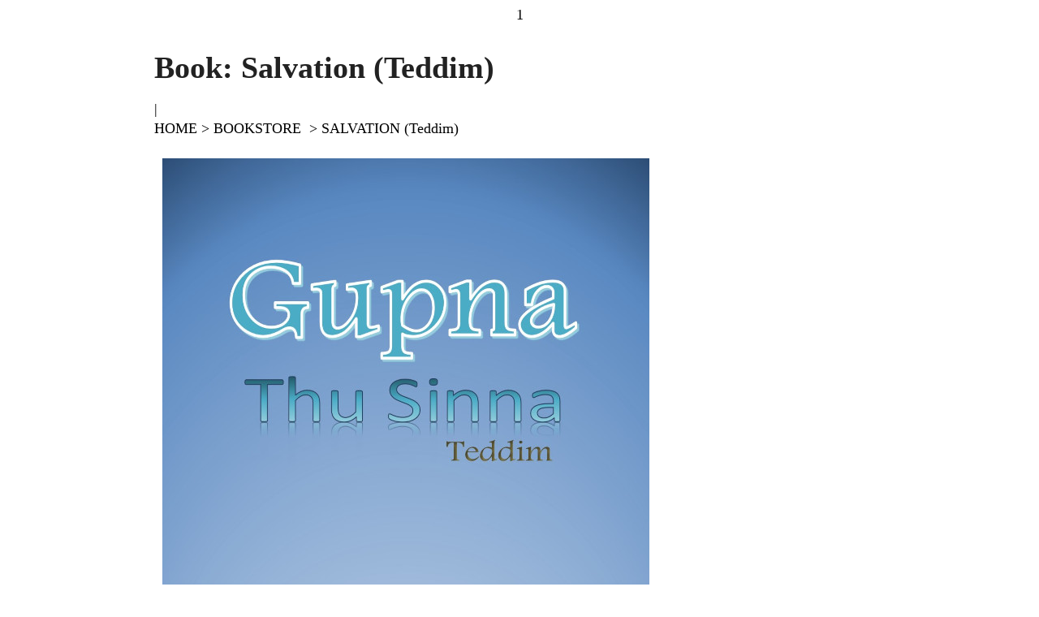

--- FILE ---
content_type: text/html; charset=UTF-8
request_url: https://gbcusa.org/book-salvation-teddim/?print=print
body_size: 53265
content:
<html>
			<head><html>
			<head><title>Book: Salvation (Teddim) - GBCUSA | Indianapolis</title><link type="text/css" rel="stylesheet" href="https://gbcusa.org/wp-content/plugins/pdf-print/css/default.css" media="all" />1</head>
				<body class="pdfprnt_print ltr"><div id="content"><style> a {text-decoration: none; color:#000000 !important; } </style>                    <div class="post">
                        <div class="entry-header"><h1 class="entry-title">Book: Salvation (Teddim)</h1></div><div class="postmetadata"> | </div>                        <div class="entry-content">
<p><a href="/">HOME</a> &gt;<a href="/bookstore"> BOOKSTORE </a> &gt; SALVATION (Teddim)</p>
<p>				<img src="https://gbcusa.org/wp-content/uploads/2021/11/Salvation-lessons-teddim.jpg" alt="Salvation-lessons-teddim" itemprop="image" height="900" width="600" title="Salvation-lessons-teddim" onerror="this.style.display='none'"  /><br />
	Gupna<br />
Thu Sinna<br />
MOSES R CUNG</p>
<h6 id="post-index">.</h6>
<p><strong>Contents</strong></p>
<ul>
<li><a href="#post-link1">1. PASIAN DEIHNA</a></li>
<li><a href="#post-link2">2. PASIAN THUKHEN MANGPA</a></li>
<li><a href="#post-link3">3. KHA TAWH BIAK NA</a></li>
<li><a href="#post-link4">4. MAWH(NA) THU</a></li>
<li><a href="#post-link5">5. MAWHNA THU</a></li>
<li><a href="#post-link6">6. NUMEI SUAL LEH GUL SUAL</a></li>
<li><a href="#post-link7">7. SATAN TA TE</a></li>
<li><a href="#post-link8">8. GANHING LEH LUNGNO</a></li>
<li><a href="#post-link9">9. NUMEI PAKHAT TE BANG</a></li>
<li><a href="#post-link10">10. PUMPI, LUNGSIM, KHA</a></li>
<li><a href="#post-link11">11. THUKHAM</a></li>
<li><a href="#post-link12">12. MIHING IN HIH THEI LO</a></li>
<li><a href="#post-link13">13. PASIAN HONG GUP KHIATNA</a></li>
<li><a href="#post-link14">14. SINSAN TAWH MAWH MAINA</a></li>
<li><a href="#post-link15">15. SISAN NASEPNA</a></li>
<li><a href="#post-link16">16. TAANG THUAKNA</a></li>
<li><a href="#post-link17">17. MILUI SIHNA</a></li>
<li><a href="#post-link18">18. KHRIS HANG A KI NGAH TE</a></li>
<li><a href="#post-link19">19. GUPNGAH LUNGMUANNA</a></li>
<li><a href="#post-link20">20. KHRISTIAN NAM NIH</a></li>
<li><a href="#post-link21">21. DINMUN LEH SEPNA</a></li>
<li><a href="#post-link22">22. KHANTOH NA LEH PICIHNA</a></li>
<li><a href="#post-link23">23. KHANTOH PICIN DAN</a></li>
<li><a href="#post-link24">24. THU UMMI TE GAL TE</a></li>
</ul>
<h6 id="post-link1">.</h6>
<p>SINNA (1)</p>
<p>PASIAN DEIHNA</p>
<p>Lei tung a om mi khempeuh in gupna angah ding Pasian in deih hi, &#8220;Pasian in, mi khempeuh in gupna ngah in thuman thutak a theih ding uh adeih h.&#8221;1 Tim 2:4)na ci hi. Nang zong mi khempeuh lakah kihel nahih manin gupna ngahding Pasian in hong deih hi. Gupna na ngah nuam hiam?</p>
<p><strong>Upna tawh</strong><br />
Gupna nga na dingin Lai Siangtho hih bangin ci hi &#8216;Hehpihna hangin upna tawh gupna na ngah uh hi.&#8217; (Eph 2:8). Hehpihna (or) hepih piakna pen Pasian nasep ahi hi. Up ding pen mihing tavuan ahih hi. Mi khempeuh gupna angah na dingin Pasian in hehpihna hong pia khin zo hi. Tua hehpihna (or) hehpih piak na pen up ding bek akisam ahi hi.</p>
<p><img src="https://gbcusa.org/wp-content/uploads/2021/11/sl-teddim-1a.jpg" alt="" width="600" /></p>
<p><strong>Zakna hangin </strong><br />
Gup ngah nang mihing lam pan a kitangsamin upna ahih lom ih kilak zo hi. Tua ahih leh up theih na pen koipan hong piang hiam?&#8221;Upna in thu zakna hangin a piang hi.Zakna in zong Kris&#8217; thu hangin a piang hi.&#8221;(Rom 10:17)na ci hi. Tua ahih manin zakna a om kei leh upna om thei lo hi. &#8221; A thu a zak ngei loh uh Topa bangci a um thei ding hiam.(Rom 10:14)na ci hi. Tua ahih manin up theih nadingin zak masak ding kisam hi.<br />
<strong>Thu Kimna</strong><br />
Upna pen zakna pan cih I thei zo hi. A hih hang I zak thu te thukim zo lo, lungkim zo lo in lung hian na a om leh um kici thei lo hi. I zak thu pen lungkim, thu kim tak pia, lung hian na a om nawh loh ciang bek in um kici thei pan hi. Lam khat pan I zakna bang &#8220;Hi mah hi&#8221; ci a pulaak gen khiat ciang bek in um kici hi. Gen tehna in mikhat in kei ka min Sian Muang hi ci-in a kipulak ciang a zapa in ama gen bangin hi mah hi na gen bangin nang Sian Muang hi teh ei a a thukim na pen upna kici hi.<br />
<strong>Up zawk dingin lianzaw </strong><br />
Mihingte in khemhat in zuau thu i gen thei hi.A hih hang khat leh khat I thugen te I ki um thei hi. Thu gen siamte thugen I um zaw kan lai hi. A hih hangin zuau thu a gen ngeilo Pasian thu gen kammal pen I um kei thei hi. Pasian teci pan na te tungah I lunghiang thei hi. Pasian teci pan na te sangin mi leh mi I kipiak teci pan na te I um zaw thei hi. A hih hangin Lai Siangtho in, &#8220;Mite teci pan&#8217;na eite in I up leh Pasian&#8217; teci pan na a lian zaw hi.&#8221;(1 Jhn 5:9).Mite thugen na sang Pasian&#8217; teci pan na up zawk dingin lian zaw na ci hi.</p>
<p>Pasian kammal leh mite&#8217; kammal kua kammal, kua thugen na um zaw hiam? Pasian&#8217; kammal up ding hi zaw hi na cih leh Pasian&#8217; gen thu khempeuh na thukimzo ding hi. Na tel zoh loh hangin lung hiang lo lungki lo tak a, na san ding ahi hi.</p>
<p><strong>Muhdan kibanglo</strong><br />
Mihingte in bang hangin Pasian&#8217; kammal um zo lo hiam? Olno takin sang zolo hiam cih leh Pasian muhdan leh mihingte muh dan, Pasian ngaihsutna leh mihingte ngaihsutna a kibat loh hang ahi hi.</p>
<p>Pasian mahmah in, &#8220;Topa in mihingte muh bangin mulo hi&#8221;(1Sam 16:7)na ci hi. Khatvei Topa Pasian in,&#8221; Keima ngaihsut nate na mau&#8217; ngaihsutna bang hi lo a, ka pai zia te no mau&#8217; paizia bang hi lo hi. Vantung te pen leitung paizia sangin a sansawk mah bangin, keima paizia te, no mau&#8217; paizia sangin sang zaw a, ka ngaihsutna te, no mau&#8217; ngaihsutna sangin sang zaw hi.&#8221;(Isai 55:8-9)na ci hi.</p>
<p>Tua ahih manin mihingin Pasian kammal a up thei nadingin Pasian muh bangin mu in ei muh na I hepkhiat kul hi. Ei ngaihsutna hemkhia a, Pasian ngaihsutna bangin san ding kisam hi.</p>
<p><strong>A ki bat loh na</strong><br />
Pasian muh dan leh Mihingte muhdan a kibatlohnate<br />
a)Mihing nuntakna man pha &#8230;&#8230; Pumpi man pha hi Mt 16:26<br />
b)A gam leh a dikna zong masa un &#8230;. Leitung nate zong masa hi Mt. 6:31-33<br />
c) Tunglam thute na zong masa un &#8230;. Nuailam leitungnate zong masa Kol 3:2<br />
d) Sum leh Pai vantungah na khol un &#8230;. Leitung ah khol Mt. 6:9<br />
e) A hoih &#8230; Asia, A khum &#8230;. Akha Isai 5:20</p>
<p>A cite ihi a, gimthuak dingte ihi hi.</p>
<p>Gen lai leng Pasian leh mihingte muh dan, ngaihsutna te a ki bang lo om lo, a tawntung in ki leh bulh den hi. Tua ahih manin mudan kibanglo Pasian kammal pen mite in a up ding hamsa hi.</p>
<p><strong>Hepkhiat ding kisam</strong><br />
Tua bangin Pasian muh zia, angaihsutna leh mihingte muh zia, ngaihsutna te kibang lo ahih leh khat teitei ah khialhna a om kul hi. Tua ahih leh kua khial zaw ding hiam? Pasian khial ngeilo ding hi. Mihingte muhdan khial zaw hi. Tua ahih manin I muh dan leh ngaisut na te hem khia a, Pasian muh dan leh ngaisutna bang I san ding kisam zaw hi. Tua bangin Pasian muh bangin mu in, angaihsutna leh apai zia bang I san tak ciangin Pasian ki um thei pan hi. Lungsim khauhte leh pilna nei a kisa te in amau muh dan ngaihsutna leh pai zia te hem khia zolo ahih manin Pasian um zo lo uh hi. Pasian&#8217; muh dan leh angaihsut paizia te na sang na um nuam hiam?</p>
<p><strong>Dotna (1)</strong></p>
<p>1. Pasian deihna in mi khempeuh ________ na ngah ding hi.<br />
2. Gupna ngah nang Pasian lam pan ________ hong pia a, Mihing lam pan _________ kisam hi.<br />
3. Upna pen _________ hangin a piang hi.<br />
4. Upna in zong I zak thu __________ na ahi hi.<br />
5. Mihingte&#8217; teci pan na sang _________ tecipanna lian zaw hi.<br />
6. Mihingte&#8217; in Pasian kammal a up theih loh na pen __________ a ki bat loh hang ahi hi.<br />
7. Pasian in mihing te&#8217; ___________ manpha sa a, mihing in _________ manpha sa hi.<br />
8. Pasian in a gam leh __________ zong masa un ci a, mite in _______ zong masa hi.<br />
9. Pasian leh mihingte&#8217; muh dan ah _________ muhdan man zaw hi.<br />
10. Pasian kammal up theih nang __________ muh dan hemkhia in, ______ muhdan I san ding kisam hi.</p>
<h6 id="post-link2">.</h6>
<p>SINNA (2)</p>
<p>PASIAN THUKHEN MANGPA</p>
<p>Sinna (1) ah Pasian up theih nang Pasian i muhdan banga muh ding hi zaw cih i thei zo hi. Pasian muh dan bekmah man a, mihingte muh dan khial zaw hi na ci thei hiam?</p>
<p><strong>Thukhen Mangpa</strong><br />
Mi mawlhte thu khen dingpa in thu khen mangpa ahi hi. Thukhen na ah thukhen mangpa muhdan tawh kizui-in thu kikhen hi. Thu neipa in aman khialna nei lo, kisuan na nei lo kisa phialta leh thukhen mangpa in mawhna nei hi ci-in a muh leh mawhna dan a thuah kul ahi hi.</p>
<p>Tuamah bangin leitung bup mi khempeuh thukhen dingpa in Pasian ahi hi, &#8220;Topa pen eite thukhenpa ahi hi&#8221; (Isai 33:22)na ci hi. Tua ahih manin Pasian in ama muhdan tawh kizui thu khensat na pen akip ahih manin thupi mahmah a, nang muh dan pen a thupi hi lo hi.</p>
<p><strong>Bawlpa ahih man</strong><br />
Leitung thukhen mangte pen thnei kumpite koih ahi hi. Tua ahih leh Pasian pen kua in thukhen mangpi in koih ahi hiam? Pasian&#8217; pen thukhen mangpa a, a koih pa in Amah mah ahi hi. Banghang hiam cih leh mihingte hong bawlpa ahi hi(Pian 2:7).Nu leh Pa te in i tate tungah thuhilh theih na ana i neih mah bangin Pasian&#8217; in a bawlsa mite tungah thukhen theih nading thu nei hi.<br />
<strong>Theih loh hang</strong><br />
Thu khen mangpa na theih loh hangin mahna na bawl leh a mah tawh na kital sik ding hi. Ni khat ni ciangin ama mai ah thukhenna na thuak pelmwah ding ahi hi, &#8220;Tuanung ciangin kumpi tok&#8217;om akang a lian khat ahi zongin,tua tokhom a, a tu Topa ahi zongin ka mu hi. Tua Topa maitang pan lei leh van in a taikhia uh a, amau a dingin omna a om nawn kei hi.Tua lai takin a si mi a lian a neu te in tua kumpi tokhom maiah ding a, a om uh ka mu hi. Laibute zong kiphen uh hi. Nuntakna laibu ahi adang laibu khat a kiphen hi. Tua a simite in agamtat n ate bang laibu sungah a kigelhmah bangin i hukhenna a thuak uh hi&#8221;.(Mang 20:11-12)</p>
<p>A tung a thukhen na pen hun nunung pen ahi hi. Leitung lah bei in mi khempeuh zong a sihkhit hi ding hi. Thukhenna thuak ding te pen asikhinsate ahi hi. Mite ngaihsutna ah mihingte a sih khit ciang vai khempeuh siangin nuam ding cih ahih hi.</p>
<p>Tua bang ngaihsutna pen Satan khemna leh theih telloh na ii thanem na ahi hi. A man tak in buaina pen sih khit ciang hong kipan zaw in cikmah hun ciang sian sak zawh ding hi lo hi. Tua ahih manin sih theih nang ngaihsut vaihawmna tawh vai siang ding cih na ngaihsut khak loh ding i kitheisak nuam hi. &#8220;Mi te in khat vei bek si-in, tua nung ciangin thukhenna a thuak uh hi.&#8221; (Heb 9:27) a ci hi. Tua ahih manin sihna tawh vaiman nailo in thukhenna thuak ding hi zaw ahih manin sih ma in kiginkholh a kul hi zaw hi.</p>
<p><strong>Up loh hang </strong><br />
Topa pen na mawhna thu khen ding thu khen mangpa ahih lam na up kei khak leh zong ahi thei mah hi. A hih hang nang na up loh na tawh Topa pen thukhen mangpa ahih na pen zakia tuan lo ding hi.</p>
<p>Noah hun lai-in Topa in tuicin tawh thukhen ding ahih na Noah tungtawnin a genkholh hang tua hun mite in um lo uh hi. Ahih hang amau te up loh na in thukhenna penkhaktan zo tuan lo hi. A um lo te tuicin tawh si-in kisia ahih hi.(IPi .3:19-20).</p>
<p>Babilon gam uk Nebukha nerzar kumpipa zong amah amah kipahtawi in a kisialh ciang Topa thukhenna thuak hi. Mihingtakpi ganhing lungsim lut in mite lakpan hawlhkhiatna thuak hi. Vantungpan aw khat hong gingh a,&#8221;Pasian in mihingte kumpi gam uk a, a teel mi peuh peuh kumpi a suak sak thei hi cih na tel masiah kum sagih sung bawltabang in lopa na ne ding hi.&#8221;(Dan 4:32) na ci hi.</p>
<p>Pasian thu khenna bangin Nebukhanerzar kumpipa ganhing bangin kum sagih sung a piankhit ciang, A nungto tawntung sangpen Pasian&#8217; minphat in, zahtakna leh min phatna hih bangin pia hi. &#8220;Amah in a tawntung , in uk ding a, a gamin a kiptawntung ding hi. Amah in leitung mite bangmah in a sim kei a, van tung mite leh leitung mite in ama&#8217; khutnuai ahi hi. Ama deihna kuamah in nial thei lo a, a bawlna te kuamah in a hang akan theikei hi(Dan 4:34-35)ci-in Pasian vangliatleh thuneihna a mang hi.</p>
<p>Nebukha nerzar kumpipa in tawntung Pasian a umpa zong hilo hi. A hih hangin Pasian thu khenna pen tua bang kumpipa tung ah zong tung a, nialzo lo hi. Tua ahih leh nang a bangci mi hi na tawh Pasian vangliatna leh thuneihna nialin na langpan zo ding hiam?</p>
<p><strong>Pasian mawh sak loh ciangbek</strong><br />
Pasian pen leitung khempeuh thu khen mangpa ahihna I thei hi. Tua ahih manin Pasian mawhsak na tawh ikiphelh ciangbek in nop tuamna kingah ding ahi hi. &#8220;Topa in mawhna akhuhsak loh mi, a lungsim ah khemna a omlo mi in thupha ngah ahi hi. (Late 32:2) na ci hi. Tua ahih manin na muh dan leh ngaisutna pai zia khempeuh nusia a, Pasian muh dan bang mu a, thukhemna thei tel a san ding kisam hi.</p>
<p><strong>Dotna (2)</strong></p>
<p>1. Mi mawhte thukhen ding pa in kua hiam? ___________<br />
2. Leitung mi khempeuh thukhen ding pa in _________ ahi hi.<br />
3. Pasian, bang hangin thukhen mangpa suak thei hiam? _________<br />
4. Thukhenpa na theih loh hang mawhna bawl le ein thukhenna na thuak ding hiam? ___________<br />
5. Mang 20:11-12 Kua te in thukhenna thuak ding hiam? ______________<br />
6. Mihingte I sih khit ciang bangkithuak ding hiam? _______________<br />
7. Noah hun mite in genkholna a up loh na tawh bang thuak hiam? __________________<br />
8. Nebukha nerzar kumpipa ganhing bang a suah nang kuain thukhen hiam? _____________________<br />
9. Nebukhanerzar kumpipa in kua ukna mang hiam? ______________________________<br />
10. Pasian vangliatna, thuneihna leh thukhenna na mang hiam? ________________________</p>
<h6 id="post-link3">.</h6>
<p>SINNA (3)</p>
<p>KHA TAWH BIAK NA</p>
<p>Sinna (2)na ah Topa pen leitung bup thukhen mangpa ahihna I thei zo hi. Tua thukhen mangpa bia te in kha tawh biak ding thukham hong pia hi.</p>
<p><strong>Kha tawh bia ding</strong><br />
Zeisu in, &#8220;A biataktakte in Kha leh thuman thutak tawh, Pa Pasian a biak ding uh hun hong tung ding thamlo in a hong tungzo hi. Banghong hiam na cih leh, Pa Pasian in amah a bia dingin tuabang mite azong hi. Pasian in Kha ahi hi. Amah a biate in Kha leh thuman thutak tawh a bia ding uh hi.&#8221;(Jhn 4:23-24)<br />
<strong>Koi bangin bia ding?</strong><br />
Pasian pen koi bangin Kha tawh bia ding hiam? A tamzaw te in hih bangin ngaihsun uh hi. Kha tawh biakna cih pen<br />
a)Lungsim lawp mah mah na tawh bia ding.<br />
b)Lungsim leh pumpi tawh bia ding.<br />
c)Cihtakna tawh bia ding cih bangin ngaihsun uh hi. Ahih hangin tuate Kha hi lo ahih manin khial hi.Lungsim pen Kha hi lo hi.<br />
<strong>Pumpi, Lungsim, Kha</strong><br />
Pasian in mihing a bawl cilin pumpi,lungsim, kha nam (3) kigawmin bawl hi.(1Thes 5:23) Tua sung pan Pasian tawh kibatna in Kha ahih hi. Mihingin tua kha hangin Pasian tawh kipawl/kizom thei hi. Tua kha tawh Pasian biak ding ahi hi. Tua Kha tawh Pasian ki hopih thei hi. Pasian deihna zong kithei thei hi. Banghang hiam cih leh kha tuak ahih man hi.<br />
<img src="https://gbcusa.org/wp-content/uploads/2021/11/sl-teddim-3a-1024x553.jpg" alt="" width="700" /></p>
<p>Paul in, &#8220;Pasian in ama Kha tawh tua nate eite hong laak zo hi&#8221;(1 Cor 2:10) na ci a, &#8220;Eite in Pasian tate I hih lam tak tua kha in eite kha tawh teci a pang khawm hi&#8221; (Rom 8:16)na ci hi. Tua ahih ciangin Pasian Kha leh mihing kha a kizop ciang bek in kha tawh kibia thei hi. A nuai a lim in Pasian kha leh mihing kha a kizop zia hong lak hi.</p>
<p>Hi lim ah Pasian kha leh mihing kha kizom hi. Tua ahih manin mihing kha in Pasian kiangpan nuntak tawntung na ngah hi. Pasian deihna zong thei hi. Kha in lungsim uk in makaih thei hi. Lungsim in kha makaihna tawh Pathian deihna thei in pumpi lamlak thei hi. Tua bangin lungsim leh pumpi in Pasian deihna bang nungta in Pasian min thang sak hi.</p>
<p><strong>Pasian tawh kizopna kitat </strong><br />
Mi khempeuh pa a hi Adam in Pasian tawh kizom in nop a sak laitak Satan helhawtna hangin Pasian tawh kizopna kitat hi. Adam in Satan kammal mangin Pasian in a thupiak palsatin pha leh sia theihna singkunggah hong ne hi. (Pian 3:1-7) Tua hun a kipan Adam leh Pasian kizopna kitat in mimawh hong suak ta hi.(Pian 3:23)<br />
<img src="https://gbcusa.org/wp-content/uploads/2021/11/sl-teddim-3b-1024x657.jpg" alt="" width="700" /><br />
Hih lim bangin Adam in Pasian thu manglo ahih manin ama kha leh Pasian kha kikal kizopna hong kitat hi Pasian leh mipa kikal ah mawhmei in daltan hi. Tuk hun laitak in ni a suah hang guah mei in liah a ni a ki muh theih loh mah bangin mawh (na) in Pasian leh mihing hong kikhen sak hi.(Isai 59:2)</p>
<p>Tua ahih manin Pasian in mihing kha pen makaih/uk nawn lo hi. Nuntak tawngtung na zong tan hi. Mihing kha pen Pasian tawh kizom nawn lo ahih manin a si suak a, lungsim zong makaih/uk nawn lo hi. Tua ciangin lungsimin . Pasian dinmun la in ama deihna bang in pumpi makaih a pumpi in lungsim deihna bangin nungta in gamtang hi.</p>
<p>Ganhing suak<br />
Tua bangin lungsim in pumpi uk ahih manin Pasian deihna tawh kituak nawn lo hi. Adam kha pen a om leo hang a om lo mah bang lel hi.Tua ahih manin mi in pumpi leh lungsim deihna bang zui zaw hi. Lungsim leh pumpi deihna bang zuih na in ganhing ahi hi. A thu pan in ganhing te zong lungsim leh pumpi deihna zui uh hi. Tua mah bangin Adam zong mihing takpi kim lai ganhing nuntakna ah tungin kiasuk hi.</p>
<p>Adam pan a piang mi khempeuh zong ganhing mah ahih hi. Suah cil a kipan kha lam ah si in pumpi leh lungsim bek tawh kinung ta hi. Jakeh&#8217; tapa Agur in, &#8220;A tak tak in kei mihing kahi kei a, ganhing ka hi hi.(Pau 30:2-kawl)na ci hi.</p>
<p><strong>Hehna thuak</strong><br />
Tua bangin mihingin pumpi leh lungsim deihna bang bek in zui ahih manin I suah cil a kipan Pasian hehna thuak te thu hi.(Eph 2:3)<br />
(1)Ganhing dan in I suak hi. Tun ahih manin pumpi leh lungsim deihna bang a zuite ihi hi.(Pau 30:2)<br />
(2)Pasian tawh kizopna kitat in Pasian deihna ithei zo kei hi. (1Kor 2:11-14)<br />
(3)Nuntak tawntung na kitan hi. Tua ahih manin leitungpan I paokhiat ciangin Hell i tung ding hi.(Pian 3:17, 21-24)<br />
(4)Pasian hehna dan thuak te I hi hi. Tua ahih manin lungnop tawldamna I nei kei hi.(Eph 2:3)<br />
<img src="https://gbcusa.org/wp-content/uploads/2021/11/sl-teddim-3c.jpg" alt="" width="700" /><br />
HELL HAN<br />
Hih lim ah mihing pen mawh(na) hangin Pasian tawh kizopna kitat a kha si-in lungsim leh pumpi deihna zui in ganhing suak hi. Pasian hehna thuak ahih manin leitung pan a paikhiat ciangin kha leh lungsim Hell sungah kia in in pumpi pen lei ah ciah ding hi.<br />
<strong>Mawh(na) hepkul</strong><br />
Mite in eilehei I kimuhna ah mihing bangin I kimuh hangin Pasian hong muhna ah ganhing bang lel I hi hi. Tua hi a, Pasian I biak ciang zong lungsim tawh ahi zongin, pumpi tawh ahi zongin I bia hi. A hih bang Pasian in hong sang lo hi. Kha bek tawh biakna sang hi. A dang khat pan ci leng mihing kha leh Pasian kha a kizop kik ding kul a hi hi. Ahih hangin leh mi kikal ah Mawh(na)om ahih manin kha tawh biak ding kingah thei lo hi. Tua ahih manin Pasian pen kha tawh biak theihna dingin mawh(na)pen hepkhiat phot a kul ahi hi.</p>
<p><strong>Dotna (3)</strong></p>
<p>1. Pasian pen ____________ tawh bia ding a, _________leh _________ tawh biakna sang lo hi.<br />
2. Mihing pen __________ ,____________ , _____________ nei in bawl a, Pasian sutna pen _________ a hih hi.<br />
3. Pasian deihna pen __________ in theitel a, Pasian in __________ pen makaih in uk hi.<br />
4. Mihing kha in ___________ leh ___________ makaih a, _________ leh ___________ makaih hi.<br />
5. Pasia leh mihing kizopna a kitat sak in ____________ ahi hi.<br />
6. Mihing leh Pasian kizopna a kitat ciang __________ in uk a, _________ deihna zui hi.<br />
7. Banghun a kipan ganhing suak ni hiam?<br />
8. Nasih ciangin kha leh lungsim koi mun tunga, pumpi koi lai tung hiam?<br />
9. Mihing in lungsim leh pumpi deihna a zuih ciangin kua heh hiam?<br />
10. Pasian leh mihing kha a kizop kik theih nadingin bang hep kul hiam?</p>
<h6 id="post-link4">.</h6>
<p>SINN (4)</p>
<p>MAWH(NA) THU</p>
<p>Sinna (3) ah Pasian leh mihing a kizopna a kitat sak in mawh(na) ahih na thu i thei zo hi. Tua mawh(na) a kihepkhiat zawh ciang bek in Pasian pen kha tawh bia thei pan ding ahih na zong i thei khin hi. Tua mawh hepkhiat theih nadingin mawh(na) thu theih masak kal hi. Cina khat a kibawl theih nadingin a natna a kizon masak mah bangin mihing mawh (na) pan Pasian muh dan theih masak akul ahih hi.</p>
<p><strong>Mawh(na) nam (2)</strong><br />
Pasian muhna ah mawhna nam (2) om hi. Tu ate in Pianpih mawh(or) luahsuk mawh leh sepkhiat mawhna ahi hi. Hih thu ih tel theih nadingin a nuai a bangin lak hi.</p>
<p><img src="https://gbcusa.org/wp-content/uploads/2021/11/sl-teddim-4a.jpg" alt="" width="667" height="162" /></p>
<p>Note:- Pianpih (or) luahsuk mawh pen mawhna hilo-in mawh a hi hi.</p>
<p><strong>Pianpih Mawh</strong><br />
Pianpih mawh pen eimah in I sep khiat mawhna hi lo in suahcil a, i tonpih pianken mawh ahi hi. &#8220;A khial sa mahin kei ka suak khia a, ka nu in hong paai cil a kipan a mawhsa ka hi hi&#8221; (Late 51:5)na ci hi.<br />
<strong>Hong piankhiatna</strong><br />
Pianpih mawhin mikhempeuh ii khat bek a hi pa Adam hang ahi hi. Adam pen Pasian in abawl cil in Pumpi, lungsim, kha ahoih giat nei a, a bawl hi. (Pian 1:30). Adam pen a zi Evua tawh Eden huan ah koih hi(Pian 2:15). Tua huan sunga om singkung gah khempeuh nek theih nang thu pia a, huan laizang a om pha leh sia theihna singkung gah pen nek loh ding thupia hi(Pian 2:17). Ahih hangin Adam leh Evua te in Pasian thupiak manglo in Satan khwmna mang zaw in tua singkung gah(thupiak) pen hong ne hi (Pian 3:6-7).</p>
<p>Amau nupa te&#8217;n Pasian kammal ngailo ahih manin Pasianin mimawh (mawhnei) ei-in ciamteh hi(Rom 5:19). Thukham kan na in mawhna ahi hi.(1Jhn 3:4) Adam leh Evua te in Pasian piak thukham kha thong khial ahih manin mimawh a suak hi. Adam in mi te tungah mawh hi lo hi. Pasian tungah mawh ahih hi.</p>
<p>Mite theih mawhna ahi maithahna guktak na, khemna cih te a khial hi lo hi. Pasian thu man loh na ahi hi. Tua mawh in mawhna khempeuh ii a bul ahi hi.(Mawh  Mimawh  Mawhna)</p>
<p><strong>Gamhluah hoihlo </strong><br />
Adam leh Evua te in ta leh tu te khang kizomin mawh cihna gamah luah hoihlo hongpia hi.Adam leh Evua suan leh khak khempeuh amau mah bangin mawh nei ahi hi. Tua bang suahna tawh a tonkhawm mwh pen pianpih mawh kici hi. Mi pawlkhate in pianpih mawh a om lam om lo, sanglo uh hi.Amah mah in mawhna a bawl ciang bek in mawh nei hi pan ci ih hi. A hi zongin Laisiangtho hong cihna en leng pianpih mawh a om lam hong kilang hi.<br />
<strong>Mikhat hangin</strong><br />
&#8220;Mi khat tungtawninleitungah mawh(na)hon glut a, maw(na)nhangin sihna apiang hi. Tua bangin mi khempeuh mawh khinzo ahih manin, mi khempeuh tungah sihna hong tung hi&#8221; (Rom 5:12) na ci hi.</p>
<p>Mawh(na) in hih leitungah khat hangin hong tung ci hi. Mi tampi hangin hong tung ci lo hi. Mikhat a hi adam hangin hong tung hi. Tua mawh(na) hangin sihna hong piang ci kik na, a sithei khempeuh mawh nei ahi hi. Sihna pen suah khiat na in zong nugil sungpan piang thei hi. Picin, mawhna bawl theih ciang bek in a kisi thei hi lo hi. Tua ahih manin mawh(na) hangin sihna hong tung cih ciangin mawhna a gen hi lo in, pianpi mawh cihna ahih lam kilang hi.</p>
<p><strong>Thu man loh man</strong><br />
&#8221; Mi khat thu man&#8217; lohna in mitampi mawhnei a suah bang tek tek in mi khat thuman na tungtawn in mi tampi mi tik a suak sak hi&#8221; (Rom 5:19). A masa mi khat in Adam hi. Pasian thu a man loh manin mitampite mwh nei suak ci hi. Tua ahih manin nangma mawhna hang mawh nei hi lo in pianpih mawh(na) hang mawhnei na hi hi.<br />
<strong>Siangtho lo</strong><br />
&#8220;Mihing bang a aninte sung panin asiang bang mah hong piang lo ding hi&#8221; (Job 14:4). &#8220;Mihingin Pasian maiah siamthon a nei lo&#8221;(Isai 64:4). Nu leh pa khempeuh mawhnei ahi hi. Tua ahih manin mawh nei nu leh pa te sung pan a siangtho tanu tapa piang thei lo a, mi mawh nulehpa te in mimwah tate mah suak khia hi.<br />
<strong>Siangtho zolo</strong><br />
&#8220;Mihing a piang peuh mah pau banglo in siangtho taktak zo ding ah hiam? Pasian tung ah a thuman zo kua om ding ahi hiam?(Job 15:14). Leitungah numei sung pan a suak khempeuh siangtho zo lo a, thuman zolo nz cih ahih manin nang leh kei zong siangtho lo hihang.<br />
<strong>Nugil sungpan</strong><br />
&#8221; A mawh sa mah in kei ka suak khia a, ka nu in hong paai cil a kipan a mawh sa ka hi hi&#8221;(Late 51:5).David in a nu in a paai cil a kipan mimawh ahih leh mawh nei sa a, suak ahih na pulaak hi. Tua baning mawh ci in sual phet om pah ahih man i khang liat ciang mawhna I bawlsiam pah hi. Mi khem peuh pianpih mawh hangin mimawh I suak hi. Mawhna hangin mi mawh sua.k hi lo zaw a, mimawh i hih manin mawhna a bawl I hi zaw hi.<br />
<strong>Uk lah in pialpah</strong><br />
&#8220;Migi tate naubu sung pan uk lah in pialpah hi. A suah tung nagawn un lamkhial sa hi uh a,zuathu a gen uh hi(Late 58:3). Ukzawh loh git lohna pen pianpih ahi hi. Lam khialhna leh zuzu thu genna zong pianpih mah hi.Mi khempeuh uk lah jn khial uh hi. Zuauthu gen theilo leh zuau gen ngeilo zong kiomlo hi. Tua ahih manin mihingin pianpih mawh I nei lam kilang mahmah hi.<br />
<strong>Pasian tungah mawh</strong><br />
Pianpih mawh pen Adam hang hi.Pianpih mawh in khat leh khat tungah i bawl mawhna hi lo hi. Pasian tungah mawh ahi hi. Adam in Pasian tungah mawh hi. Adam suan khempeuh zong Pasian tungah a mawh ahi hi.<br />
<strong>Mawh man sihna</strong><br />
&#8220;Mawh(na) thuman sihna hi(Rom 6:23)Mawh(na) hangin sihna a piang mah bangin (Rom 5:12)na ci kik hi.Tua manin a si thei thei khempeuh mawhnei ahi hi. Mawh thaman sihna ci ahih manin sihna thu I thei ding kisam hi.<br />
<strong>Sihna man</strong><br />
Pumpi sihna, kha lamsihna leh tawntung (or) nihvei sihna te hi a,a vek in (kikhenna) cih nopna hi.<br />
<strong>Pumpi Sihna</strong><br />
Pumpi sihna cih pen Pumpi leh kha kikhen na ahi hi. Pumpi sung pan kha a pai khiat ciangin a om lai pumpi pen misi ci hi.Kikhopna inn ukpa tanu si pen Topa Zeisu in numei no kha a ciah sak kik ciang nung ta kik hi(Lk 8:53-55). Pumpi a sih ciang thu um mite kha in Van tung gamah kahin thu um lote kha pen hell tung hi(Luka 16:22-23). Pumpi pen leivui ahih mah bangin leiah ciak kik hi (Pian 3:19). Pumpi sihna pen zi leh ta, nu leh pa, u leh tawh kikhenna ahih manin kidah hi.<br />
<strong>Kha Sihna</strong><br />
Kha pen si theilo hi. Si thei hi leh hell ah gim thuak ding kisam lo ding hi. Pasian tawh kizopna kitat(tah)na pen kha lam sihna kici hi. Adam in Pasian thu a man loh manin Pasian tawh kikhen hi. Pasian in Adam kiangah pha leh sia theihna singkung gah na ne kei ding hi. Na nek leh na nek ni-in na si ding hi(Pian 2:17)na ci hi. Adam in tua singgah a nek ni-in Pasian tawh kikhen a, Pasian muhna ah asi hi ta hi. Ama pumpi asih loh hang Pasian tawh kikhenna pen sihna hi.Adam in kha lamah a sih khit ciang suan leh khak nei ahih manin ama suan leh khak khempeuh zong kha lam si khinsa tawh suakte ahi hi. Nang leh kei zong Adam pan khang ki zom a suakte ihih manin kha lam si sa tawh I suak hi. Tua ahih manin pumpi si leh hell tung ding a, a suak te I hi hi.<br />
<strong>Nihvei sihna (or) tawntung sihna</strong><br />
Nihvei sihna (or) tawntung sihna in I pumpi-in i nuntak laitak gupngah lo, tawntung nuntakna neilo ahih manin pumpi a sih khit ciangin tawntung meilii pi ah nung ding cihna ahi hi. &#8220;A meidawite, a lampialte, mi that te, a pak tat te, ai saan te,mi lim biate leh zuau gen te om na ding mu pen sihna nihna ahi kaat a kikhulna meiphualpi kuang sung ahi hi&#8221; (Mang 21:8)Pian sak thak ahi lo mite nungtakzia a, nungta gam tate cihna ahi hi.</p>
<p><strong>Dotna (4)</strong></p>
<p>1. Mawh(na) nam bang zah om a, pianpih mawh kua hang a piang hiam? ___________________________________<br />
2. Pianpih mawh in kua tung a mawh hi a, Rom 5:19 mawh in bangna ahi hiam? ____________________________<br />
3. A siangtho lo sung pan a siangthona piang thei ding hiam? ______________________<br />
4. Mihingin bang hun a kipan mawh nei hiam? ______________________<br />
5. Uk lahna, lampialna leh zuaugenna pen a kum bang zah ciang kipan hiam? __________________________ ahi hi.<br />
7. Kha lam sihna pen ____________ tawh kikhenna hi.</p>
<h6 id="post-link5">.</h6>
<p>SINNA (5)</p>
<p>MAWHNA THU</p>
<p>Sinna (4)na ah pianpih mawh thu i thei zo hi. Tu-in pianpih mawh (acii) pan (agah) mawhna thu i kan ding hi.</p>
<p><strong>Agah</strong><br />
&#8220;A kung hoihna, a gah hoih hi na ci un. A hi kei leh a kung hoih lo a, a gah hoih lo na ci un. Bang hang hiam na cih uh leh, a kung a gah in ti thei hi(Mate 12:33) na ci hi. Topa zeisu gen mah bangin singgah hoih leh hoihlo pen a kung tawh kisai hi. A kung hoih leh a gah hoih a, a kung hoih loh leh a gah hoihlo hi. A kung a hoih lohna zong acii a hoih loh man ahi hi. Acii hoih leh a kung hoih hi. A kung hoih leh a gah hoih hi. Tua ahih manin agah a thupi nasa hi lo in acii (or) a kungin a thubul ahi hi.</p>
<p>Mihing ah zong pianpih mawh pen a cii tawh kibang hi. Pianpih mawh neite mimawh a kung tawh kibang hi. Mawhna pen agah tawh kibang hi. Mawhna pen mi khempeuh in tel tek hi. Mithah na, kitotna, nu leh pa mawhna, mi zi tawh mawhna, guktakna, khenna, gamtat sia gamtatna, hehna, lungtomna,lungsim kawineihna, mudahna, thuman lo deihna, a man lo teci panna, huaihamna, hazatna, midang etsatna, gensiatnate a kipan mawh pan hong gah khia hoihlo na khempeuh in mawhna / khialhna ahi hi. Tua mawhna pen khat leh khat tung akibawl mawhna ahih manin mite muhna ah amawhna/a khialhna lian mah mah hi.</p>
<p><strong>A gah hang hilo a chi hang</strong><br />
Hai pen haigah hong gah ciangin hai kung hi pan lo hi.Hai cii pan a hong po ahih manin haikung a piang hi.Hai gah hi ta leh, gahlo hi ta leh hai cii pan piang ahih man haikung ahi hi. Agah lo haikung pen Bngbang hita leh bittakin(%)haikung mah ahi hi. A gah tak ciang bekin haikung hong hi zaw deuh hi tuan lo hi.</p>
<p>Tuamah bangin mihingin mawhna a bawl ciangin mimawh hipan zaw lo in, mawh cii pan apiang ahih manin mi mawh ahi zaw hi. Mite ngaisutna ah mawhna a bawl ciang mimawh hi ci thei uh hi. Tua ahih manin mimawh suahloh nangin mawhna bawl lo ding kikem in kikhailh pha mah mah uh hi. Tua bang a kikep dingin zong kihan thawn pha mah mah hi.</p>
<p><strong>Hi zolo</strong><br />
Mawh khak, khialh khak ding kikep,kidep na pen hoih hi. A hi zongin mimawh in mawhna bawl lo dingin kikham zolo ding hi. Mite maiah a kikem zo phial zongin Pasian maiah mawhna a bawl mah hi ve ve hi, &#8220;Ethiopia mi vom te in a vun uh a khek thei uh hiam? Kam kei in a gial a khek thei hiam? A khek theih uh leh siatna bawl ding a zong sang khin note in zong hoihna na bawl thei ding uh hi.&#8221;(Jer 13:23)na ci hi. Tua ahih manin nang zong hoihna ahi apha bawl thei ding pen Ethiopia civom minamte in a vun a khek kul ding hi. Kam kei in zong a gial a laih kul ding hi. Ethiopia mivom in a vun a khek theih lo bangin kam kei in zong tu ni dong a gial khek thei lo hi. Tua mah bangin nang leh kei in zong i gam tatikhel thei tuan kei hi. Pasian maiah hoihna bawl thei tuanlo hi hang.<br />
<strong>Beel puansia</strong><br />
Mite muhna ah hoih hi a ki cih theih hang Pasian muhna ah hoih zo tuanlo hi. Na gamtat na pen dikna kisak hang Pasian&#8217; in hong kih hi. &#8220;Kote khempeuh mawh nei mi ka hi khin uh a, ka gamtat hoih khempeuh uh zong beel puasia tawh kibang ve ve hi&#8221;(Isai 64:6)na ci hi.</p>
<p>Gamtat hoihna nagawn a kihuai puansia nin tawh kibang hi. Mi muhna ah gamtat hoihna pen hoih mah hi. A hih hang mawh nei mi khat gamtat hoihna pen Pasian in kih hi.Bang thing hiam cih leh buah bang ahih man hi.Mihingte in Pasian mai ah phak natna nei bangin kihuai hi.</p>
<p><strong>Miphak</strong><br />
Mi phak khat in a lim thei pen pen ding a, aza namkim kisawh niangteh mek (vufzufokyf) amek dikdek na ne nuam ding hiam? Lim mahmah ding hi ta seleh, ne ne nuam kei ding hi. Bang hang hiam cih leh a bawl mi a siangtho loh man hi. Ahih hang Pasian maiah siangtho zolo na hih manin, nagamtat hoihna te zong kikhuai in siangtholo hi. Tua ahih manin gamtat hoihna tawh Pasian maipha kimu zolo hi.<br />
<strong>Mawhna neilo in ki um mawh</strong><br />
Mi in gammial ta hi a, gammial sungah om ahih manin a mawhna mu lo hi. Hun khat lai-in laitheite leh Farisaite in numei khat pasal tawh a mawh laitak amuh uh ciangin, man in Zeisu kiangah hong pai pih uh a, mite laizangah a koih khit uh ciang in, &#8220;Sia aw, hih numei a khialh laitak kimu hi. Thukhamna sungah hih bang mi, suang tawh deng lum un ci-in Moses in thu hong vai khak hi. Ahih bangin nang bang na ci hiam?a ci hi.. zeisu dingto a, &#8220;Note lakah mawhna a neilo pen in hih numei suan tawh deng masa hen&#8221; a ci hi. Tua khit ciangin kunsuk in leilak ah lai a gelh amau te lungsim tawngah kiphawk ciat uh ahih manin a lian pen pan a neu pen dong khat khat in gel khia uh a, Zeisu leh amau te lai zangah a om numeinu bek a nusia uh hi&#8221; (Jhn 8:3-9).</p>
<p>Thukham hilh sia te leh Farisaite in a masa in amau mawhna mulo uh hi.Numei mawhna bek mu uh hi.Tua manin Zeisu tungah numei puak in thu bawl hi. Midangte mawhna bek I muhlai teng ei mawhna kimu theilo hi.Na mawhna kimu lo in dikna kisa den hiam?A hih hang tua mite Topa Zeisu kammal hangin a mawhnate uhkimu in mawhnei ahih lam kithei uh a, numei nu mawhna mu nawnlo in paikhia uh hi. Tua mi khempeuh te in a pai lam un mawh nei lo ci-in akiup mawh uh hang Topa Zeisu kiangpan a ciah uh ciangin amau mawhna te a kimu sa in ciah uh hi. Nang zong Zeisu tawh na kimuh leh na mawhnate na mu thei ding hi.</p>
<p><strong>A hoih gamtat</strong><br />
Mite ngaisutna ah mihingte lakah ahoih gamta, midik om hi ci uh hi, &#8221; A pil gamtat, Pasian a zong a om uh hiam cih a theihna ding in Topa in vantung panin mihing te hong en suk uh hi,A mau te a vekpi un puk khin uh hi.A kibangin kisia kim uh a,a hoih gamtat khat bek om lo hi.&#8221;(Late 14:2-3)</p>
<p>Mite muhna ah a hoih gamtat a om theih hangin Topa muhna pan khat beek om lo ci hi.Khat na ngawm omlo ci-in hong tel gen hi. Bang hang hiam cih leh mihingin a suahcil a kipan a mawh sa ahih man hi. Mimawhin mawhna bawl dingin suakkhi hi.Tua manin mawhna bawl siam hi.</p>
<p><strong>Mawhna bawl dingin suak</strong><br />
Mi khempeuh ngaisutna ah mihingtr pen paubanna om lo a hoih sa in suaka, hong khan khit ciang kim leh pam, a kikholh pihte hangin hong siat gamtat hi cih ahi hi.A hih hangin na khempeuh guizui a piang a hihna i mu thei hi.Gentehna in: Ui-in a ham ding in suak hi. Tua manin a ham ciangin lamdang lo hi. Vatawt in tui pek dingin piang hi.tua manin tuipek leh a lamdang hilo hi.Aklui-in a khuang ding in suak hi. Tua manin aklui a khuan ding hilh kul lo in a khangcin ciangin hong khuang pah hi.</p>
<p>Tu amah bangin mihingin zong mawhna bawl dingin a suak ahi hi.Tuaman in mwhna bawl dan sinna(oifwef;)om lo napi a picin ciangin hlih kullo in mawhna namcin ahi gukdan,thahdan, khemdan,zuauphuah na dan sinna sangkah kul lo in mi khempeuh in hih siam tek hi. Tua bang mawhna bawl dingin i suak khia tek hi.Tua thu a thei David in : Amawhsa in ka suak&#8221; ci hi.(Lat 51:5)</p>
<p>Suah phet in tua mawhna lim kilang nai lo in gol ciangin hong kilang hi. Singkungte zong hong pophet in hong gah pah lo in hong khang cin ciangin hong gah hi. A kitheitel zo lote hong gah khit ciang a kung nam kitehi pan hi. A man theitel ta dingin hong po phet in bang gah hong gah ding cih tel pah hi.( Gentehna &#8211; Tanglehtahum)</p>
<p>Pasian in mihingte pian zia a suah phet in tel theih pah ahih manin koi bangin hong gamta ding cih a theih tel sa ahi hi.Tua ahih manin kua mah khempeuh Pasian maiah a dik omlo, ki lamdanna khat zong omlo hi, &#8221; Mi khempeuh a mawh uh a, Pasian maipha a ngahna dingah kisia hi&#8221;(rom 3:23).</p>
<p><strong>Doatna (5)</strong></p>
<p>1. A kung ii pianzia pen ________ tawh kithei a, a kung hoih leh _________ hoih hi.<br />
2. Pianpih mawh pen _________ tawh kibang a, mawhna pen ________ tawh kibang hi.<br />
3. Mihingin mawhna a bawl ciang mi mawh ahi hiam? Mi mawh ahi man a mawhna a bawl hiam? Bang hun akipan mi mawh ahi hiam?<br />
4. Kam kei in a gial a khek theih ciang, mihingin __________ bawl lo in om thei ding hi.<br />
5. Mihingte gamtat hoihna pen Pasian maiah ___________ tawh kibang hi.<br />
6. Lai thei te leh Farisaite in bang hangin numei mawhna bek mu a hiam? ___________________________________<br />
7. Pasian muhna ah ahoih gamtat mi a om hiam? ____________<br />
8. Mite pen ahoih gamtat ding maw, a sia gamta ding a suak a hiam? ____________________________________.</p>
<h6 id="post-link6">.</h6>
<p>SINNA (6)</p>
<p>NUMEI SUAL LEH GUL SUAL</p>
<p>Sinna (5)na ah mawhna thu i sin khin zo hi. Mihingte in ahoih gamtat ding zong i gamtat zawh loh lam itheih ta hi. Tu-in mite in i it mah mah, i silpih gam isuan, i nam, i beh thuen kik dih ni. Mi khempeuh in i phung i nam pen manpha sa-in I it mah mah a, pahtawi in I phat tek hi. I nam min pe hong kiko sak leh thuakzolo hi hang. I nam a ding i si gam a, minam dangte sang ei nam min pen hoih zaw, manpha zaw ci-in i ngaihsun hi. Zi leh pasal neih ding ciang zong a nam, a beh, suan leh khak mah kien masa hi. A hi zongin nam leh suan leh khak tawh kisai Pasian muh dan i tel ding kisam zaw hi.</p>
<p><strong>A.Kilang neihna</strong><br />
Adam leh Evua te in Gulpi khemna hangin pha leh sia theihna singkung gah a nek ciangin mi mawh suak hi. Tua ciang in Topa Pasian in gulpi kiangah, &#8220;Nang, hih bangin gamta khin na hih manin, ganhing khempeuhte leh gamlak ganhing khempeuh te sangin ciamsiatna na ngah zaw hi. Nagilpi-in lam na pai dinga, na nuntak sung tawntung leivui na ne ding hi. Nang leh numei kikal ah kilang neihna ka om sak ding hi. Amah in na luting hong su nim ding a, nangin a ma khetulna su nim ding hi,&#8221; a ci hi.(Pian 3:14-15)</p>
<p>Hih lai siangtho tang zui-in Pasain gulpi suan leh khak leh numei suan leh khak te kilang neihna piang sak hi. Tua ahih leh gulpi suan leh khakin kua hi a, nemei suan leh khakin kua ahi hiam? Hih thu thei telna dingin leitungah misuah nan am(4) en ni. Tuate in :</p>
<p>1. Nu leh pa nei lo(Pian 2:7)<br />
Nu leh pa nei lo a mi a suak om hi. Tua in mi khempeuh te pa ahi Adam in leivui pan in mi hong suak hi. Pasian in Adam pen leivui tawh bawl hi. Adam ah nu leh pa om lo, naupang hun om lo, a khang cing sa in bawl hi. Adam bangin Pasianin kuamah bwl nawn lo hi.<br />
2. Nu nei lo (Pian 2:21-22)<br />
Pa bek nei a, nu neilo a mi a suak om hi. Tua in mi khempeuhte nu ahi Evua hi. Pasian in Adam ih mut suak sak mahmah a, a ma ihmuh kal in a nakguh khat la in numei khat in bawl hi. A mah bangin Pasian in kuamah bawl nawn lo.<br />
3. Nu leh pa pan piang<br />
Mi khempeuh nu leh pa sung pan a suakte i hi hi.Naungek tung pan kikhang a, bawlna tawh hilo-in suahna tawh mi a piang ihi hi.<br />
4. Numei suan leh khak<br />
Nu neia, pa neilo a, suak mi om hi. Tua in Topa Zeisu ahi hi, a nu Mazih a om hang mihing pa neilo hi. Mite in amapa Josef ci-in ngaihsun uh hi(Luka 2:23). A hih hang Topa Zeisu pen Mari sungah Khasiangtho in a gai sak ahi hi.(Mate 1;18-20)Tua hi a, Numei suan leh khak in Topa Zeisu hi.<br />
<strong>Gulpi suan leh khak</strong><br />
Numei suan leh khak in Topa Zeisu ahih leh gulpi suan leh khak in kua hi ding hiam?</p>
<p>(1)Baptaiz pa Johan in baptaiz ding ahong pai mi honpite kiang ah, &#8220;No mual tan (gul)suante aw, a hong tung ding lau huai na panin na suahtak theihna dingin kua in hong gen ahi hiam&#8221; (Mt 3:7; Lk 3:7)na ci hi. Zawhan in mite kiangah mual tansuan ci-in a khiat na omlo pi a gen hi lo hi. A mah pen Pasian sawl kamtaipa ahi hi. Mite maitang en lo in thu tak a gen ahi hi. Mihingin Pasian Pasian muhna ahmual tan(gul) suan ahi hi.</p>
<p>(2)Topa Zeisu mah mah in zong Israel minam te kiangah, &#8221; No mualtan suante aw,no gilo na hih uh ciangin kanm hoih bang ci gen theih ding na hlauh hiam? Bang hang hiam na cih uh leh, lungsim dima om bangin kamin a gen thei hi&#8221; (Mate 12:34) na ci hi.</p>
<p>Topa Zeisu in Israel minam te kiangah mual tansuan(gul)nam na hi manun kam hoih gen theilo ei hi. Israel te mual tansuan cia hih leh ei zen tail minamte genna vanglak om lo hi. Gul suan ihi hi.</p>
<p><strong>Gul suan hihna</strong><br />
Adma leh Evua te in mawhna a bawl ma un Pasian ta te ahi uh hi. Ahih hangin Pasian thu nial in gulpi thu a man na hangin gulpi tate a suak hi. Adam leh Evua pan a piang mi khempeuh zong gul suan leh khak suak a, gul nam hi ta hi.<br />
<strong>Gul nam pianzia</strong><br />
Mi in gul suan leh khak te ahih manin gul pianzia lim nei hi.</p>
<p>(1) Gu nei- Gul muk sungah a gu om hi. Tu amah bangin mite muk sungah zong gu om hi. &#8220;Amau muk sungah gul hang san te gu a om hi&#8221;(rom 3:13), Gul gu pen alei dawn ah om a, mihingte gu zong lei ah om hi. &#8220;Lei in om khong thei lo a, sih theihna gu tawh kidim in, kuamah in a zual sak zo kei hi.&#8221;(Jer 3:8). Mite muk pan a ging khia kammal tawh mi dangte lungsim nasak in gimpia thei hi. Ki tootna piang sak hi. Tua ahih manin mihing te in gul gilo suan, gul nam ahih na kilang hi.</p>
<p>(2) Leii ka nih nei &#8211; Gul in leii ka nih a neih mah bangin mihingte in zong leii ka nih nei hi. &#8220;Leii tawh i Pa Pasian i pahtawi a, tua leii mah tawh Pasian in Ama lim leh mel sun a a bawl mite i samsia zel hi. Kam sung khat bek pan in pahtawina leh samsiatna i paikhia sak khawm hi&#8221; (Zakoh 3:9-10).Mihingin kam khat sung pan kam pau nam nih pau thei ahih manin gul bangin a ka leii nei hi. Pasian phat thei a midangte samsiat thei hi. Mai lam pan a tuam, nunglam pan a tuam gen thei hi. Lenglate kiangah ne un, tampipi ne un ci-in a chiah khit ciang an haite ci zel hi.Gul bangin leii ka nih neih lam kilang hi.</p>
<p>Top Zeisu in mit tawpa khua musak hi. Farisaite in mitaw ngeipa sam kik a, &#8220;Pasian phat in, hih mi in migilo ahih ko te&#8217;n ka thei uh hi&#8221; ci hi(Jhn 9:24). Farisaite in a phat sak Pasian pen amau mah in migilo a cih Topa Zeisu mah ahi hi. Amau phat Pasian mah amau ten gen sia hi. Amaute in leii ka nih tawh thu gen ahih lam theilo uh hi. Tua mah bangin eite in zong nisim leii kanih tawh thugen ihih lam ei leh ei in i thei kha kei hi.</p>
<p><strong>Gul gilo paina ding mun</strong><br />
Topa Zeisu in, &#8220;Mual tan suante aw, hell khua mei kuangpi sung a na thuak ding uh thu khen panin bangci suahtak theih dingna hi uh hiam? (Mat 23:33) na ci hi.Gul gilo pai na ding mun in hell ahi hi. Tua mah bangin gulgilo nam, suan leh khak ahih mi khempeuh tun na ding mun in hell mah ahi hi.</p>
<p><strong>Dotna (6)</strong></p>
<p>1. Gul suan leh khak leh kua suan leh khak kilang neih hiam?<br />
2. Mi suahna a vekin lak in _________ . Numei nam in kua hiam?<br />
3. Israelte John in _____________ te ci hi. Mihingin kua suan leh khak hiam?<br />
4. Gul pianzia nam nih lak in ______ . Mihingte gu koi munah om hiam?<br />
5. Mihingte in leii __________ nei hi. Leii ka nih nei cih pen __________________________________.<br />
6. Gulgilo in koi lai mun ah pai ding hiam? _____________<br />
7. Gul suan nang zong koi mun na tung ding hiam? ____________.</p>
<h6 id="post-link7">.</h6>
<p>SINNA (7)</p>
<p>SATAN TA TE</p>
<p>Sinna (6) ah numei suan Topa Zeisu hi a, gulpi suan leh khak in mihingte ahihna I sin khin hi. Tun Satan tate thu en ni.</p>
<p><strong>Pasian ta</strong><br />
Pasian in Adam leh Evua a bwl cil in mawh banglo ahih manin Pasian tate ki ci hi. &#8220;Adamin Pasian ta hi&#8221;Luka 3:37). Pasian ta ahih manin Pasian tawh kizom i. Pasian gamhluah zong ahi hi.<br />
<strong>Satan tate hihna</strong><br />
Satan in gulpi zangin Evua khem hi. Mite in Pasian thu ngai lo in ama thu a ngaih nang zol hi. Adam leh Evua te Pasian thupiak in &#8220;Na ut ut in huan sung singkung gah khempeuh nane thei hi. Ahih hangin a phal eh a sia theihna sing kung gah pen a ne kei ding hi. Bang hang hiam cih leh tua na nek ni-in na si ngeingei ding hi&#8221;(Pian 2:16-17)na ci hi. A hih hangin tua thupiak pen Satan in hih bangin leh bulh sak hi.</p>
<p>Gulpi in numei kiangah, &#8220;Na si kei ding uh hi. Bang hang hiam cih leh tua singgah na ngek ciangun namit te uh hong ki hong ding a, a pha leh a sia thei-in amah Pasian tawh na kibat ding lam tak uh Pasian in thei hi,&#8221; a ci hi(Pian 3:4-5). Pathian leh Evua in Topa Pasian kammal hemkhia in Satan kammal ngai zaw a, &#8220;Singkung a hoihna, mi a pil sak dingin tua a gah a deih huaina amuh ciangin, a singgah lo-in a ne hi. Amah in singgah kim khat a pasal pia a, a pasal in zong ne&#8221; (Pian 3:6)ahih manin Pasian tawh a kizopna kitat hi. Tua ahih ciangin Topa Pasian in, amah kakipian sak na leitang a kho ding in Eden huan panin sawl khia hi. &#8220;Amah in mipa hawl khia hi&#8221; (Pian 3:24-24). Pha leh sia theih singgah a nek ni-in pumpi asih pah loh hang kha lamah si ta hi. Pasian lemleh mel sun nawnlo in Satan lim sun ta uh hi. Pasiam hamsiat na zong thuak hi. Pasian tate hih na pan satan tate suak ta hi.</p>
<p><strong>Pa Satan</strong><br />
Israel mite in Pasian tate inkingaih sun uh hi. A hih hang Topa Zeisu in, &#8220;Note in na pa uh dawi mangpa&#8217; suan na hi uh hi. Agilo na pa uh deihna bang na gamta nuam uh hi.A mah in a cil pan in tual that pa hi a, thu man na neilo ahih ciangin thuman thu tak sung aha kip kei hi. Amah in thu zuau a gen ciangin ama thu a gen hi. Bang hang hiam na cih uh leh, amah in zuau thu gen leh thu zuau pa lah a hi hi&#8221;(Jhn 8:44).</p>
<p>Pasian teelsa Israel mite na gawn Satan ahih leh Zential te ahi eite pen gen ding om lo hi. Satan tate hipah hi. Sawltak John in zong &#8220;Leitung khempeuh in a gilopa khut sungah a om thu ahi zongin I thei hi&#8221;(Jhn 5:19) na ci hi.</p>
<p><strong>Pasian ta dingin suak lo </strong><br />
Mi khempeuh in suah ni pen thupi s amah mah hi. Suah ni lungdamna ci-in suahpawi kibawl thei hi. Ahih hangin mihingte in Pasian&#8217; ta hih na tawh kisuak khia lo a, Satan ta hihna tawh kisuak khia hi. Tua ahih manin suah lungdamni hi lo in Suah dahna na hi zaw hi. &#8220;Amah sang a, amamin a um te khempeuh in Pasian&#8217; ta te suah theih nang thu a pia hi&#8221;(John 1:12) na ci hi. Amah Khris um a, a sang te bek in Pasian&#8217; ta suahna ngah ding hi. Mihing kuamah khempeuh thu um sa a suak hi lo hi. Tua ahih leh Khris up ma sanma hunsung teng kua ta hi ding? Satan ta hi. Satan ta na hihna na sang siam hiam?<br />
<strong>Pakik Satan</strong><br />
I pianna pa lo pa pen pakik ki ci hi. Satan pen mi khempeuh pa hi. Ahih hang Satan in mihing bawl a suak khia sak pa hilo hi. Mihingte pen Pasian bawl hi. A hih hang Pa tak ahih lo Satan pen pa, ci ahih manin mihing te pa kik ahi hi.( Na pa kik na thei ta hiam?)Pa kik cih pen a tomzaw in a zi tawh a ton khawm tate tungah hoih ngei khol lo hi. Tuamah bangin Satan zong mihingte tungah hoih ngai lo hi.Pa kik tihtat mah bangin Satan kikih ta hi. Pa kik a tat siat bangin Satan zong tat sia hi.<br />
<strong>Satan tate pianzia</strong><br />
Mihingte in Satan tate ahih bang mah in hih bang pian zia nei hi.<br />
(1)Mi thahna<br />
&#8221; Amah in a cil pan in mithat pa hi&#8221;(Jhn 8:44) ci-in Topa zeisu in gen hi. Satan in Adam leh Evua te kha lam nuntakna that bek lo in Kain sung pan &#8220;A bel zong that hi&#8221;(Pian 4:8). Tu amah bangin mi te zong khat leh khat lam leh pumpi nuntakna te I kithat hi.<br />
(2)Pasian lang pan<br />
A ki pat cil in Satan pen vantung mi hi. Ahih hang Pasian langpan in amah Pasian suak nuam ahih manin Pasian&#8217; thu khen na thuak hi. &#8220;Pasian langpangpa cih nopna Satan min ngah hi&#8221;(Jer 28:12-17 ; Isai 14:12-15). Tu amah bangin mihingte in zong Pasian&#8217; gal suak hi.Pasian tawh muh dan deihdan kibang lo in ki leh bulh den hi. Tun ahih manin Topa Zeisu in kilem nang sing lamteh tung sihna thuak (IICor 5:18).(3)Thu man thutak neilo</p>
<p>Satan in thuman thutak nei lo hi(Jhn 8:44). Thu tak pen Pasian bek in nei hi. Mihingte in thutak neilo in mawl uh a, tello, theilo bek thamlo in deihna zong neilo hi.</p>
<p><strong>(4)Zuauthugen siam</strong><br />
Satan in zuau thu gen pa leh thuzuaugen pa ahi hi (Jhn 8:44). Tu amah bangin mihingte zong zuau thu gen siam mahmah in deih gawhhi. Thuman a theih loh hang zuau thu gen pen hilh kul lo in siam in tel pah hi.Thu zuau nate deihgawhna leh siam na in Satan tate&#8217; hih lam kitel pah hi.Zuau thu na gen ngei hiam? Na gen ngei leh Satan ta na hih lam kilang pah hi. Ciamnuih bawl n ate zong thu zuau vive hi. Ciamnuih bawl a thagah luatna zong thuzuau ta hih man ahi hi(Thkn 2:2)Nuih nuih na in hai na hi.<br />
(5)Leitung lungulhna<br />
Hih lei tung pen Pasian&#8217; in piang sak a, Adam khut sung ahap hi(Pian 1:28). Ahih hangin Adam in hih leitung Pen Satan khut sungah ama nungzui suahna tawh ap hi(Luke 4:6) Tua ahih manin Satan in hih leitung pen uk hi(Jhn 14:30). Mihingte in Satan tate ihih manin Satan uk hih leitung pen it in, lunggulh phat mahmah na in pa gamh luah dingte ihih manin ahi hi.<br />
(6)Mawhna bawl<br />
Mawhna a bawl mi in dawi mangpa tawh kipawl hi.Bang hang hiam na cih uh leh , a cil pan in dawi mangpa in mawhna a bawl zo hi&#8221;(Jhn 3:8). Mawhna bawl ngeilo mi um lo hi. Tua man in mite in dawi mangpa tawh kipawl ahihna kilang hi. Ama gamtat bang I gamta hi.<br />
<strong>Satan lam tawp</strong><br />
Dawi mangpa Satan in Pasian&#8217; gal ahi hi. Tua ahih manin Pasianin Satan a ding meii liipi bawl sak hi. &#8220;Nang hong kihal na ding na lai zang ah meika tawh khin hi&#8221; (Ezk 28:18-Kawl) na ci hi. Topa Zeisu in zong &#8220;Ciamsiatna a thuak mite aw,dawi mangpa leh a ma nung zuite a ding a kibawl khol mei kuang tawntung&#8221; (Mate 25:41). Dawimangpa in zong sahang leh thu zuau hilh kam sangte omna kat mei phual sungah khiat sukna thuak in amau te in sun tawh zan tawh a tawntungin bawlsiatna thuak ding uh hi&#8221; (Mang 20:10). A tunga lai siangtho om bangin Satan lam tawpna in meiphualpi ahi hi. Satan tawh kipawl nang zong meiphual pi sung a tung ding na hi hi. Tua ahih manin meiphual sung pan suah tak na ding lampi zon ding kisam hi. Na suakta nuam hiam?</p>
<p><strong>Dotna (7)</strong></p>
<p>1. Adam leh Evua a kibawl cilin kuata hiam?_____________<br />
2. Satan thu a man a kipan kua ta suak hiam? ______________<br />
3. Israel te Topa Zeisu in kua tate na ci hiam? _____________<br />
4. Mihingte in suah ciangin kuata ihi hiam? ______________<br />
5. Mite pakik kua hiam? _________________<br />
6. Mihingte in Satan tate a suah manin kua gal suak hiam? __________<br />
7. Satan hih lam bang tawh kithei hiam? _______________<br />
8. Zuau thu na gen ngei hiam? _____________<br />
9. Leitung a it, a lunggulhte kuata ahih lam kilang hiam? __________<br />
10. Satan lam tawpin koi mun hiam? ______________________.</p>
<h6 id="post-link8">.</h6>
<p>SINNA(8)</p>
<p>GANHING LEH LUNGNO</p>
<p>Sinna(7) ah minhingte in Satan tate I hih lam i sin khin hi. Pasian muhna ah mite in ganhin, lungno bang lel hi.</p>
<p><strong>Ganhing suak</strong><br />
Mite in ei leh ei a hi pha mahmah a i kingaihsut khak hang Pasian hong muhna ah mi hi lo ganhing banghek ihi hi. Mihing pen pumpi, lungsim, kha namthum nungta a gamtat ciang bek in Pasian muhna pan mihing hi a,pumpi, lungsim bek tawh a nungtate pen ganhing ahi hi. &#8220;A taktak in mi hilo, ganhing ka hi hi(Paunak 30:2-Kawl. Mihing ngaihsutna tawh kakidim kei hi.<br />
<strong>Ui bang lel</strong><br />
&#8220;Ui in ama luak a ne kik hi (II Pet 2:22). Tu amah bangin mit in zong I nusiatsa mawlna i bawl kik hi.<br />
<strong>Vokbang</strong><br />
&#8220;Vokpi in a kisil khit ciangin buan lak ah a bual kik hi (II Pet 2:22). Vokpi in buan lak a ut mah bangin miin zong akihuai nate deih pha hi. Tua na te a nusiat khit ciangin zamkik kik hi. Tua ahih manin mi in vokpi bang mah hi lel hi.<br />
<strong>Mi leh ganhing akibatna</strong><br />
(1)<i> Siatna munah tung thei hi</i>, &#8220;A ki lang thu in pilna neite si thei hi. Tua bang mah in a haite leh ganhing a bangte in siatna mun tungin a mau neihsa&#8221; khempeuh midangte tungah nusiat uh hi(Late 49:10-Kawl). Ganhing te si-in siatna mun a tun mah bangin mite zong si-in siatna mun i tung ding hi.</p>
<p>(2)<i>&#8220;Mi in a ma ngaihsut na tawh ganhing bang ahi hi&#8221;</i>(Jer 51:17). (လူမည်သည်ကား မိမိဉာဏ်အားဖြင့် တိရိစ္တာန်ကဲ့သို့ဖြစ်၏) Mite in ei leh ei pil I kisak hangin Pasian&#8217; hong muhna ah ganhing khuak zah bek hilel hi. Ganhingte in nek ding bek a lung hih mawh mah bangin mite in zong nek leh dawn ding bek mah ngaihsun in lunghi mawh hi. Ganhing in a ma ang sung ding bek a theih mah bangin mite in zong ama phat tuam nading angsung bek mah khual hi.</p>
<p>(3)<i> Ganhing in Pasian bia lo hi.</i> An anek ciangin zong lungdam ko lo hi.Amau apiang sak pa thei lo uh hi. Tua mah bangin mite in zong hong bawlpa thei lo. A nungta Pasian bia lo, lungdam koh, hehpih phatna neilo in a biasun sun te in a puatham a lim bek tawh bia hi. &#8220;Lungsim pen Pasian tawh gam la hi&#8221; (Mt. 15:2-9).</p>
<p><strong>Lungno bang bek</strong><br />
Mihingin ganhing bang bek hilo in Pasian muhna ah lungno bang lel ahihna kilang hi, &#8220;Pasian muhna ah kua dikzo ding a, kua siangtho zo ding ahi hiam? Ama mit ah khapi nangawn tang sazolo a, aksite nangawn siang sazolo hi. Tua ahih leh tangtel, ganhing lungno a bang lel mihing pen bang ci ding hiam? Mihing in Pasian Muhna-ah bang man lel ahi hiam?(Job 25:4-6).<br />
<strong>Tangtel</strong><br />
Mihingin Pasian muhna ah tangtel bang hi.Mihing leh tangtel akibat nate in:</p>
<p>(1)<i> Kihhuai</i> &#8211; Tangtel pen akikhuai mah bangin mihingte zong Pasian maiah kihhuai hi. Tangtel in a nuntak na hong ap in,nek ding ahi zong, nasem dingin ahi zong hong kiopia leh nasang zo ding hiam?Tua bang mah in Pasian in a kihuai mihingte kipiakna sangzolo hi.</p>
<p>(2) <i>Leingai</i>&#8211; Tangtel in leingai mahmah in lei bek anek mah bangin mihingte&#8217; in zong vantung nate sang leitung nate deihgawh zaw hi.</p>
<p>(3) <i>Lei bek om</i>&#8211; Tangtel gil sungah leibek om a, mihingte lungsim sung ah zong leitung na te bek om hi.</p>
<p>(4) <i>Leisung ah om</i>&#8211; Tangtel in leisung om nuam a sakbangin mihingte in zong leitung nate sungbek ah nuam sa hi.</p>
<p>(5) <i>Kuamah zolo</i>&#8211; Tangtel in kuamah zawh aneih loh mah bangin mihingte in zong Satan, mawhna, natna, sihnate zo zolo hi.</p>
<p><strong>Lungno</strong><br />
Lungno pen thari a genna hi. Than tawh mihing a kibat n ate in:</p>
<p>(1) Than akihhuai bangin mihinte zong kihhuai hi.</p>
<p>(2) Than in a uih a deih bangin mihingte in a hoih lo mawh na deih pha hi.</p>
<p>(3) Than in a thanghuai lakah a om bangin mihingte in zong mawhna leh a thanghuai munte ah nuam sa hi.(Pasian thugen na munah nuam sa lo).</p>
<p>(4) Than sungah a kihuai nate bek a om mah bangin mihing lungsim zong kihhuai mahmah hi.</p>
<p>Tua man in na tun a sau leh tang tel tun sau, thantun sau, na thau leh tangtel thau, than thau tawh na kibang lel hi. Tangtel leh than pen mihingte a ding a kiman na a om loh mah bangin mihingte zong Pasian a dingin kizang thei lo hi. A hih bangin mihingte&#8217; in ama pianzia thei lo ahih manin piakkhiatna tawh Pasian mai vil in hanciam uh hi.</p>
<p><strong>Dotna(8)</strong></p>
<p>1. Pumpi, lungsim bek tawh nungta a, gamtang pen mi hiam? Ganhing hiam? ________________<br />
2. Ui in a luak a nek kik bangin mihingin bang hih hiam? ______________________<br />
3. Vawkin buan lak ut bangin mihingin bang deih hiam? ____________<br />
4. Pau 30:2, Paunak Sia Pa&#8217;n amah ngaihsutna tawh kidim lo na ci hiam? ___________________<br />
5. Ganhing tein Pasian a bia thei hiam? ____________________<br />
6. Nebukhanezer in kua a phat ciang mihing lungsim lut kik hiam? _________________<br />
7. Tangtel leh mihingte deihna in bang ahi hiam? ________________<br />
8. Tangtel leh mihingte sungah bang bang na bek om hiam? ______________________<br />
9. Than leh mihingte kibat nate lak in __________________________<br />
10. Pasian maiah tangtel leh than bang lel na hihna, na sang thei hiam?____________________________________</p>
<h6 id="post-link9">.</h6>
<p>SINNA (9)</p>
<p>NUMEI PAKHAT TE BANG</p>
<p>Sinna (8) ah mihing pen Pasian muhna ah ganhing, lungno bang bek ahihna I sin khin hi. Tun mihing pen Pasian muhna pan numei pakhat te bang ahihna I en ding hi.</p>
<p><strong>Pasian bek it ding </strong><br />
Israel mite in Pasian bek a it ding Pasian in thu khampia hi. &#8220;Topa no te Pasian, na lungsim khempeuh uh, na nuntakna khempeuh uh leh na thahatna khempeuh uh tawh na it ding uh hi&#8221; (Thkn 6:5) na ci hi.Lungsim khempeuh tawh it ding cih ciangin na lawmngaih pen khat na lungsim khempeuh tawh na it khit ciangin a dang na ngaih theih loh mah bangin Israel mite in Pasian&#8217; bek a it ding deih hi.<br />
<strong>Pasian zi </strong><br />
Pasian in zi a nei hiam ci&#8217;n lamdang nasa ding hi. Israel leh Judah mite pen Pasian&#8217; zi te&#8217; ahi hi. &#8220;Nangmah hong bawlpa pen nang a dingin na pasal bang hi ding a, ama min in vanglian Topa ahi hi&#8221; (Isai 54:5)a cih khit ciang, &#8220;Topa in kong cih inah tua hun ciangin nangin Kei pen Topa hong ci lo in kapasal hong ci kik ding hi&#8221; (Hos 2:16) na ci hi.Tua banah, &#8220;Israel mite aw, thu man lo zi in a pasal a nusiat bangin no zong keitungah nong thuman kei uh hi&#8221; (Jer 3:20) Topa in ci hi. Tua ahih manin Israel mite pen Pasian&#8217; zi ahi hi.<br />
<strong>Zi- it</strong><br />
Pasian in a zi Israel te it mahmah hi, &#8220;Mual liante kihem in, mual neu te akikhin zongin nang kiang pan in ka itna kip pai khia ngeilo ding a, na nop sakna ding keima thu ciamna kiin lo ding hi&#8221; nang hong hehpih Topa in ci hi (Isai 54:10). &#8220;Topa in note hong it in hong teelna pen midangte sangin na tam zawkna hong uh hi lo hi. Leitung a om mi khempeuh sung pan in a ma mi ahi dingin Topa na Pasian&#8217; un note hong teel zo hi&#8221;(Thkn 7:7) na ci hi. Khat vei, &#8221; A hih hangin Topa na Pasian un Balaam thu ngailo hi. Topa na Pasian un note hong it ahih manin samsiatna pen note&#8217; adingin thupha in hong hei sak zaw hi&#8221; (Thkn 23:5) na ci hi.<br />
<strong>Pakhat nasem</strong><br />
Pasian in Israel te pen it mahmah hi. Tua man in Izipt gam pan suakta sak in bawngnawi leh khuaizu a Luanna Canangam ah puak in thupha pia hi. Topa Pasian in Israel mite a it mahmah bangin Israel mite&#8217;n zong amah a lungsim khempeuh uh tawh a it ding ut mahmah hi. Ahih hang Israel te in Topa Pasian sangin milim it zaw in bia uh hi.</p>
<p>Pasian muhna ah milim biakna pen milim tawh khialin pakhat na bawl na ci hi. Tua ahih manin Topa Pasian in, &#8220;Mi khat in a zi ma hen la, tua nu in zong amah nusia in pasal dang khat zi va suak leh, a pasal masa in tua nu lakik thei ding ahi hiam? Tua gam teng a nin sak khin suak ding hilo ahi hiam? Nang pen numei pa khat suak in mi tampi tawh kingaikhin zo na pi-in, tu-in kei kiang hong ciah kik in Topa in kong ci hi. Khuadakin la mualsang dawnte en dih in. Hong ki puhpih khop loh na mun koi lai tak ah om ahi hiam? Arab mite in a suam ding un gamlak ah mi a buk uh mah bangin lam ngeiah na tu a, na pluhpih ding mi nangak hi. Na pakhatna leh na gitloh na tawh hih gam nanin sak zohi. Tua hang mah in guahtui kikang sak a, guah nunung hong zu lo hi. A hi zongin numei pakhat te bang hi na pi-in, na zum thei kei lai lai hi&#8221; (Jer. 3:1-3) ci hi. Pasal a nusia zi pen Israelte ahi hi. A pasal masa pen Topa Pasian cihna hi a, a dang khat zi a cih pen milim tawh khialhna milim biakna ahi hi. Israelte lawm ngaih in milim te hi zaw a, mual dawnte ah milim koihin bia uh hi. Topa Pasian in guahtui kang sakin danpia napi maizum theilo in milim mah bia lai veve hi. Tua ahih manin Topa Pasian muhna ah Israel te pen a zum thei lo numei pakhat te bang ahi hi.</p>
<p><strong>Pakhat zi la sak</strong><br />
Tua ahih manin Topa in Hosea kiang ah, &#8220;Hih gammite keitungah citak lo in pasian dang te bia uh ahih manin, nang zong hong tulpih lo ding numei pakhat khat tenpih in la, tua nu tawh ta nei in&#8221; a ci hi. Hosea in zong Diblainm tanu Gomerten&#8217;pih a, tua nu hong ngai-in tapa kha thong nei hi(Hosea 1:2-3).</p>
<p>Hosea pen Pasian kamsang hi. Kamsang te pen siangtho kul hi. Numei pakhat tenpih ding kilawm lo hi. Pasian nasem siapa in numei pakhat kha thong tenpih leh na awi ding hiam? A ma thugen nangai zo ding hiam? Pasian&#8217; in a lungsim na sa lua ahih manin Hosea pen numei pakhat zi-in lasak hi. Israel te pen Diblaim tanu GGamer bangin a pakhat te ahi uh hi.</p>
<p><strong>Pasal ma/nusia</strong><br />
Israel in Pasian ma hi. Tua ahih manin pasal a nusia zi na ci hi.(Jer. 3:1) Israel te Topa in a sap kikhang ciah lo hi. Tua manin Solomon kumpipa ta Rehoboam kumpi hun sungin Topa Pasian in a gam phel nih suah hi. Leilulam gam pen Israel ci a, leitawlam gampen Judah ci hi. Pasian in Israel pen a unu, Judah pen a naunu(asangamnu) ci hi. Israel in pakhat nasem in Topa makna, hawlkhiatna thuak na pi-in a sangam nu Judah in lautuanlo in a om na pen Topa Pasian in, &#8220;Azulh zuau Israel, mualsang tung khempeuh ah pai-in singlim nuai khempeuh ah numei pakhat bang a om kawikawi na namu khin zo hiam? Hih teng ahih khit ciangin kei kiangah hong kileh kik ngawn ding hi ci-in ka up hangin amah in hong kileh kik tuanlo hi. Tua banga gamtatna pen numei ginalo a sanggamnu Judah in zong a mu hi. Azulh zau Israel, midang tawh a khialhna hangin kimakna laipia-in, ka hawlkhiat zong amah in amu hi. A hih hangin numei ginalo Judah lau tuanlo in, amah zong numei pakhat khat mah a va suak veve hi. Tua bang hih ding amah in baih ngaihsut lel ahih manin suangtum leh sing tawng peuh bia in a khial a, gam a nin sak hi. Hih bang ciang mawhna nei napi-in a sang gamnu, numei ginalo Judah, a lungsim takpi tawh hong kileh kiklo in, a ki leh kik hong kineih khem bek hi. Topa in kong ci hi&#8221;(Jer. 3:6-10) a ci hi.<br />
<strong>Mawh dan</strong><br />
Topa Pasian in a hun hun in lampi tuamtuam tawh Israel te thuhilh in gim a piak hangin phawk in nei lo uh hi. Milim leh pasian dang te bia teitei-in khial paisuak uh hi. Tua ahih manin a tawpna ah Topa Pasian&#8217; in Israel mite Assiriate khutsungah (II Kum17), Judah minamte Babilon khut sungah ahi zong (II Kum 24-25) ap in sal suak sak hi.Tua hun a kipan amauti kumpi gam khat in dingzo nawnlo uh a, gamdang mite ukna, gam tuam tuam ah tai-in minam cinte bawlsiatn,thahna tuni dongin thuak uh hi. Israel mite Topa Pasian in itna sang pen tawh it a, leitung ah minam lian ahi ding geel na a om hangin, a diak diak in milim bia uh ahih manin a mau te tang thu leitungah a sia mahmah mang mat bang a khasiat huaipen dipkuat na tawh kidim in om uh hi.<br />
<strong>Eite tungah</strong><br />
Thu ciam thak sungah Topa a um khempeuh te Khris zi hi ding hi. A hih hangin eite zong Israel mite bangin I khial kik hi. Topa Pasian pen lungsim khempeuh tawh it ding hi napi it lo hi hang (Mate. 22:37-39, 12: 30-31)Pasian sangin leitung na te it zaw hihang. &#8220;Mi khempeuh in hih leitung n ate a deih luat leh a mah in Pa Pasian it taktak thei lohi&#8221;(1Jn. 2:15).</p>
<p>Tua ahih manin eite in Topa Pasian&#8217; sangin i itzawng leitung nate tawh I paktat hi. Huaiham na tawh milim I bia zo hi (Eph 5:5). Gilpi pasian i bia ta hi (Fil 3:19). Tua hi a eite in zong Israel mite mah bangin lampial in numei pakhat te bangin gamta khin hi hang. Zum theilo pakhat te suak khin hi lo i hi hiam? Lai siangtho in hih bangin ci hi, &#8220;Tua mite in kisiat na ah atung ding uh hi, a maute pasian in a gilpi uh ahi hi, amaute in amai zumhuai a gamtat na te uh ah a kipha sak uh hi, kisialhna na in neizaw sopnuh a, leitung na te bek angaihsunte ahi uh hi(Phil. 3:19).</p>
<p><strong>Dotna(9)</strong></p>
<p>1. Israel te in Pasian pen koi bang in it ding uh hiam? _____________________________________________<br />
2. Pasian zi in kua hiam? _____________________________<br />
3. Pasian in bang hangin Israel it hiam? ___________________<br />
4. Israel te in Topa Pasian sangin bang na it zaw hiam? _____________________________________________<br />
5. Milim tawh khialhna pen Pasian muhna ah bang na sem ci hiam? ___________________________________________________________<br />
6. Israel te in bang zum loh na nei hiam? ____________________<br />
7. Pasian in kuakam sang pen numei pakhat zi dingin la sak hiam? _________________________________<br />
8. Rehobom hunsungin a gamkoi bang suak hiam? __________________<br />
9. Israel leh Judah in kua sal suak uh hiam? ___________________<br />
10.Eite zong koi bangin zum loh pakhat na i nei hiam? __________</p>
<h6 id="post-link10">.</h6>
<p>SINNA(10)</p>
<p>PUMPI, LUNGSIM, KHA</p>
<p>Pasian in mihing pen pumpi, lungsim, kha nam thum tawh bawl hi. (1Thes 5:23). A bawl cilin a nam thumin hoih hi. Kha in Pasian tawh kizopna nei a, lungsim zong hoih hi. Pummi zong cidamin sihna ding thuom lo hi. (Pian1:31) Pasian in,a hoih a muhte lak ah, mihing zong kihel hi. Tua ahih manin thupha pia hi.(Pian 1:28) Ahih hang mihingin mawhna hong bawl ciangin ama pumpi, lungsim, khate kisia hi.</p>
<p><strong>Pumpi </strong><br />
Mihingte muhna ah pumpi hoih in cidam ci-in mu uh hi. A hih hang Pasian muhna ah, &#8220;Amah koi bangin gimpia ding ka hi hiam koi banginthu hrilh ding ka hi hiam? Na luting khempeuh liam ma dim a, na lungsim leh nangaihsutna gim mahmah hi. Khe nuai a kipan lutang dong nangawn in a ci damna mun om lo a, sanimgawpna te mai mapi te leh siluang liamma te om hi.(Isai 1:5-6).</p>
<p>Pasian in Israel mite thu ahilh den hang, thei lo hi. Gim a piak hang kilamdang lo hi. Bang ci zah ciang dong thu ahilh hang phawk thei tuan lo uh hi. Amau pumpi zong natna tawh kidim in Pasian muhna ah damna nei lo hi. Tu amah bangin eite zong Pasian hong muhna ah damna nei lo bang hun cih omlo a cina, a na thei pumpi a neite hi hang.</p>
<p>&#8220;Nangma helhna hangin ka cina a, ka mawhna hangin ka pum tangin ka na hi. Bang hang hiam cih leh ka mawhna te in ka ludong hong tuum zo a, Kei ma puak dingin a giklua vangik tawh kibang hi. Kahaina hangin ka liamna te nai-in uih a, keimah hong kikun sak a, hong ki bok cip sak hi.Sun thapai-in kap in kavak kawikawi hi. Bang hang hiam cih leh ka cisa mahmah a, nakpi takin ka cina hi. Ka tha bei khin in hong kineng cip a, ka lungsim gimna hangin ka tou hi (Late 38:3-8).</p>
<p>Late lai at pa pen mihing muhna ah a cina pi hilo hi. Pasian&#8217; muhna ah a ci na gim mahmah ahi hi. Pumpi bup cidamlohna in Pasian hehna hang ahih zongin, haina thu hang ahi zongin ahi hi. Tu amah bangin eite zong Pasian muhna ah pumpi damna neilo te ahi hi.</p>
<p>Lungsim</p>
<p>Mihingte in ka lungsim hoih hi ci-in kingaihsun thei hi. Lungsim kikemzo dingin zong I ki um mawh hi. Ei leh ei lungsim hoih, lungsim pha kisa in midangete bangin git loh lungsim nei lo in I kigen thei hi. A hih hang lungsim in hoihna neilo ahih lam lai siangtho tungtawn in kithei hi.</p>
<p><strong>Mawh a kipatna lungsim pan</strong><br />
Topa Pasian&#8217; in vantung mi Lusifer ahoihngiatin bawl a, zong pahtawi pha mahmah hi( Exk 28:12-17). Ahih hangin ama lungsim sungah Pasian suak nuam hi(Isai 14:12-15). Tua ahih manin Topa Pasian in amah phuk pai hi. Tua ciangin amah pen Pasian gal ahi. Satan hong suak hi. Lusifer pen a lungsim tawh hong kisia hi. Lusifer lungsim pan mawhna kipan hi.<br />
<strong>Mihingte lungsim lawh</strong><br />
Pasian&#8217; bawlsa Adam leh Evua te lungsim pen a hoihngiat ahi hi. Ahih hangin Satan in phal eh sia theihna singkung gah ne leucin amah Pasian tawh na kibang ding uh hi ci-in khem hi. Adam leh Evua te zong Pasian batnopna lungsim hong piang hi. Tua ahih manin phal eh sia theine singgah hong ne uh hi. Amau te lungsim zong kisia pah hi. Amaute sung pan a suak khia mi khempeuh lungsim zong akisia samah tawh suak khia hi.<br />
<strong>Siangit nget</strong><br />
1. &#8220;I eitung ah mihing a gitlohna a liatna leh mihing lungsim ngaisutna peuhmah a sia ahih ngit nget na thu Topa in mi hi. Leitungah mihing a bawl pen Topa khial kisa a, tua thu in ama lungsim dah sak hi.(Pian 6:5-6)</p>
<p>2. A bang hangin Pasian&#8217; in mihing te hih bangin mu hiam? Topa pen ahoihlo lam beka mu pa hiam? Hih thu I tel theih nading&#8217;in gen tehna i zang ding hi. Kumpi te muhna ah galphuang(သောင်းကျန်းသူ)te pen a tawntung in a gilo ahi hi. A hoih gamte galte leh asia gamtat galte pen kumpi te muhna ah a kibang hi. A mau gamtatna hang hilo, kumpi te ukna manglo, langpan ahih manin tua bang a mu ahi hi.</p>
<p>3. Tu amah bangin mihingte zong Pasian ukna mang lo, ei leh ei ki uk kha ihih man ahi zongin, Pasian gal Satan thuman zawk na hangin Pasian&#8217; gal kisuak hi. &#8220;Pasian tawh ei te I ki lang neih, laitak in ama Topa sihna hangin amah tawh hong kilem sak ahih leh&#8221; na ci hi(Rom 5:10). Mihing in Pasian gal, langpangte ahi hi. Pasian in a gal pen ahoih in mu thei ngei lo ding hi.</p>
<p>4. Galte pen kumpite muhna ah mihoih a suak kik theihna dingin (အလင်းဝင်)a kul ahi hi. Tu amah bangin mihingte zong Pasian muhna ah midik suah theih nadingin kiniamkhiat a gual lelh ding (လက်မြှောက် အရှုံးခံ)ding bek om hi. Gamtatna bangci zah ciang kipuahpha ta se mah leh Pasian&#8217; gal hihna pan hoih zo tuan lo hi.</p>
<p><strong>A siapha mahmah</strong><br />
Lungsim in na khempeuh lak ah a khemhat pen hi a, a ki siapha mahmah ahi hi. Kua in lungsim theizo ding ahi hiam? (Jer 1:9). Pasian muhna ah lungsim pen a khemhat, a kisia pha mahmah, hoihna khat zong a nei nawn lo ahi hi. A kisia pha mahmah na khat pen kizang thei nawnlo in paih mang ding bek ahi hi. Tu amah bangin a kisiapha mahmah lungsim zong kipuah thei nawnlo hi paih ding hi ta hi.<br />
<strong>A hoih lo na bek a pusuak</strong><br />
&#8220;A maute gawl in a kihong sa hankhuk tawh kibang hi&#8221;(Rom 3:13). Hankhuk hong leng auih bek hong pusuak ding hi. Tu amah bangin gawlin lungsim i a pusauhna vang hi a, lungsim hoih lo ahih manin gawlgui panin ahoihlo na bek pusuak khia hi.</p>
<p>Topa Zeisu in, &#8220;Kamsung pan in a pusuak te lungsim panin hong ki pan khia a, hih te in minin sak thei hi. Bang hang hiam cih leh lungsim pan in mithah nopna, mi zi tawh mawhnopna, mi gensiatna leh ngaihsut hoih lo a tuam tuam hong piang khia hi&#8221; (Mt. 15:18-19).</p>
<p>Mawhna khempeuh pumpi in a sem khi ahih hangin pumpi sawl pen lungsim ahi hi. Tua ahih man in Pasian in, &#8220;Kei mah in lungsim a entel Topa ka hi hi ci hi&#8221; (Jer. 11:20, 17:10, Late 7:9, Isam 16:7). Topa Pasian in mihingte lungsim hong sit tel tak ciangin hoih hetlo ahihna mu hi.</p>
<p><strong>Suang bangin sak</strong><br />
&#8220;Note sungah lung tangtak leh lungsim thak kong guan ding a, na suan lungtang uh hong lak khiat sak in mihing lungtawng kong guan ding hi&#8221;(Ezk. 36:26). Mihingte in lungsim kikhel theih nang i hanciam thei hi. Kikhel thei dingin zong i ummawh hi. Ahih hangin Pasian&#8217; in mihingte sungah suang lungtang om a, tua suang lungtang la khia in mihing lungtang tawh a kikhel ciang bekin kingah ding ci hi. Mihingin sem theilo hi. Na lungtang Pasian in hong khek sak ding na thukim hiam?<br />
<strong>Kha</strong><br />
Pasian in ganhingte kha nei lo in piangsak hi. Mihing a bawl ciang kha guan hi. Pasian bia a kizop theih nang kha hong guan hi. Kha a nei khempeuh in Pasian&#8217; biak ding hi a, mi khempeuh in kha nei ahih manin Pasian biak ding ahi hi. Kha nei a, Pasian bia lo peuhmah ganhing ahi hi.<br />
<strong>Kha lam ah si</strong><br />
A kipat cil in Adam leh Evua te kha lamah Pasian tawh kizom hi. Mawhna hangin Pasian tawh kizopna kitat hi. Pasian kha leh mihing kha a kizopna hong kitah ciangin kha lam ah a si ahi hi. Kha lam sihna pen pumpi sihna tawh kibang lo hi. Pumpi asih ciangin thu theihna nei nawn lo hi. A hih hang kha in thuak na neilai hi. Kha in thuak na, veina nei nawn lo hi leh mei kuang sungah gimthuak nading a thuam lo hi. Kha lam sihna in Pasian tawh kizopna kitat hi a. Pasian&#8217; deihna zong thein awn lo hi.<br />
<strong>Pasian lunggulh</strong><br />
Mihing kha in Pasian pen lunggulh mahmah hi. &#8220;Sakhi in luitui luang sialsial a lunggulh bangin ka nuntakna in nang kong lunggulh hi. Pasian aw ka nuntakna in Pasian deih hi, a nungta Pasian deih hi. Cik ciangin keimah hong pai-in Pasian mai tang hong muthei ding ka hi hiam?&#8221; (Late 42:1-2)</p>
<p>Khua khal lai takin ciktuite kang a, gun leh luitui te bek luang lai hi. Tua laitak in sakhi in tui duh lua mahmah ahih manin galte zong dom zo nawnlo in luitui dawn dingin pai zel hi. Tua mah bangin mihingte kha in zong Pasian lunggulh lua mahmah ahih manin anai pen a om lungsim pautauin dai om thei lo hi. Lungsim in a patauh na a daih theih na dingin zu, khamtheih guihtheih, Video, gualnopna, sum leh pai, numei pasal, kimawlna, gamvai (EdkifiHa&amp;;), kim leh pan vai, minam vai,, pilna lam, nasep uukna khat peuhpeuh tawh meng lum hi. Ahih hangin tuate in ciktui dawn bangin dangtak semsem a, lungnopna leh daihna taktak ngahsak zo lo hi. A tak tak in kha suahtakna a om ciang bekin lungsim daihna om thei bek ding hi.</p>
<p>Tua ahih manin nang a kipan mi khempeuh te kha in Pasian&#8217; deihin lunggulh in om hi. Na kha in Pasian tawh a kimuh ciang bek lungkimna ngah zo pan ding , nuntak tawntung na zong angah ding ahi hi. Ahih hangin a thupi mahmah thu in, na pumpi tawh na nuntak hunsung bek in Pasian&#8217; tawh kimuh theih nang a hun om bekhi. Na pumpi a sih khit ciang pen zekailua ta hi. Tua ahih manin na sihma in na kha in Pasian tawh a kimuh ding kisiam lua hi cih kong thei sak nuam hi.</p>
<p><strong>Dotna (10)</strong></p>
<p>1. Pasian in mihing pumpi, lungsim, kha a bawl cilin koi bangin om hiam? ________________________________<br />
2. Mihing pumpi pen bang hangin nai in, uih a hihiam? __________<br />
3. Pasian muhna ah nang a cidam mah na hiam? ___________________<br />
4. Koi pan in mawh hong kipan a, kua lungsim pan hong kipan hiam? ________________________________________<br />
5. Mihing lungsim pen a tawntungin bangci ngitnget hiam? _________________<br />
6. Mihing pen bangin nin sak hiam? _____________________________<br />
7. Suang lungtang hong lakkhiatsak in bang lungtang kong guan ding Topa in ci hiam? _______________________________<br />
8. Kha lam sihna pen kua tawh kizopna kitat hiam? _____________<br />
9. Mihing kha in kua lunggulh hiam? ________________________</p>
<h6 id="post-link11">.</h6>
<p>SINNA (11)</p>
<p>THUKHAM</p>
<p>Mihingin Pasian kianga tun kik theih nadingin thukham zuihkul hi cih a sang om hi. Tua bang a sanna thukham ii nasep a theih loh man ahi hi.</p>
<p>Thukham tawh kisai-in Lai siangtho sungah thukhun (ပညတ္တိကျမ်း)bu(5) om hi. Tu ate in,<br />
(1)Piancil<br />
(2)Paikhiatna<br />
(3)Siampi<br />
(4)Gamlak vakna<br />
(5)Thuhilh kikna te ahi hi.<br />
Tua thukhun te sungah thukham (613) om hi. Tua thukhamte khen li in kikhen thei hi. Tuuate in<br />
1)Biakna tawh kisai thukham (Ceremonial Law)<br />
2)Ki ukna tawh kisai thukham (Civil Law)<br />
3)Gamtat zia tawh kisai thukham (Moral Law)<br />
4)Neklehdawn tawh kisai thukham (Dietory Law) te ahi hi.<br />
<strong>I. Israelte tunga pia</strong><br />
Thukham pen Pasian piak a hi hi. Lal Siangtho sung ah, &#8220;Topa pen eite thukham hongpia pa ahi hi,(Isai 33:22)na ci hi. Jeim in zong, &#8220;Thukham a koih mi leh thukhen mi pa khat bek a om hi&#8221; (Jeim 4:12)na ci hi. Tua khat bek pa in Topa Pasian ahi hi.</p>
<p>Topa Pasian in thukham pen Israel mite tung bekah a piak ahi hi. Ahih hangin tu in Gentail te in thukham pen a mau tawh zong ki sai hi ci-in pom uh hi. Lai siangtho in, &#8220;Pasian thukham a nei lo Gentail te in, amau ngeina thubangin zui-in, thukham bangmah in ahih uh ciang in &#8230;.&#8221; (Rom 2:12-14)na ci hi. A hih hangin Gentail te in thukham zuih ding nak hanciam mahmah uh ahih manin, Paul in Gentail te thukham tawh a ki memat loh na thu hih bangin gen hi. &#8220;Gentail mi ahi note in tua hun lai takin Khris tawh kikhen in, Israel mi pawl hi lo in, ki ciam na a om thuciam na thu te tawh ki kumlo in, lametna om lo in, leitungah Pasian&#8217; neilo in na om uh na ngaihsunta un&#8221; (Eph 2:11-22)na ci hi. Tua ahih manin thukham Gentail te tawh kisai lo in Israel mite bek tawh kissai hi.</p>
<p><strong>II. Zui zolo</strong><br />
Mite in thukham zuih ding hi i cih hangin kizui zolo hi. Topa zeisu in, &#8220;Moses in thukhamna, no hongpia hilo ahi hiam? A hih hangin no in te khat bek in hih thukhamna zui kei uh hi&#8221; (Jhn 2:19) na ci hi. Paul in zong,&#8221;A hoih a, gamta a om kei hi, khat nangawn a om kei hi&#8221;(Rom3:12)na ci hi. Tua hi a, thukham zui zo khat beek om lo hi.<br />
<strong>III. Dik ngah zolo</strong><br />
Thukham zuihna tawh kua mah in dik sakna a ngah zawh loh na zong Lai siangtho tung tawn in kithei hi. &#8220;Thukham tawh mawhna kilang ahih ciangin thukham a zuih na tawh Pasian maiah kuamah in dik kisak na angah zo kei ding hi&#8221; (Rom 3:20). &#8220;Mihing in thukham zuihna hangin diktan sak na kingah lo hi&#8221; (Gal 2:15). &#8220;Thukham tung tawnin dikna kingah thei hi leh Khris in a mawk na in silhna a thuak hi&#8221; (Gal. 2:21) na ci hi.<br />
<strong>IV.Hamsiat thuak</strong><br />
Thukham pai zia a tello pawl khat te in thukham zuihna tawh gupna kingah ding hi ci-in nak gen mahmah uh hi. Thukham in mite hamsiat na thuak sak zaw ahihna theizolo hi. Lai siangtho in, &#8220;Thukham khempeuh a zuih hangin, khat peuhpeuh a khial mi-in thu kham khempeuh a khial zo hi&#8221; (Jeim 2:10) na ci hi. Tua banah, &#8220;Thukham tawh kipawl gamtatna a suang mi khempeuh in hamsiat na nuai a om mi ahi uh hi. Bang hang hiam na cih uh leh &#8220;Thukham lai bu sungah a kigelh thu khempeuh a zui tawntung lo mi khempeuh in hamsiatna a thuak uh hi&#8221; ci-in Lai siangtho sungah a kigelh hi. (Gal 3:10) ci-in na om hi. Tua ahih manin thukham zuihna-ah thukham khempeuh khat zong sit lo a, nisim leh a tawntung a zuih ding ahi hi. A hi zongin kizui zolo ahih manin mite hamsiatna a thuak sak zaw a suak hi.<br />
<strong>V.Mithat hi</strong><br />
Mite in thukham in mihingte nungta sak hi ci-in um kha ding uh hi. A hih hangin thukham in mihing te nungtasak lo in a nuntakna sisak zaw ahihna thu Paul in, &#8220;Thukham om kei leh mwhna asi ding hi. Nidang lai-in ah thukham lo in ka nung ta hi. A hih hangin thukham hong pia ciangin mawhna nungta kik a, kei ka si hi. Hin&#8217;na tawh kipawl thukham in sihna tawh kipawl ahih lam keimah in ka thei hi. Bang hang hiam na cih uh leh mawhna in thukham hangin thu ngah a, a thukhamna tawh hong khem in hong that hi&#8221;(rom 7:8-11) na ci hi.</p>
<p>A cih nopna ah thukham hangin mawhna nungta a, kei hong that in hong sisak hi. Tua hi a thukham in mite hong nungta sak lo in hong that in hong sisak zaw ahihna kimu hi.</p>
<p><strong>VI. Mawhna hong theisak</strong><br />
Tua bang a dik sak na lah pia zo lo, thamlo in hamsiatna leh sihna a piangsak thukham pen Pasian in bang hang in pia ahi hiam? A thu pan in mihing in mi mawh ahih lam tel theilo in mawhna nei lo mi hoih khat in kingaihsun thei kha hi. Tua ahih manin mihingte mawhna lahtel na dingin thukham hong pia ahi hi. &#8220;Banghang hiam na cih uh leh thukham tawh mawhna kilang hi&#8221; (Rom 3:20) na ci hi. Tua ahih manin Paul in, &#8220;Thukham bek hangin mawhna lungsim ka thei hi. Banghang hiam na cih uh leh, huaiham lungsim neikei in&#8221; ci-in thukham in na ci kei leh huai ham na lungsim ken ka theikei ding hi (Rom 1:7)ah na ci hi. Thukham in limlang tawh kibang a, limlang sungah i kiet ciangin, bangzah a nin a, bangzah a lian mawh na nei ihih lam kimu hi. Pasian in mawh ihih lam i kitheih nadingin mah a deihna in thukham hong pia hi. Mawh ihih lam I kitheih khit ciangin tua mawhna hong sop siang sak thei Zeisu sisan zuan in zeisu kisawp siang sak ding Pasian in hong deih hi(1Jhn 1:7). Mawhna pen thukham tawh kisawp siang thei lo a, mai zo tuan lo hi.</p>
<p>Pasian in i zuihlah teng thukham a hong koih ciangin misiapi, mi kihuapi,mi mawhneipi ihih lam i kiphawk thei a, tua kiphawkna in Topa Zeisu kiang hong zuansak hi. Tua ahih manin Laisiangtho in zong, &#8220;Thukham among (abeina)in zeisu ahi hi&#8221; (rom 10:4) hong ci hi.</p>
<p><strong>VII. Khazih kiangah hong kha</strong><br />
&#8220;Tua ahih manin upna tawh diktan sakna ingah theih nadingin, thukham in Khazih kiang a hong kha nau cingpa tawh kibang hi&#8221; (Gal 3:24) na ci hi. Tua ahih manin thukham in Khazih kiangah hong kha in hong cing a suak hi. Topa Zeisu hong pai ma-in thukham in hong kha ni loh a, Zeisu kiang hong tun hi. Zeisu i pom khit leh tua thukham pen a kul nawn hi lo hi. Lai siangtho in, &#8221; Tu-in ahih leh, upna thu hong tung ahih ciangin, tua hong cingpa khau nuai ah i om nawn kei hi&#8221;(Gal 3:25)na ci hi.</p>
<p>Tua ahih manin thukham zuihna tawh Pasian kiang kitung zolo bek thamloh in Pasian hehna damask zolo ahihna a tel cian dingin kong lam en hi.</p>
<p><strong>Dotna (11)</strong></p>
<p>1. Thukham tawh kisai thu kham bu bangzah om hiam? __________<br />
2. Thukham but e sungah thukham nam bangzah om hiam? ____________<br />
3. Thukham khen bangzah in kikhen thei hiam? _____________<br />
4. Thukham kua te tungah kipia hiam? Gentail te tawh akisai hiam? ________________________________<br />
5. Mite in thukham a zui zo mah hiam? _________________________<br />
6. Thukham zuihna tawh dik kisakna a kingah zo hiam? ____________<br />
7. Thukham khat khial leng bangzah a kikhial ahi hiam? ___________<br />
8. Thukham in nang bang hong cih hiam? _______________________<br />
9. Pasian in bang ding a thukham hong pia hiam? ___________________<br />
10.Thukham in kua kiangah hong kha hiam? _______________________</p>
<h6 id="post-link12">.</h6>
<p>SINNA (12)</p>
<p>MIHING IN HIH THEI LO</p>
<p>Mihingin bangmah ahih zawh loh na leh ahih theih lohna thu I en to ding hi.</p>
<p><strong>Pasian hehna thuak</strong><br />
I pian lim in Pasian hehna thuak te ihi hi(Eph. 2:3). Adam in Pasian thu piak (Pian 2:17) palsat in Satan kam mal mang zaw a, nek loh ding singkung gah hong nek (Pian 3:6) a kipan mi mawh suak in (Rom 5:19) Pasian hehna thuak hi. A dam pan piang mi khempeuh zong Pasian hehna thuak te i hi hi.<br />
<strong>A heh thei Pasian</strong><br />
Pasian pen itna (1 Jhn 4:8) ahih mah bangin a heh thei Pasian zong ahi hi. &#8220;Tu in amau te tungah ka sin so in amaute ka beisak theih na dingin kei guak hong om sak in&#8221; (Pai 32:10). &#8220;Sinsona tawh amaute&#8217; ka cila hehna tawh amaute ka tuan cil hi (Isai 63:3b) a cih banah, &#8220;Ka sin so na tawh mihingte cil-in, ka hehna hangin amaute zukham ka bang sak a, a maute&#8217; sisan leilak ah ka theh thang hi (Isai 63:8, 34:2) na ci hi. Tua ahih manin Pasian pen aheh thei Pasian ahih lam i phawk ding kisam hi.<br />
<strong>Mawh(na) thaman sihna</strong><br />
Adam thu man loh na mawhna hangin a hehpa Pasian in vantung thu khenna zumpipan a thu khen na in mawh(na) thaman sihna (Rom 6:23) ahi hi. Banghang hiam cih leh &#8220;A mah thu khen mangpa&#8221; (Isai 33:22, Late 75:7)ahi hi. A ma thukhen na kip a kua mahin suphiat thei lo in phel thei lo hi.<br />
<strong>Thongkia</strong><br />
A hi zongin Pasian in a thu khenna pan mihingte hehpihna hong piak theih nadingin thuman lohna thongah hong kia sak phot hi. &#8220;Pasian in mi khempeuh hehpihna a piak theih nadingin a thuman loh na hang un mi khempeuh thongkia a bangsak phot hi&#8221; (Rom 11:32) na ci hi. Thukham thongah hong khumna zong kimu hi. &#8220;Thukeng ham in eite khempeuh thongah hong khia a,upna hong kilat ma teng hong khumcip hi (Gal 3:23) na ci lai hi.<br />
<strong>Ci mawh</strong><br />
Pasian im mi khempeuh thuman lohna thong leh thukham thong sungah hong kia sak in hong khum cip ahih manin a ci mawh te I hi ta hi. &#8220;Eite ai mawh in i om lai tak &#8230;&#8221; (rom 5:6) na ci a, Paul in zong &#8220;Hingim na zen ing e! Hih sihna pumpi pan in kua in kei hong honkhia ding ahi hiam&#8221; (Rom 7:24) ci-in na thum hi.<br />
<strong>Suahtakna zong</strong><br />
Pasian hehna thukhenna pan suahtak theih nang lampi upmawhna tuamtuam kinei hi. Tuate in (a) Tapidaw suah na tawh, (b)Pawlpi zeksak thute sepna leh ngah na tawh (c)Thukham (10)te zuilo takei leh pom no leh a pom pawlpi ah om na tawh, (d) Zeisu pen I et teh ding pa ahih manin a masep bang sem a, a khe khap zuih ding kul ci a, gamtat hoih nang hanciam na tawh (e)Khasungah bual na kamtuam pauna, lamna, pukna, thusuak neihna&#8230; etc te tawh suahtakna ahi gup ngah ki sakhauh hi. Hhhang a suakta cih upmawh thute in upin mawh hi khin limlim ahih manin mawhna a behlap suak a, Pasian hong sep sak hehpihna a nial, a langpan tawh kibang hi.<br />
<strong>Sisan ngen</strong><br />
Pasian pen mawh (na)tungah a hehpa hi. Tua mawh (na) om mai theih nadingin sisan hong ngen hi, &#8220;Mihingte mawhna a maisakna in sisan ahi hi&#8221; (Siam 17:11)ci a, &#8220;Si ki bua lo in mawhna kimaisak thei lo hi&#8221;(Heb 4:22) na ci hi. Pasian in a hong nget sisan pen na piak hangin Pasian in hong sang lo bek thamloh in zong na pia thei kei ding hi. Bang hang hiam cih leh sisan hong ngetna pen nuntakna hong ngen &#8220;Nuntakna in sisungah om&#8221;(Siam 12:11) hi a, na nun takna pia le cin mimawh na hih manin si-in hell na tung ding hi.<br />
<strong>Bangei gamtat ding</strong><br />
Suah takna ngah na dingin mihingin bangmah hih zolo, hih theilo ahih manin Sawltak tehun im zong mipite in, &#8220;Sanggamte aw, bangci gamtat ding ka hi uh hiam? (Sawl 2:37) na ci uh hi. Thongcing mangpa in zong, &#8220;To te aw, gupna kangah na dingin bangci gamtat ding ka hi hiam? (sawl 16:30) ci-in na dong hi. Hih bang thu dotna pen mihing lam pan haksatna thuak a, bangmah sep theih nawn loh cih mawh hun a, dotna hi. Nang tua bang in na dong mai hiam?<br />
<strong>Hih theilo</strong><br />
Mawhna tawh kisai-in mihingin mawhmai nadingin bangmah hih theilo hi. Ethiopia mivompa in a vun a khek ciang leh kam kei in a gial a khek ciang bekin mawhna bawl lo in om thei bek ding hi.<br />
1)Mawhna thaman china piak ding zong hih theilo hi.<br />
2)Mawhna maina dinga siangthosisan nei kei hi.<br />
3)Thupha bawlna tawh mawhna thubuai siangsak zo kei hi.<br />
4)Thukham zuizolo te ihih man thukham tawh bangmah sem zo lo.<br />
5)Nihvei suahna zong ei leh ei i suak kik thei kei hi.<br />
6)Nuntak tawntung na ngah nang bangmah I bawl thei kei hi.<br />
7)Satan khut sung pan suahtak zawh nang bangmah I bawl thei kei hi.<br />
8)Mi mawh milui Adam suan pan suahtak nang ih sem thei kei hi.<br />
<strong>Dotna(12)</strong><br />
1. Mihingin Pasian _____________ thuakte ihi hi.<br />
2. Pasian pen ___________ thei Pasian hi.<br />
3. Mawhna thaman in ____________ na hi.<br />
4. Thuman lohna hangin mi khempeuh ___________ a bang sak hi.<br />
5. Eite _______________ in i om lai tak.<br />
6. Upmawh thute in ___________ in ___________ hi khin limlim.<br />
7. Mihingte mawhna amai sakna in ___________ ahi hi.<br />
8. Sikibualo in _____________ na kimai sak thei lo hi.<br />
9. Nuntakna in ___________ sungah om hi.<br />
10.Thong cing mangpa in sawltak te tungah bang thu dong hiam?<br />
_______________________________________________________________</p>
<h6 id="post-link13">.</h6>
<p>SINNA (13)</p>
<p>PASIAN HONG GUP KHIATNA</p>
<p>Sinna (12) na ah mihingte in gupna tawh kisai-in bangmah ahih zawh loh na thu i thei hi, &#8220;A hih hangin mihing te hih theih loh thu pen Pasian in hih thei hi&#8221; (Mate 19:26-30). Pasian in mihingte hih zawh loh thu pen Khris zong in hong vaihawm sakna thu ien ta ding hi.</p>
<p><strong>Mawhna</strong><br />
A masa pen in Pasian in mawhna pen koibangin hong sian suak sak cih thu en masa ni. Mawhna pen mimawh in a bawl khhialna a hi. Tua mawhna pen Pasian muhna bekah hilo in mihingte muhna pan zong mawhnei ahi hi. Tua ahih manin mawhna in mihingte lungsim hong sukha hi. Mawhna a bawl pa in a ma mawhna thei ahih manin Pasian hehpihna na ngawn sanggamlo zah dingin lungsim kisuang tak sak hi. Tua mawhna tawh a kipelh ciang bekin Pasian hehpih tungah lungdam zo pan ding hi.<br />
<strong>Sisan hang tawh</strong><br />
Mawhna pen sisan tawh mai sak thei hi, &#8220;Note bawl mawhna a mai na dingin biakna tau tungah tua sisan kipia zo hi. Mihingte mawhna a maisak na in a sisan ahi hi&#8221;(Siam 17:11) Khat vei, &#8220;Thukham in na khempeuh phial sisan tawh sian sak dingin kal a, sisan kibua lo in mawhna maisakna a om kei hi&#8221;( Heb. 9:22) na ci hi.</p>
<p>Topa Pasian in mihing mawhna pen sisan bek tawh maisak zo cihi. Tua ahih leh mawhna pen sisan tawh koi bangin maisak hiam? Tua thu i tel theih na ding Israel mite mawhna hanga mawh sut biakna thukan ding kisam hi. Tua banah biak dan i tel theih nadingin biakbuk thuzong theih ding kisan hi.</p>
<p><img src="https://gbcusa.org/wp-content/uploads/2021/11/sl-teddim-13a-1024x524.jpg" alt="" width="1024" height="524" /></p>
<p><strong>Biakbuk</strong><br />
A taktak biakbuk pen vantung gamah om hi. Pasian in Moses kiangah Sinai mual tungah tua vantung biak buuk nalak hi. Tua vantung biak buuk tawh a kibang kiakbuuk leitungah lam sak hi(Pai 25:9). Biakna vei khempeuh tua biakbuk ah kibawl hi. Biak buuk a biak dan tel theih na tungtawn in Vantungah koi bangin bia ding cih ki thei hi. Tua ahih manin biakbuuk thu leh biakdan te theih ding thupi mahmah hi.</p>
<p>(1)Biakbuuk tual -Biak buk tual pen Khau hoih tawh um in a dung tong (100) A vai tong (50), A sanna tong (5) hi (Pai 25:9). Mite biakbuk sungah a lut theih loh nang dalna hi a, thukham tawh kibang hi.</p>
<p>(2)Lutna kongpi- Biakbuuk lutna kongpi pen nisuahna lamah om in tong (20) zai hi. Buk tual a kongpi dingin a dup, a dup san, a ausan khau te leh a kopa kikhuk khau hoih te tawh kibawl hi.(Pai 27:16).Lutna kongpi-in Topa Zeisu lim lak hi. Biakbuuk sungah kongpi bek tawn in a kilut theih mah bangin vantung biakbuukah zong Khris a hi kongpi bek tawh kilut thei hi.<br />
(3)Biakbuuk &#8211; Biakbuk huang sung ni tumna lam neh in kilam hi. A dung tong (30), A vai tong(10) ahi hi.</p>
<p>(4)Siangtho pen mun- Biakbuuk dei nih suah in a sunglam dei pen siangtho pen mun ci hi. Tua lai ah thukham singkuang om a, a sungah thukham 10 gelh na suang pel nih, Manna koihna beel, a paak om Aaron ciang khut te kikoih hi.(Thkn 10:1-2; Pai 16:32; Gam 17:10)</p>
<p>(5)Siangtho mun- Biakbuuk a pualam dei pen siangtho mun ci hi. A dung tong(20), A vai tong(10) hi. Tua dei sungah Paknamtui hal na tau, kham mei vak leh ompihna anlum sabuai te om hi. Tua dei sungah siampi te in nisim zingsang khat vei, nitak khat vei paknam tui hal ding leh Oliv sathau thun dingin lut uh hi.(Pai 26:33).</p>
<p>(6)Dalna puan- Siangtho mun leh siangtho pen mun dalna puan ahihi. (Pai 26:33). Siangtho pen mun sungah Siampi pa a lut ciangin tua dal na puan kan tan hi. Tua dalna puanin Khris pumpi lim lak hi.</p>
<p>(7)Thuciam singkuang- Thuciam singkuang pen singkha sing tawh kibawl a kham ci tak tawh a sung a pua kizut hi. Thu ciamna singkuang a tung sin pen kham ci tak tawh bawl in kham citak tawh kibawl vantung mi nih ki maingat in koih hi. &#8220;Tua singkuang sin pen hehpihna tokhom&#8221;(Pai 25:17) ki ci a, &#8220;Vantung a om Pasian tokhom limlak hi.&#8221; Topa Pasian in tokhom tungah meii tawh op hi. Tulaitak in Pasian tokhom in hehpihna tokhom hi lai hi. A sawt lo in tua tokhom pen thukhenna tokhom hi ding hi. Tua hun ciangin gupkhiatna ah kitung thei nawnlo ding hi.Tua ahih manin tulaitak huna gup ngah ding thupi mahmah hi.</p>
<p>(8)Paknamtui halna tau- Singkha sing tawh kibawl in khamtawh kizut hi. Tua tau tungah siam pite in zingsang khat vei, ni tak khat vei pak namtui hal hi. Paknamtui halna pen mi siangthote&#8217; thungetna lim lak hi(Late 141:2; Mang 5:8; 8:3).Misiangtho te thungetna pen Pasian maiah Paknamtui halna tawh kibang hi.(Heb 13:15; Mang 5:8).</p>
<p>(9)Kham meivak- Siangtho mun lei taw lamah koih hi. Kham ci tak tawh kibawl hi . Kham meivak khuam ah meikhuat sagih om hi. Tua meivak sagih te in pawlpi lim lak hi(Mang 1:20). Meikhuat sung kithun Oliv thau in Kha siangtho lim lak hi. Pawlpi-in kha siangtho aneih ciang bekin tang thei hi. Tu hun a tam zaw pawlpi te ah Kha siangtho om lo ahih manin mial hi.</p>
<p>(10)Ompihna an lum sabuai- Singkha sing tawh kibawl a, kham tawh kizut hi. Siangtho nun leilu lam ah koih hi. Silgo sawh loh an lum (12) kikoih in Sabath nisim in kikhek hi. Tua anlum pen Siampi te bek in ne thei hi. (Pai 25:23-30) Topa Zeisu in &#8220;Keimah in nuntakna khonun ka hi hi&#8221; (Jhn 6:48)ci hi.</p>
<p>(11) Sum ngokuang- Sum ngo tawh kibawl in biak buk mai, biakbuk leh maihal biakna kikal ah koih hi. Siampite khut leh khe sil nang tui koih hi. &#8220;Mihingte lungsim siantho na ding thu hilhna lim lak hi&#8221;(Pai 30:17-21&#8242; Jhn 15:3; Eph 5:25).</p>
<p>(12)Sumngo biaknatau- Sumngo biakna tau pen meihal biak na tau zong kici hi. A dung tong (5), A vai tong(5), A sanna tong(3)hi a, singkha sing pen sumngo tawh zem hi. Biakna gan te meihalna mun hi (Pai 27:1-7). Singlamteh lim lak hi. (IIKor 5:19).</p>
<p>(13)Mipi omna biakbuuk kongmai- Mipi om na mun hi. Mipi te biakbuuk sungah lut khuan om lo hi. Sumngo biakna tau leh sumngo kuangkim bek ah om khuan ngah hi. Biakna gante piak na mun ahihi.</p>
<p>Note &#8211; Piakbuuk leh Biakbuuk vanzat te lot ngah in.</p>
<p><strong>Dotna (13)</strong></p>
<p>1.Mawhna pen bang tawh mai thei hiam? ____________________<br />
2.Biakbuk thu pen bang hang theih ding kisam hiam? _____________<br />
3.A taktak biakbuk koih munah om hiam? _____________________<br />
4.Biakbuk a sunglam dei pen bang kici hiam? ________________<br />
5.Siangtho pen munah bang ki koih hiam? ______________________<br />
6.Siangtho mun a om na te lak in. _______________________<br />
7.Dalna puan in koimun ah om hiam? ___________________________<br />
8.Sumngo kuang in bang ding hiam? _______________________<br />
9.Sumngo biakna tau in bang lim lak hiam? ___________________<br />
10.Biakna gante koimun ah kipia hiam? ________________________</p>
<h6 id="post-link14">.</h6>
<p>SINNA (14)</p>
<p>SINSAN TAWH MAWH MAINA</p>
<p>Sinna(13) ah biakbuk thu I sin hi. Tua biak bukpan mawhna te sisan tawh koi bangin maisak cih thu I sin to ding hi. Topa Pasian in, &#8220;Mite mawhna a mai sakna in sisan ahi hi&#8221;(Siam 17:11b -Kawl)na ci hi. Sisan tawh mahna koi banginn maisak hiam?</p>
<p><strong>Mawh khu sak pa</strong><br />
Mihingte mawh khusak pa leh thukhenpa in Topa Pasian bek hi ci-in sinna(2) ah i sin zo hi. Lai siangtho ah , &#8220;Topa in mawhna a khuh sak loh mi, a lungsim ah khemna a om lo miin thupha ngah ahi hi&#8221; (Late 32:2) Tua ahih manin mawh khusak pa leh amai sak theipa in Topa bek ahi hi.<br />
<strong>Sisan tawh</strong><br />
Mawh khuh sak leh mai sak thei Topa in mawhna a main a dingin sisan gen hi, &#8220;Pumpi nuntakna in sisan sungah om hi Note bawl mawhna a maina dingin note adingin biakna tautungah tua sisan kipia zo hi. Mite mawhna a maisakna in sisan ahi hi&#8221;(Siam 17:11-Kawl) ahi zongin, &#8220;Si kibua lo in mawhna maisakna a om kei hi&#8221; (Heb 9:22) na ci hi. Tua ahih manin mawhna maina ding sisan bek tawh hi thei hi.<br />
<strong>Si san nuntakna</strong><br />
Bang hang in Pasian in mawhna adding sisan gen hiam? A tak tak in, &#8220;Mawhna thaman sihna ahihi (Rom 6:23). Mawhna hangin mimawh a si ding ahi hi. Mawh maisakna ahi a dang thong kiatna, lian sum piakna, na sep ham gawtna cihte omlo hi. Pasian in thukhen zumpi pan a ciangtan dan pen mawh man sihna dan ahi hi.</p>
<p>Bang hangin mimawh sih danpia hiam? Naupang khat a manpha van, nai, Video te tawh ki mawl leh a sawt lo in kisia ding ahih manin nu leh pa te in a khut sung pan sut in a lak sak ding hi. Naupangin tua n ate zat siam lo ahih manin kisia sak ding hi. Tua mah bangin Mihing nuntakna pen Topa Pasian hong piak ahi hi. Mi in tua nuntakna pen Pasian deihna bang a zat ding hi napi ei deihna bangin I zang hi. Hih bang a ei deihna bang a zat na pen mawh (na) ahi hi. Tua bangin mihingin Pasian deihna thu don lo in ei deihna a kicin theihna ding bek bulphuh in i nuntakna zang ihih manin Pasian in mihing nuntakna ngen kik hi. Mihing tung pan a nuntakna a nget kik ciangin mi pen sita hi. Pumpi nuntakna in sisungah om ci ahih manin sisan nget na pen nuntakna angen ahi hi.</p>
<p>Ahih hangin mi in nuntakna pia thei lo hi. Bang hang hiam cih leh nuntakna pia leh mi mawh ahih manin hell ah pai ding hi. Tua ahih manin mi in bang bang hi ta leh nuntakna pia thei lo hi. A hi zong in Pasian in mite hehpih ahih manin a ma tang ding nuntakna pia ding, thu khat pan sihna a thuak sak ding mi vaihawm sakhi. Ahih hangin mite in tua thupen tel zo lo ding ahih manin Israel mite teel in koi ei ci bangin mawh (na) a ding nuntakna pia ding cih thusinsak hi.</p>
<p><strong>A liim</strong><br />
Topa Pasian in Israel mite kiangah mawhna tangding sisan ngen thei hi. Tua na-in a liim ahi hi. (siam 4:1-12)sungah Sathau kinilh siampi pa in Topa in a thupiakte khat peuh peuh a khialh khak leh kisikna bek tawh amawhna maisak lo hi. Tua mawhna a dding a sit bang lo bawngtal no khat Topa&#8217; mai kikhopna buk kong ah paipih in pia ding hi. Bawngtal lu tungah a kkhut nga-in, Topa mai ah a bawngtal go ding hi. Bangtal si tawm khat la in kikhopna bukah paipih dinga, a sisungah a khut me diah in, biakinn dalna puan mai Topa&#8217; mai-ah a sikim khat nuh in, kikhopna buk kongah a om meihal biakna taubul-ah bawngtal si a om laiteng bua ding hi. Tua ciangin a mah in khialhna hang a biakna bawngtal thau khempeuh la ding a, siampipa in meihalna tautungah tuate hal ding hi. A vun leh a sa khempeuh, a luting, a khet e, a sung kuate leh a ek tawh a bawngtal buppipuakhia-in vut kibuakna, giahphuhal pualam mun siangtho khat a sing a ki cih meitungah a mah in hal ding hi.</p>
<p>Tua banga Topa sawlna bang biakna a piak tak ciang bekin Topa&#8217;n siampipa mawhna maisak pan hi. Topa nget sisan pialo in, kisik ing, khialmah ing, ni dang ciang thukham khial nawn kei ning ci a, kiciamna bek tawh mawh maina ngah zolo hi. Topa in bawng sisan a muh ciang bekin a mawhna maisak hi Bawng sisan in bwng nuntakna, bawng nuntakna na hi hi. Amawh siampipa nuntakna tang (udk,fpm;jyK)suak hi.Bawng ii nantakna piak na tawh siampipa mawhna a ding sihna thuak hi. Mawhna pen nuntakna tawh lo sak khin china ahi hi.</p>
<p><strong>A taktak sepna</strong><br />
Israel mite biakpiakna khempeuh pen Topa Zeisu in Ama pumpi mahmah tawh kihtoihna ding limlahna ahi hi. &#8220;Bawngtal si leh keel si in mawhna paai khia zolo&#8221; (Heb 10:4). A thupan in ganhing te pen mihingte sang niam zaw ahih manin mite tang ding senzolo hi. Tua ahih manin eite tang ding mawhna leiba loh nang Topa tungah sisan kisam hi. Ganhing sisan leh Topa&#8217;n sang zolo hi. Ei sisan pia leng lah si a hell tun ding bek om hi. Tua ahih manin Topa Pasian mahmah in mawh(na) a banglo Khris&#8217; pumpi leh asisan pen eite a dingin hong bawl kholh sak hi(Heb 10:5). Thu ciamlui hun sang kum (1500) Israel te biakpiakna khempeuh in a lim hi a, a taktak sep khiatna pen Khris ahi hi (Kol 2:17)<br />
<strong>Khris sisan pia</strong><br />
Leitung bup mi khempeuh in Topa tungah piak ding asiangtho sisan neilo hi. Tua ahih manin Pasian hong vaihawm sak bangin Khris&#8217;in ama sisan tawh bia hi, &#8220;Hih lai-a om sa na hoih te tawh tulpi ding a Khrist hong pai-in pian sakna lak ah kihel lo, mihing khut a kibawl lo, a lian zaw leh a kiciam zaw biakbuk sungah a lut suak hi. Amah kel te leh bawngno sisan tawh lut lo a, ama sisan mahmah tawh khat vei a cin ding, tawntung tatkhiatna ngah sa in Mun siantho pen ah a lut hi. (Heb 9:11-12). Hih lai Siangtho tang hang in Khris&#8217;in eite siampi lian ahi hi. Biakna gan zung Khris mah ahi hi. Biak buk zong hih leitungah mihingte khut tawh kibawl biakbuk hilo-in vantung viakbuk ahi hi. Mawh mai sakna zong atawntung hun ading ahi hi. Tua ahih manin Israel mite biakpiakna sangin tua, Khris&#8217; piak biakpiakna in hoih zaw kan hi. Anuai a, khawk ah tang lai hun biakpiak na lim leh tu hun biakpiakna et kak sakna ahi hi.</p>
<p>A thu Tanglai hun Tuhun</p>
<p><img src="https://gbcusa.org/wp-content/uploads/2021/11/sl-teddim-14a-300x65.jpg" alt="" width="300" height="65" /></p>
<p><strong>Pasian Lungkim</strong><br />
Mihingte mawhna amaisak ding pen Topa Pasian ahi hi. Ama ngetna in nuntakna hi. Tua nuntakna pen mawh banglo (neilo) hi ding hi. Tua nuntakna piakna pen sisan tawh lah ding ahi hi. Mihingte lam pan i nuntakna leh sisan piak ding a om loh ciangin Topa Pasian mahmah in Topa Zeisu hih leitungah hong sawl in mihing pianzia hong la a, a nuntakna pia (pai)sak hi. Topa in leitung buppi a dingin ama nuntakna pia (pai)in a sisan Pa&#8217; mai ah a piaksa ahi hi, &#8220;Khrisin mawhna hangin khatvei a kipiak khit ciang a tawntung a ding kimang ahih manin Pasian&#8217; tak lamah a tu hi&#8221; (Heb 10:12)na ci hi. Khris biakpiakna pen Pa Pasain in sang a lungkim mahmah zo hi. Tua ahih manin Topa Pasian thukhenna zumpipan in mawhmai sak khit zawhna thu tangko khia hi(Jhn 19:30 &#8211; kizozo hi). Tua ahih manin Topa in, &#8220;Mawhna a kimaisak khit ciangin mawhmai sak nadingin biak na piak ding kisam nawnlo hi&#8221; (Heb 10:18)na ci hi.<br />
<strong>Siangtho khin</strong><br />
Leitung mite mawh nei ci a, a mu pa in Topa Pasian ahi hi. Ahih hangin &#8220;Topa Zeisu sisan hangin siangtho khin&#8221; hong ci hi. &#8220;A ma Topa Zeisu si in eite mawhna khempeuh hong sawp siang hi&#8221; (1 Jhn1:7) na ci hi. Thu khat pan in mi khempeuh mawhna hang in buaina ding om nawnlo hi. A thu pan in Khris si hangin a maute mawhna siang sak zo hi. Ahih hangin mi tampi te kisam lopi Hell ah paiding uh hi. Banghang hiam cih leh Khris sisan hangin mawhmaina thu thei lo, umlo ahih man hi.<br />
<strong>Sanding kisam</strong><br />
Nang&#8217; Topa nasep um a, nasan ding kisam hi. Mawhna a bawllo hilo in nisim in mawhna na bawl ding hi. A hih hangin Khris sisan hangin na mawhna khempeuh siangsak khin zohi. Tua thu pen Pasian nasep hi a, amah lungkim khin hi. Tua ahih manin, &#8220;Topa in mawhna a khuk sakloh mi, a lungsim ah khemna a om lo mi, thupha ngah ahih hi (Late 32:3)na ci hi. Tua thu um khial lo in um suk takpi pah in. Tua ahih manin nang leh nang na kikhem loh ding thupi mahmah hi.</p>
<p><strong>Dotna (14)</strong></p>
<p>1. Mawh khu sak pa leh maisak pa in kua hiam? _____________________<br />
2. Topa in mawhna pen bang na tawh maisak thei ci hiam? ___________________<br />
3. Ei deihna bang i nuntakna zat na pen __________ ahi hi.<br />
4. Sisan ngetna pen a bang nget na ahi hiam? _______________________________________________________<br />
5. Bang hang in mawhna a ding nuntakna ngen hiam? ______________<br />
6. Siampi pa in a kisikna tawh amawhna mai thei hiam? ________________________________<br />
7. Bawng _______ in bawng ___________ bawng ____________ in a mawhpa ___________ tang suak hi.<br />
8. Israel te biakpiakna khempeuh kua tungah kicing hiam? ____________________________________<br />
9. Eite siampilianin __________ hi a, biakna gan in _____________ ahi hi.<br />
10. Khris in a nuntakna a kipiak khit ciang gan tawh biakpiakna a kisam lai ding hiam? __________________________<br />
11. Leitung mite hell tun ding a kisam lai hiam? A bang hang tung lai ding hiam? ________________________________________________________________.</p>
<h6 id="post-link15">.</h6>
<p>SIN NA (15)</p>
<p>SISAN NASEPNA</p>
<p>Sinna (14) ah sisan tawh mawhmaina thu I thei zo hi. Sisan hangin mawhna mai bek hi lo in nadangtampi semkhia hi. Tua a sep na te i en to lai ding hi.</p>
<p><strong>Thukhenna pan suakta</strong><br />
Sisan hangin Topa thukhenna pan suakta sak hi. Israel mite Izipt gam salsuah na pan asuah tak niding zan in Topa in Tuunogo in tua zan mah asa nek dingin sawl hi. Tuu no si kim khat la in a nek na inn kong khak khuam nih te leh bang tung zawl nuh ding in sawl hi. Tua zan in Topa&#8217;in Izipt gam thukhem ding hi ta hi. Tuu no si in Israel mite (limte ci) hi a, tua sisan a muh ciang Topa thukehn lo in amau te paisan ding ahi hi. Sisan ki nuhloh innte ahih leh thukhenin tacil leh ganhing tacil si ding hi(Pai 12:7-13).</p>
<p>&#8216;Ama kumpi tokhom tung a atu Faro tacil a ki pan in thangmial sung a a oma kinan mite tacil leh ganhing tacil khempeuh zan kim lai takin Topa in vatgawp hi(Pai 12:29). Ahih hangin Israel mite tacil te ahih leh silo hi. Vet gawp na thuak lo hi. Tua bang vat gawpna pan suahtakna in unau te gamtat hoihna hang hi lo hi. Tuuno sisan hang ahi hi. Topa&#8217;in sisan en in paisan hi.</p>
<p>Tuamah bangin leitungbup thukhenna pan suahtakna ding sisan kisam hi. Ahih hangin Topa san theih a siangtho sisan aom loh ciangin ama vaihawm na tawh Khris sisan bua khia sak hi. Khris mah mah in, &#8220;Hih hai in mi tampi te&#8217; mawhna kimaisak na ding a kibua sa, thu ciamna thak ka sisan ahi hi(Mate 26:26) na ci hi. Tua sisan tawh mawhmaisakna kingah ahih leh mawhna hang a thukhenna thuak ding kisam nawnlo hi Khris in, &#8220;Topa a um te in mawhsakna thukhenna a thuak kei ding hi. (Jhn 3:18) na ci hi.</p>
<p>Topa in Khris sisan hangin namawhna te hong maisak a, (Thu hong khen nawn lo in paisan khin hi). Tua thutak na sang thei hiam? Israel mite thukhen na pan a suak ta sak pa in Topa Pasian mah ahi hi. Gamtat hoihna hang hi lo in sisan hangin suakta sak hi. Tua mah bangin leitung buppi Khris sisan tawh a suahtak ding a vaihawmpa in Topa Pasian mah ahi hi. Topa&#8217; mahmah in Khris si a et na tawh thukhen nawnlo a, a om na pen na up na san ding bek a hi hi.</p>
<p><strong>A nakhat Rahab</strong><br />
Israel mite Khanan gam a lut ma, Shittim khuapi ah a om laitak Joshua in Jerikho ah thukan minih sawl sim hi. Tua thukamte Jerikho a om Rahab ki ci a pakhat numei inn ah tangin giak uh hi. Tua ciangin Rahab in a thukan te kiangah Israel mite in Jerikho alak uh ciangin amah leh a innkuan pih te a thaloh nang kiciamna ngen hi. Thukan simte gel zong kiciam uh hi. Ahi zongin Jerikho a kilak ciangin apakhat Rahab inn a ki theih na ding thu kan sim tein khauhual sanpia a, tawlet ah khih sak hi. &#8220;Thukan te in khausan khiksakin na nu na pa na sanggamte innsungah na sam ding hi. Inn pua lam ah a pusuah a asih leh ama khialh na hi ding hi (Joshua 2:1-21) na ci hi. Israel mite tungah Pasian in Jerikho kuapi a piak ciangin khausan ki khih na innsunga om pakhatnu Rahab innkuanpih khempeuh that lo in paikhiat pih uh hi (Jos 6:23).</p>
<p>Rahab pen a gamtat hoih hi beek lo hi. Numei pakhat khat hi. Ahih hangin Topa akihta a um khat hi. Tua bang a kihtak launa tawh k icing zo nai lo hi. Amau upna pen sepna tawh lak hi. Koi bang in lak hiam cih leh thukan sim te seel hi. Tua bang gamtat na in a nuntakna suplawh thei hi. Ahih hang tua thu don lo in huh a, a inn kuan bup sihna pan suahtak na ngah hi. Tua suahtak na pen khausan hang ahi hi. Khausan kikhih na innsung a om mi khempeuh suakta hi. Khausan pualam a om khempeuh khuapi bup in si uh hi.</p>
<p>Tua khausan in Khris sisan lim lak hi. Khausan pen Rahab neihsa hi lo hi. Thu kansimte&#8217; piak hi. Tuamah bangin Khris&#8217; sisan pen eite tung pan hi lo hi. Pasian hong piak ahi hi. Khausan hangin sihna pan a suah tak mah bangin Khris&#8217; sisan hangin sihna pan suahtakna thu ki ngah khin hi. Tua sisan sang a belh ding bek ki sam hi. &#8220;Singlamte tunga a luang kha ama sisan tungtawn in leitung vantung a om na khempeuh tawh ki lem na a bawl zo hi (Kol 1:20) Khris sisan hangin Pasian tawh hong ki lem sak hi.</p>
<p><strong>Diktangsak</strong><br />
Mite in Pasian&#8217; maiah sep na tawh dikki tang zo lo cih i thei zo hi. Ahih hangin Pasian in Zeisu Khazih sisan hangin dik hong tangsak hi. Adam ta Abel in Tuuno tawh topa tungah biakna pia hi(Pian 4:4). Abel biakna Pasian in sanghi. Cihnop thu in amah inPasian maiah ditansak na ngah hi. Ama biakpiakna tuuno sisan in Khris&#8217; sisan lim ahi hi. Tu in Pasian in Khris sisan hang a diktan sakna hong pia zo hi. &#8220;Ama sisan hang in diktan sak i hih khit nung sang, ama tungtawn in Pasian thangpaihna pan hotkhiat in i nak om zaw sem ding hi (Rom 5:9) ci hi. Tua ahih manin sisan hang indiktan sak bek hi lo in Pasian hehna pan zong hotkhiat sa i hi hi. Tua sisan hanga diktan sak na thu na up na san ding bek om lai hi.</p>
<p>Gimna lianpi hun sung thu um te zong sisan hang a diktansakna a ngah na ki mu hi. &#8216;Hih mite pen bawlsiat na lianpi thuak in a hong suak ta mite hi uh a, a puan uk Tuuno&#8217; sisan tawh sawp in a piaksak ahih uh hi(Mang 7:14) na ci hi. Na puan pen Tuuno ahi Khris sisan tawh na sawpsiang zo hiam? Thukham zuihna tawh a ki ngah zo lo dikna pen Khris&#8217; sisan hangin a hong ngah sak Pasian&#8217; in tu leh a tawntung in phat in om denta hen!</p>
<p><strong>Tankhiakhin</strong><br />
Eite in a kipat cil in leitung mi bangin i suakkhia hi. Leitung mi khempeuh dawimangpa khut sungah a om hi(Jhn 5:9). Tua dawimangpa khut sang pan eite paikha zolo in Pasian khut sung tung zo lo hi hang. Tua ciangin Topa&#8217; mahmah in Khris&#8217; sisan tawh hong tankhia hi. &#8220;Nang (Khris) hong ki go khin ahih manin minam kimleh paunam kima paumite sungpan in nasisan tawh Pasian adingin nong tankhin zo hi(Mang 5:10)na ci hi. Khris si san tawh Pasian a ding hong tankhia khin zo ci ahih manin eite pen Pasian ading i hi khin hi. Nidang in eite in bangmah a kimanglo leitung ngeina te tawh nungta in i gamta hi. Tuasung pan Khris sisan tawh hong takhiat na pen Piter in, &#8220;Na nu na pa te uh tung pan a nangah uh ki man na a nei lo gamtat na pan in, a ki sia thei kham leh ngun te tawh hong kitan khia ahi kei hi. Mawhsak nading a om lo tuu no&#8217; sisan tawh a ki bang Khris&#8217; sisan manpha tawh hong kitankhia hi cih thei un&#8217; (1 Pitre 6:20)na ci hi.<br />
Mite in pupa guizui tanglai ngeina gamtat na te ip lah ciat uh hi. Tua gamtatna te in kimanna neilo a, tua sung panin Khris&#8217; in hong leizo hi. Tua ahih manin ei pen ei ahi nawnlo hi hang.</p>
<p>Paul in, &#8220;Note pen manpia a hong leisa ahih manin Pasian hong neihsa note pumpi leh lungsim, kha tawh Pasian min na thang sak un&#8221; (1 Kor 6:20-kawl)na ci hi.</p>
<p><strong>Dotna (15)</strong></p>
<p>1. Israel mite bang na tawh thu khen na pan suakta hiam? _________________________________________________<br />
2. Eite sisan tawh thukhenna pan i suak ta ding hiam? _________________________________________________<br />
3. Pakhat nu Rahab pen thu kan ten bangna pia hiam? ________________________________________________<br />
4. Khausan in bang lim lak hiam? ___________________________________________________<br />
5. Khris sisan hangin thukhenna pan suakta cih na um hiam? ___________________________________________________<br />
6. Thukham zuihna tawh a kingah zolo dik na pen bang tawh kingah thei hiam? _____________________________________<br />
7. Pasian leh mihingte bangin galki lem na piaksak hiam? _______________________________________________<br />
8. Gimna lianpi hun sung thu um te in bang tawh a puanulh pak sak hiam? __________________________________________________<br />
9. Leitung mite sung pan eite bangna tawh hong lei hiam? ________________________________________<br />
10. Khris sisan tawh, nang hong kilei khinna hih manin kua ahih ta na hiam?</p>
<h6 id="post-link16">.</h6>
<p>SINNA (16)</p>
<p>TAANG THUAKNA</p>
<p>Sinna (15) na ah sisan nasep nate i theizo hi. Tu-in tang thuakna tawh kisai i ento ding hi. Na te pawl khat ah taang hihsak ding hi theilo hi. Gentahna in Mikhat taang dingin an ki nek sak thei lo hi. Aman a nek kul hi. A hih pawlkhat thute pen taang ding kihih sak thei hi. Gentahna in leiba pen taang in ki lo sak thei hi. Tua hangmah in mawh(na) tawh kisai in taang ding thuak sak na pen i tel siam mahmah ding ki sam hi.</p>
<p><strong>Keel lu tungah suan</strong><br />
Israel mite in mawhna hang a ki lem na bawl na ni-in unau te mawhna amai theih nadingin a nungta keel khat siampipa kiangah hong paipih uh hi. Tua ciangin sathau nilh Siampipa in a nungta keel tungah a khutte gel nga in Israel mite mawhna leh khialhna, thupal satna khempeuh pulaakin keellu tangah a suat khiat ciangin amaute mawhna khempeuh a puakhia tua keel pen mi a om loh na mun sehnel gam sungah bawlkhia ding hi(Siam 16:21).</p>
<p>Israel mite mawhna, khialhna khempeuh Topa&#8217; thu khenna bangin keellu tungah tunga hi. Tua amawhpua keel pen gamsungah a hawlkhiat ciangin a maute mawhna, khialhna leh thupalsatna khempeuh in zong a zui mang hipah hi. Tua ahih manin Israel mite tungah mawhna om nawn lo hi. Mawhpua sak leh a mai sak pa in Topa Pasian ahi hi. Topa in hih bangin thukhen ahih manin Israel mite amawhna uh pan suakta uh hi.</p>
<p><strong>Khris&#8217; tungah suan</strong><br />
Tu-in leitung mi khempeuh te mawhna pen Khris tungah suan in Khris&#8217; in mawh(na) tha man sihna hong thuak sak hi, &#8220;Ei te khempeuh in tuu bangin lam i khial khin a, eite khempeuh eima san ciat ah i paikhin hi. Topa in eite khempeuh&#8217; mawhna tea ma tungah a suan hi&#8221; (Isai 53:6) na ci hi. Laisiangtho in eite khempeuh mawhna te ama tungah suan hi ci ahih manin eite cih na sungah nang zong na ki hel khin hi. Thu um leh um lo leitung mi khempeuh ki kihel khin hi. Tua ahih manin nang tungah mawhna om kihel nawn lo hi. Eite mawhna khempeuh ci ahih manin a bei sa mawhna tu hun mawhna leh mailam i bawl ding mawhna khempeuh a puakhawm khin ahi hi. A ma tungah a cih ciangin Topa Zeisu Khris tungah a cih na ahi hi. Tuiphum pa John in zong Topa Zeisu hong pai amuh ciangin, &#8220;Hih leitung mawhna pua khia Pasian Tuuno,&#8221;(Jhn 1:29) na ci hi. Paul in zon, &#8220;Khris in ei te mawhna hangin sihna a thuak hi (1 Kor 15:3)na ci hi. Tua hi a, eite mawhna la a, a ki suanpa in Khris&#8217; ahi hi.<br />
<strong>Mawh asuanpa</strong><br />
Israelte mawhna pen Siampi pa bek in keel lutung ah suan thei hi. Amau mahmah in suan thei lo uh hi. Tu amah bang in leitung mi khempeuh mawhnate Topa Pasian bek in Khris&#8217; tungah suan thei hi. &#8220;Pasian in mawhna a nei lo Khris&#8217; pen eite taang in mawhnei mi a suak sak hi(2Kor 5:21) na ci hi. Mawhna a neilo pen Khris&#8217; bek ahi hi. Pasian&#8217; in Khris&#8217; pen eite taangdingin mawhneimi suak sak hi. Tua bang a pian theih na in a beisa kum tul nih lai pek ahi hi. Tua ahih manin Pasian in a bawl a vaihawm n ate na upna san ding bek kisam hi. Tua bang in na up leh Pasian muhna ah mawhna pen na siang ta hi. Tua in lungdam na thu ahi hi.<br />
<strong>Mawh(na) thaman sihna</strong><br />
Tu-in Khris&#8217; tungah eite mawh(na) khempeuh tung ta hi. &#8220;Mawh(na)thaman sihna ahi hi&#8221; (Rome 6:23. &#8220;Tua ahih manin eite tang ding Khris in sihna thuak hi&#8221;(Heb 9:28). Tua hi a, mawhna hangin kuamah khat vei sihkik ding kisam nawn lo hi. Leitung mi khempeuh mawh(na) hanga a si ding kuamah om nawn lo hi. Khris in leitung mi khempeuh tangding si khinzo hi, &#8220;Tua Zeisu hang in eite&#8217; mawh neih hi lo in leitung khempeuh mawhna hang a Pasian hehna a damask pa ahi hi(1 Jhn 2:2). Mitam pi te in hih thu a theihloh manleh a uploh manin hell tunlawh ding uh hi.<br />
<strong>Thukham hamsiatna</strong><br />
Sinna (11) ah mi in thukham zui zo lo ahih manin hamsiat a thuakna i theizo hi. Banghang hiam cih leh thukham zuih na ah khat zong sit lo a zuih tin ten ding ahi hi. &#8220;Mi khempeuh in thukham zui zo lo ahih man hamsiat na thuak hi&#8221;(Gal 3:10-13). Hamsiatna thuak te singkhuam tungah khai na thuak hi, &#8221; Khris&#8217; in eite tangin hamsiatna a thuakna tawh, thukham in a hamsiat na pan eite hong tankhia zo hi(Gal 3:13). Khris in eite tang in hamsiat na thauk ci hi. Tua ahih ciangin singkhuam ahi singlameh tungah khaina thuak sak hi. Tua ahih manin hamsiatna pan na suakta zo hi. Singkhuam tungah khaina thuak ding kisam nawn lo hi. Hamsiatna leh sihna pan na suah tak na pen na hanciamna leh na zuih zawhna hang hi lo (Sepna leh gamtatna hang hi lo), Pasian hong vaihawm sak Khris tang sih na hang bek hi zawh hi. Pasian hong hehpihna hang bek ahi hi. Tua thu uma, na sang ding kisam hi.<br />
Sihthuakna (အသေခံခြင်း)<br />
Adam mawh(na) hang in mite sihna thuak cih i sin zo hi. Sihna man thum om a, tua te in :-<br />
1. Kha lam sihna- Mihing kha leh Pasian kha ki zop na kitat cih na hi. Mi khempeuh Adam hangin i suah a kipan kha lam ah i si hi.<br />
2. Pumpi sihna- Pumpi leh kha a ki khen ciangin pumpi sih i ci hi. Na sungah kha om lai ahih manin na pumpi nungta lai hi.<br />
3. Nihvei sihna &#8211; Thu-umlo te pumpi a sih ciangin a kha pen tawntung mei lipi sung tun na in nih vei sihna (or) tawntung sihna ki ci hi.<br />
Tua sihna pen mi khempeuh ina thuak ngei ding ahi hi. Ahih hangin Pasian honghehpihna hangin eite tang ding Topa Zeisu sihna a thuak sak hi. Tua hangin mi-in sihna pan suak ta thei hi. Khris in singlamteh tungah sihna a thuak na hangin eite tang Pa tawh ki zopna kitat hi. Tua ahih manin, &#8220;Ka Pasian, Ka Pasianaw, bang hang in hong taisan na hi hiam?&#8221; (Mate 27:46) ci-in ki lo hi. Hih bangin Khris sihna hangin eite Pasian tawh kizop kik theihna i ngah hi.<br />
Khris&#8217; ama pumpi tawh sihna a thuak man in eite in pumpi natna pan damna leh pumpi tawntung siatna pan hong suakta sak hi. Eite pumpi a sih leh zong Khris&#8217; hong pai ciangin muat thei lo pumpi tawh tho kik ding hi. Khris hong pai ciangin i nuntak leh zong si nawnlo in miphiat kikal in a hingtang mah tawh hongla ding hi. Khris asihna hangin nihvei sihna ahi tawntung meilipi pan i suakta khinzo hi. Ahih hangin hih thu ngah theih nadingin upna kisam hi.</p>
<p><strong>Dotna (16)</strong></p>
<p>1. Israel mite mawhna kuatungah ki suan hiam? ________________<br />
2. Kua in suan hiam? __________________<br />
3. Mi khempeuh mawhna kua tungah kisuam hiam? ____________________<br />
4. Kua in suan hiam? _______________________<br />
5. Namawhna a om lai ding hiam? ___________________________________<br />
6. Namawhna bangzah ki suan hiam? __________________________________<br />
7. Thukham hamsiat na pan koibangin suah ta thei? ______________________<br />
8. Hamsiatna pan na suakta khin hiam? ___________________________<br />
9. Pasian tawh kizopna na ngah khin hiam? _________________________<br />
10. Khris hong pai ciang koibang hi ding hiam? ________________________________________________</p>
<h6 id="post-link17">.</h6>
<p>SINNA(17)</p>
<p>MILUI SIHNA</p>
<p>Sinna (16) na ah tangsihna isin khin hi. Tun mawhna bawlmi lui thu i kan ding hi.</p>
<p><strong>Hehpihna lian zaw</strong><br />
&#8220;Mawhna a kham ciangin hehpihna a lian zaw sem hi&#8221;(Rom 5:20). A cihnopna ah mawhtam sem sem, hehpihna lian zaw sem sem ahi hi. Tua ahih leh hehpihna lian zaw i san theih na dingin mawhna tampi i bawl ding hiam? Cih ding ahi hi, &#8220;Tua ahihleh Pasian hehpihna a khamna dingin mawhna bawl bawl ding ihi hiam? Tua bang hi deklo ding hi. Mawhna a sihsan eite in tuamawhna sungah bang ci-in bual thei lai ding ihi hiam?&#8221; (Rom 6:12).Tua ahih leh mawhna thaman sihna thu en dih hi.</p>
<p><img src="https://gbcusa.org/wp-content/uploads/2021/11/sl-teddim-17a-1024x653.jpg" alt="" width="1024" height="653" /></p>
<p><strong>Khuavak gamah</strong><br />
Pasian in Adam pen khuavak gamah koih hi. Khuavak gam icih ciangin mawhna om lohna mun Pasian ukna gam cih na hi.<br />
<strong>Khuamialgam tung</strong><br />
Adam in Pasian kammal a man loh manin khuvak gam pan khuamialgam tung hi. Khuamialgam cih pen Pasian in lohna mun hih mawhna leitung cih na hi.<br />
<strong>Mawhna sila suak</strong><br />
Khuamialgam topa in mawhna ahi hi. Khris in, &#8220;Mawhna abawlmi khempeuh mawlna sila a hi uk hi&#8221;(Jn 8:34).Adam in Pasian kammal a man lohman in khualmialgam i mawhna sila suak hi.<br />
<strong>Suahna tawh</strong><br />
Adam in Pasian kammal a ngaih lohman in mawhna sila a suah mah bangin a masuan lehkhak te zong khuamial gamah cualna tawh tunga mawhna sila suak uh hi. Tua ahihmanin nang zong na topa pen mawhna ahi hi.<br />
<strong>Mi-in hih zo lo</strong><br />
Pasian in na mawhna hong maisak khin hi taseleh, nang khumialgam sungah mawhna sila mah in na om lai leh mawhna mah na bawlbawl ding hi. Mi-in khuamial gam pan pai khiat ding ahi zongin, mawhna sila hih na pan suahtak na ding a hi zongin bangmah hih zo lo hi.<br />
<strong>Tapa sawl</strong><br />
&#8220;Pasian in khualmialgam sunga mawhna sila suak mite gupkhiat na dingin Topa Zeisu khuamialgam ah hong sawl hi&#8221; (Heb 3:14-15, Mate 4:14-16). Topa Zeisu in khuamialgam sung ah a om bang in mawhna sila suak lo hi, &#8220;Amah in mawhna bawl lo a, zuau a gen lam zong ki za ngeilo hi&#8221; (1 Pi 2:22). Tua ahihmanin khuamialgam sunga mawhna sila asuakte gupkhiat zawh nading hih zawhna nei hi.<br />
<strong>Khris&#8217; sungah</strong><br />
Mite in khuamialgam sungah suahnatawh tung hi. Tua ahih manin sihna bek tawh paikhiakik thei hi. Genteh na in innkuan sungah suahnatawh tungin sihnatawh pai khia kik hi. Tua mah bangin mihing in sihna tawh khuamialgam pan paikhiat kik ding ahi hi. Ahih hangin pumpi sileh Hell tun ding bek om hi. Tua ahih manin Pasian in mite pen Khris&#8217; sungah koih hi. &#8220;Khris Zeisu sungah om na hih man un&#8221; (1 Kor 1:30). Tua bangin Pasian mite Khris&#8217; sungah hong koihna thu upna tawh na san ding hi.<br />
<strong>Milui si</strong><br />
Khuamialgam sungah suaka, mawhna sila ahi mi pen milui kicihi. Milui in Pasian&#8217; thumang thei lo hi. Athupan in ama topa ahi mawhna ithu a man dinga kisam ahi hi. Tua milui pen biaknalam na semte in gamtat hoih gamtat ding ahih hang kingah lo hi. Pasian in tua milui pen puah phat dingin hanciam lo a, beisak mang dingin gel zaw hi.</p>
<p>Tua ahih manin tua milui pen Khris&#8217; sungah koihin Khris&#8217; tawh a kibang in singlamteh tungah sihna thuak sak hi. Laisiangtho ah, &#8220;Mawhna pumpi in mawhna bawl lo in, mawhna sila i suahnawn loh na dingin, eite milui pen Khris tawh ki khai lum khawm zo hi cih i thei hi&#8221;(Rom 6:6)na ci hi.</p>
<p>Milui in mawhna sila hihna pan Khris&#8217; tawh sihna a thuak tak ciangin mawhna sila pan suakta hi. &#8220;Banghanghiam cihleh Asimi peuhmah mawhna pan a suak ta hi&#8221;(Rom 6:7). Misi pen mawhna in uk thei nawn lo hi. Tuadan in milui in mawhna sila hih na pan leh khuamial gam sung pan paikhia hi.</p>
<p><strong>Pasian muhna leh mite muhna</strong><br />
Mite muhna pan singlamteh tungah Topa Zeisu in sihna thuak hi. Ahih hangin Pasian deihna bulpi in Khris&#8217;sihna ding hilo hi. Milui sihna ding ahi hi. Tua ahih manin milui pen Khris&#8217; sungah guangin(1 Kor 1:30)Khris tawh sikhawmsak hi(Rom 6:3). Tua ahihmanin in Pasian&#8217; muhna pan singlamteh tungah milui si ci hi.<br />
<strong>Khris&#8217; sungah guang</strong><br />
Tua ahih leh milui pen Khris&#8217; sungah Pasian in koici bangin guanghiam? Cih lungngaihna ding thu om ding hi. Tua pen Pasian nasep hi a, mite in milui pen Khris&#8217; sungah i guang thei kei hi. Topa Zeisu in, &#8220;Leitung pan hong ki khaitoh ciangin, ka kiangah mi khempeuh ka huai ding hi&#8221; (John 12:32) na ci hi. Khat vei, &#8220;Note zong Khris&#8217; sungah hong ki huai khawm hi&#8221; (Eph. 1 :13) na ci ahih manin ei sep hi lo, Pasian&#8217; sep ahi hi.<br />
<strong>Upnatawh sang </strong><br />
Khris&#8217; tawh sikhawm cihpen na san ding hamsa kha ding hi. Ahih hangin Pasian nasepna pen upna tawh san ding kisam hi. Paul zong Khris&#8217; a sih lai takin thu um mi hi nai lo hi. Ahih hang thu um mi hong suah ciang a khuanung pan in hih bangin pulaak hi, &#8220;Khris tawh ki khailum khawm khin zo&#8221;(Gal 2:20) na ci hi.<br />
<strong>Kivui khawm</strong><br />
Mihingte a sih takciangin hanah kivui hi. Tumah bangin Khris&#8217; tawh a si khawm mi lui pen Khris&#8217; tawh kivui khawm hi. &#8220;Amasih na sungah hongkiphunm ahih manin, Amah tawh hong kivui khawm zo hi&#8221;(Rom 6:4). Tuahi a Khris&#8217; tawh na ki vui khawm khin zo hi. Nami lui in singlamteh tungah sihnathuhak aman ah a tawpta hil. Tua ahih manin mawhna silapan na suakta zo hi.<br />
<strong>Thawhkikna</strong><br />
Topa Zeisu sihna pan thokik hi. Tuamah bangin eite zong a thak nuntakna tawh itho kik zo hi. &#8220;Misi te lakpan Pavang liatna tawh Khris&#8217; a thawh kik bangin eite zong nun takna thak ah i kalsuan theihna ding ahi hi(Rom 6:4) na ci hi. Khatvei, &#8220;Baptaiz na ah amah tawh kivui khawmin, misite lakpan Amah a thokik sak Pasian&#8217; na sepna no up man un, Amah tawh hong ki thokhawm sak zo hi&#8221; (Kol 2:12). Tuamahbang in nangzong na tho kik zo hi.<br />
<strong>A thak nuntakna tawh</strong><br />
Tuabanga thawhkik tak ciangin milui thokik hi lo hi. A thak nuntakna tawh mi thak tho kik hi. &#8220;Mi hai aw, na tuh khai ci muatmasa kei leh a po thei kei hi. Natuhciangin a hongpo ding a kung na tuh kei a, buhtang ahi zongin, khaici dang khat peupeuh ahi zong in a tangbek na tuh hi&#8221;. Ahihzong in Pasian in Ama hoihsakbangin khaici khempeuh sungah akung ding a guan hi.(1 Kor 15:30-38)a cihnopna in a a kituhatang leh a hongpo to a kunglim kibang lo hi. Buhtang pen keuin a silimnei hi. Hongpo to a kung pen hong hing sitset in nuntakna lim nei hi. Tuamah bangin Khris&#8217; tawh a sikhawm milui leh a thokik mi thak ki bang nawn lo hi.<br />
<strong>Piansakthak</strong><br />
&#8220;Mikhat peuh Khris&#8217; ah a om leh amah piansakthak ahi hi. A lui pen beimanga a thak a tung zo hi&#8221;(2Kor 5:17). &#8220;Tua bang a Khris&#8217; ah piansak thak mi te pen nihvei suak kik te ki ci hi. Mi tampi te in nihvei sauk kikna(Born again) pen gamtat kihel na(or) lungsim lawnna hi ci thei uh hi. Tua ahihmanin gamtat hoih mahmah leh ahi zong, Pasian thu lamah hahkat mahmah leh ahi zongin(born) mahmah ci uh hi. Naungekkhat hong suah ciangin hongnak suak mahmah cih bang om ngeilo hi. Gamtat ki khel na tawh(born) thei hi leh Khris&#8217; hong pai a sihna thuak ding kisam lo hi. Tua ahih main nihvei suahkikna(born again)pen mihing lam pan hi lo in Pasian in Topa tawh a sepna ahi hi. Tua ahihmanin a kuamah peuh nih veisuak kik na(born again) theilo bek hi zawhi(born again) na dingin sepna kisam lo hi. Upna tawh san ding pen na mawhpuak ahi hi.</p>
<p><strong>Dotna(17)</strong></p>
<p>1. Mawhna a khanleh _______________ lianzaw sem hi.<br />
2. Adam in khua mail gamah koibang in tung hiam? _________________<br />
3. Khuamial gam toopa in _____________ ahi hi.<br />
4. Khuamial gamah koibangin tung na hiam? ______________________<br />
5. Nangkua sungah hong ki koih hiam? ______________________<br />
6. Khris tawh na sikhawm hiam? _________________________<br />
7. Phumna pen koi bang china hiam? ___________________________<br />
8. Khris tawh na thokhawm zo hiam? ________________________<br />
9. Thawhkik ciangin ____________ ahi hi.<br />
10.Nihvei suah kik na pen gamtat kikhel na ahi hiam? ________________________________________________________________</p>
<h6 id="post-link18">.</h6>
<p>SINNA (18)</p>
<p>KHRIS HANG A KI NGAH TE</p>
<p>Eite in Khris tawh I thawh kik tak ciangin anuai a hamphat nate I ngah hi.</p>
<p><strong>Nihvei suak kik khin</strong><br />
Topa zeisu in, &#8221; Nihvei suahna angahlo kuamah peuh in Pasian gam a mu kei ding hi(Jhn 3:3) na ci hi. Tua ahi leh koi bang in nihvei na suak theiding hiam? Topa Zeisu in,&#8221;Tui leh khasiangtho tawh suak ding&#8221;(Jhn 3:5&#8243; ci hi.Tui cih ciangin pawlkhat te in tuiphumna tawh nihvei suak khincin um mawh hi. Ahihciangin tui phumna tawh nihvei suak kik thei lo hi. Suak thei hi leh Khris hih leitung ah hong pai ding kisam lo hi.</p>
<p>Nihvei suakna tel thei nading inkhat veisuahna theih ding kisam hi. A masa suahna pen nugil sung pan suah na a hi hi. Amasa suah tak ciangin Adam suan Adam innkuan sung pan ki suak hi. Adam suan milui in mimawh ahi hi. Amasa suah na tawh vantung gam ki lut thei lo hi.Nihvei suah kik kei leh Pasian gam lut zolo bek tham lo in muh zong mukha lo ding hi. Nihvei suahna dingin tuiphumna , gamtat ki khel na, biakna lamah hamciamna, thukhamzuih nate tawh ki ngah lo hi.</p>
<p>Pasian in milui Adam suan pen Khris tawh singlamteh tungah kilh lum hi. Tua khit ciangin hansungah vui a, tho kik sak hi. Tua bang pian sak thak hih na pen mi in hih thei lo hi. Pasian vangliat na tawh ahihi. (2 Kor 5:17). Tua bang piansak thak mi hih na pen nihvei suah na ahihi.</p>
<p><strong>Tapa gamtung zo</strong><br />
Tu ma milui nuntakna tawh khuamial gamah ki om hi. Tua khuamial gam sung pan pai khia thei ta kei leng Pasian in Khris zang in eite hong kaikhia hi. Laisiangtho ah,&#8221;Amah in khua mial ukcip na pan eite hong honkhia in a it a Tapa ukna sung ah a hong tun zo hi&#8221; (Kol 1:13) na ci hi. Tua ahih manin khuamialgam sungah na om nawn kei hi. Khris gam sung na tung ta hi. Khatvei, &#8216;Khris tawh hong thokhawm sak in, vantungah hong tu khawmsakhi(Eph 2:6). Tua ahih manin, &#8220;Na leibuk ahinaten na leiinn(pumpi) a kisiat leh mihing khut tawh ki bawl lo, Pasian bawl sat awn tung inn khat vantung ah I nei hi&#8221;(1Kor 5:1). Vantungah omna ngahlo ding hi lo nahih manin hih leitung pen gilhlahding hilo hi. Vantung palai a om ding ki lawm hi.<br />
<strong>Tawntung nuntakna ngahzo</strong><br />
Nangmah in, &#8220;Gupkhiat na a hong ngah sak lungdam na thu ahi thuman thu tak na zak hit uh ciangin, amah na up man un, hong kamciang sa Khasiangtho tawh ciamtehna ahong khen hi&#8221;(Eph 1:13). Khasiangtho ciaptehna nangah leh Khris&#8217; na ngah zo hi. Khris&#8217; ngah khin zo na hih manin nuntak tawntung na zong na ngah zo hi. Tua bang na ngahna pen nang mahmah in na tel ding kisam hi.(1John 5:11-13).<br />
<strong>Pasian ta zi zo</strong><br />
A masa na suah na pen Satan ta hih na tawh na suak hi(Jhn 8:44). Ahih hangin zeisu Khris nasan a kipan Pasain ta suahna ngah zo(Jhn 1:12). Tua ahih manin, &#8220;Pasian ta te I hih lam tak tua kha in eite kha tawh teci apang khawm hi&#8221;(Rom 8:16). Tua hi khinzo ihih manin innluah te zong I hi hi.(Rom 8:17)<br />
<strong>Pasian sungah kisel zo</strong><br />
Nanuntakna inPasian kiangah om khin hi. Laisiangtho in,&#8221;Note na si zo uh a, tu in na nuntak na uh, Khris tawh Pasian sungah a kisel zo hi&#8221;(Kol 3:3). Tua ahih manin nuntakna pen satan in sukha thein awn lo hi. Tua banah Topa zeisu in,&#8221; Ka tuu te in ka aw hong ngai uh hi. Ke&#8217;n amau te ka thei a, amau tein ka nung hong zui uh hi. Amau te nuntak tawntung na ka pia a, a kisia ngei kei ding uh hi. Ka khut sung pan in kuamahin amau te hong sut khia zo keiding hi. Amau te hong pia ka Pa in, na khempeuh sangin lianzaw ahih manin kapa khut sung pan kuamahin a sutkhiazo kei ding hi&#8221; (Jhn 10:27-29).</p>
<p>Tun nang pen Khris&#8217; tuu nahih manin nanungta tawntung ta hi. Siatna pan zong suakta den nahi hi. Siatna cih ciangin hell paina china hi. Pa Pasian leh Khris sungah selin om khinzo nahih manin satan in hong kai in hongsukha thei nawn lo hi. Ahih hangin mawhna bawl dingin hong zol thei ahih manin kidop ding kisam hi.</p>
<p><strong>Diktangzo</strong><br />
Thukham tawh a kingah zolo dikna pen a ngah khin na hi hi. Diktansakna pen Pasian bek in pia thei hi. Dik atang sak pa Pasian ahi hi(Rom 8:33) na ci hi. Tuadiktan sakna pen mite muhna hi lo, Pasian muhna ahi hi.</p>
<p>Pasian in, mawhna a nei lo mi, kote tang ding mawhna a suak sak hi. Banghanghiam na cih uh leh ko te in tua mi hangin Pasian dikna ka suah theih na ding uh hi(2Kor 5:21)na ci hi. Tua ahih manin nang zong Pasian muhna ah dikna tang zo hi. Tua ahih manin midik banga nanuntak ding kisam hi.</p>
<p><strong>Pasian mite hi zo</strong><br />
Abei sa hun in Pasian tawh na ki memat kei hi. Tua bek tham lo inPasian gal na suak hi. Ahih hangin,&#8221;Note na hih uh leh khualmial zung pan hong sam khia a, ama khuavak lamdang zung a hong tunpa phatna na tangkotheih nading un hong teeltuam mi pawl, kumpi za ngah sianpinam, mi nam siangtho, Pasian mite na hih uh hi. Khatvei lai in minam na hih loh uh hangin tu in Pasian mite na hi uh hi, khat veil ai in lainat nanangah loh uh hangin, tu in lainatna na ngah uh hi.(1Pi 2:9-10).</p>
<p>Nangmah in Siampi nam na hih man in Kumpi za a ngah bek hi lo in nangmah in thu nan ngen thei ta hi. Pasian mi namna hih manin Pasian tawh na ki zom den thei ta hi. Hehpih na zonga ngah khin na hi hi. Tua ahih manin na hih na ki tel in la lawki te bang a na nuntak nawn loh ding kisam hi.</p>
<p><strong>Dotna(18)</strong></p>
<p>1. A masa suah na in ___________ pan suah na hi.<br />
2. Nihvei suah na in Khris tawh ____________ ciang ahi hi.<br />
3. Nangpen ____________ vangliatna pan honkhia in, hong it ________ gamah hong tunpih hi.<br />
4. Nang pen leitung i______________ palaina hi hi.<br />
5. Nang pen _________ i tepciah sa na hi hi.<br />
6. Nangin Topa Zeisu naupciang in Pasian _________ na hi zo hi.<br />
7. Nang pen Khris _________ sungah om nahih manin Satan in hong _______ nawn lo hi.<br />
8. Pasian muhna ah ___________ na tangzo hi.<br />
9. Kumpi zaa a ngah __________ na hi hi.<br />
10.Nang pen _____________ mipawl na hi hi.</p>
<h6 id="post-link19">.</h6>
<p>SINNA(19)</p>
<p>GUPNGAH LUNGMUANNA</p>
<p>Gupkhiat na pen a ki pat pan atawp na dong Pasian in a sep khiat ahi hi. Pa Pasian in eite pen Tapa tawh hong gup ding leitung a pian mapek a a gel sa ahi hi(1Pi 1:20). Tapa Pasian in mihing pianzia hong la a, sihna leh thawhkikna tawh kicingsak hi. KHasiangtho in Pasian kammal thu zangin tua n ate hong tel sak hi. Eite in upna khat bek tawh i sang hi. Ei sep khat bek om lo hi.</p>
<p><strong>Thutawh</strong><br />
Pasian in eite hong gupkhiatna, mawhna hong maisak na, nuntak tawntung na hong piak na i sannate koi bangin i thei ding hiam? Thuciam lui hunin Pasian in mihingte khatleh khat thu i kigen theih bangin dong thei hi. Ahih hangin tu hun khasiangtho hun ah a kammal thu tawh Pasian nasep na te ki thei thei hi. Tua ahih manin a thu, a kammal pen sim a tel ding kisam hi.<br />
<strong>Thu in koi bang ci hiam?</strong><br />
Mihingte khat leh khat lai i ki khak ciangin lai sung a, a ki at bangin ki um pah hi. Tu amah bang in Pasian thuciamnate Laisiangtho ah a ki at bangin lungmuang takin I um thei hi. Pawlkhat te in Laisiangtho pen bittakin a up zawh loh manin adang lampi tawh up theih nang zongthei hi. Suk khakna a om thei nading ahi zong theihsak na lim tawh ahi zong up theih na&#8217;ng a zon ciangin Satan khemna sung tung thei hi. Topa Pasian up theih nading in,&#8221;Jew mite in theih sak na lim kalh uha, Garikmi tenpilna a zong uh hi. Kote in singlamteh tungah sihna a thuak Khris&#8217; thu ka hrilh(2 Kor 1:22-23).<br />
<strong>Mawhna thu khenna thuaklo</strong><br />
Mawhna tawh kisai in Topa Zeisu in hih banginngen hi, &#8220;Leitung mite tungah mawhna thu a khen dingin, Pasian in aTopa leitungah a hong sawl kei hi. Leitung mite in ama honga gupna a ngah theih na ding un, a hong sawl a hi hi. Amah a um mi inmawhna thukhenna thuaklo ding ci a hi, eite pen tapa um ihih manin mawhna thukhenna thuak lo ding ci-in um in i lungmuang hi. Pasian in in zuau gen ngei lo hi. &#8220;Mi te tecipan&#8217; na eite in i manloh Pasian teci panna a lian zaw hi&#8221;(1 Jhn 5:9).<br />
<strong>Eite hong sang</strong><br />
Mihingte in ei kiang hong pai te pen khat veivei i hawl khia thei hi. Ahih hangin Topa Zeisu in , &#8220;Ka kiang a hong pai mite ka hawlkhia peuh mah kei ding ding hi(Jhn 6:37). Topa Zeisu kiangah na pai takpi leh amah in nang hong sang hi cih lungmuang pah in. ama kampan hong gen nawn loh hangin ama thu laisiangtho twh hongsang cih ki thei hi.<br />
<strong>Nuntak tawntung na ngah</strong><br />
Tawntung nuntakna cih ciangin Pasian tawh vantung ah omcih na hi. Mihing kha in mei liipi sungah tawntung nung tading mah ahi hi. Tua bang a hell mei liipi sunga, tawntung nuntakna pen sih na(or) nih vei sihna ki ci hi(Mang 20:14).</p>
<p>Topa Zeisu in, &#8220;Topa a um khempeuh tein kisai lo a, nuntak tawntung na a theih na ding ahi hi(Jhn 3:15-16) na ci hi. Tuiphumna John in zong, &#8220;Topa a ummi-in nuntak tawntung na a nei zo hi. Ahih hangin Topa a um lo mi in nuntak nanei lo ding a, ama tungah Pasian a heh tawntung ding hi a ci hi(Jhn 3:36).</p>
<p>Tu in Topa um na hih manin tawntung nuntakna ngah zo ci-in a kammal bangin lungmuang takin tawntung nuntakna pen sihkhit ciang angah pan ding hi loin tu a inuntak laitak mah a ngah ding ahi hi. Tua nuntakna ngah nading in ki cin ciang mawhna a sian ciang hi loin Topa up na tawh kingah hi. Tua ahih manin a thu, a kammal muan ding ki sam hi.</p>
<p><strong>Khasiangtho gah</strong><br />
Topa Zeisu um a, nasan tak ciangin Kha siangtho zong nangahpah hi, &#8221; Note ingupna a hong ngah sak lungdamna thu ahi thuman thutak na zak khit uh ciangin, amah na up man um, hong kamciamsa Kha Siangtho tawh ciamteh na ahong khen hi&#8221;(Eph 4:13). Tua ahih manin Khasiangtho (or) Khris kha angah khin na hi hi. Kha siangtho leh Khris&#8217; kha a ki bang ahi hi.</p>
<p><strong>Dotna(19)</strong></p>
<p>1. Gupkhiat na pen a ki pat pan a tawp dong __________ in a sep khiat ahi hi.<br />
2. Gup khiat na sep pen ___________ in geel a __________ in kicing sak hi.<br />
3. Khasiangtho hun ah Pasian pen ______ tawh ki thei thei hi.<br />
4. Pasian thu ciamte pen ________ ah a ki at bangin lungmuang thei hi.<br />
5. Pasian upna dingin theih sakna lim a ki sam hiam? ______________<br />
6. Tapa a um tein mawhna thu khenna a thuak ding hiam? ____________<br />
7. Topa Zeisu in nang hongsan na koi bangin ki thei thei hiam? ____________<br />
8. Tapa a um tein _____________ an ngah hi.<br />
9. Kha Siangtho na ngah khin hiam? Koi bangin ki thei thei hiam? _____________________________________<br />
10.Nuntak tawntung na tun ki ngah hiam? Sih khit ciang ki ngah ding<br />
hiam? _________________________________________</p>
<h6 id="post-link20">.</h6>
<p>SINNA (20)</p>
<p>KHRISTIAN NAM NIH</p>
<p>Thu um cil Khristian te khial theih thu khat om hi. Tua thu in Khris&#8217; a um tein mawhna bawllo ding. Tua bek hi lo in mawhna bawl theilo cih ngaihsut na ahi hi. A zen zen in thu um mi khat mawhna a bawl kik leh nuntak kikna tan ding cih ngaihsun thei hi. A taktak in nuntak tawntung na pen mawhna tawh kisawh khak loh na ahi zong Pasian deihna bang om zawh na tawh ahi zongin kingah lo hi. Pasian hehpihna bek tawh a kingah ahih manin tankik cih om lo hi.</p>
<p>A zen zen in mawhna bawl simin ki tan hi leh nuntak tawntung na hi nawn lo hi, nuntak tawntung na a ki zom hi a, khat vei a kingah khit ciangin a tawntung in kip hi. Tua hi lo a, mawhna bawl sim in nuntak tawntung na tan in kisikkik sim in a kingah kik leuleu hi leh tawntung nuntakna hi lo, a kitat zelzel nuntakna hi ding hi. Pasain in thu um mite nuntak tawntung na a piak ciangin kilawm ki tuak sa a, a piak hi lo hi hehpihna hanga, apiak ahih lam theih ding ki sam hi(Eph 2:8-9).</p>
<p>Tua bek thamlo in thu um mi te in mawhna bawl thei lai veve ahi na thu Johnin hih bangin na at hi, &#8221; Mawhna ka nei kei hi i cih leh ei mah ki khem i hi a, mawhna ka bawl kei hi i cih leh Amah zuau ngen i suak sak a, eite sungah Ama thu a teenglo ahi hi&#8221;(1 Jhn 1:8-10). Aman tak in thu ummitein mawhna abawl leh cinatna ngah hi. Pumpi ci a nat ciangin si pah hi lo a hih hang bangmah sem zoloin lupna tungah a lumcip mah bangin thu um mi in mawhna a bawl leh kha lam in na sem zonawnlo in a cina ahi hi.(Khacinatna).</p>
<p>(1)Ci leh sa mi (Sami)</p>
<p>Ci leh sa mi in Khris um lo Khris&#8217; sang lo te ahih manin Khris mi hi lo(Rom 8:9). Khris neilo ahih manin nuntak na nei lo. (11 Jhn 9:12). Khris um lo ahih manin tu-in mawhna thukhen na thuak hi(Jhn 3:36).Hih bang mi in Khris&#8217; nei lo ahih manin a lungtang sung a om to khom tungpan &#8216;kei&#8217; mah cih na kiliat sak na in uk hi.</p>
<p>Paul in ci leh sa mi tawh kisai in hih bang in gen hi, &#8220;Leitung pumpia nei mi in Pasian Khasiangtho na te amang kei hi. Tu ate, haima a sa uh a, tua te, Khasiangtho bek tawh ki khen tel thei ahih ciangin amah in a thei zo kei hi (1 Kor 2:14). Ci leh sa mi in kha thu tel lo ahih manin deih lo, leitung na te bek deih belin nei hi. Ama nuntakna gamtat luhek, sepdan bawldante en leng zong Khadam om lo, daihna leh lungdamna omlo in lungdam lua zel, dah lua zel, lung kham zel, nuam lua zel, lung himawh zel cih bangin ui meikang bangin daihna neilo nuntakna tawh nungta hi.</p>
<p>Ci leh sa nuntakna pen lawki mite sung bek ah hi loin Khristian te sungah zong tampi om hi. Pastor te a ki pan, Up ate, numei lam makaite, khangno lam makai te, Pawlpi mi tampi te in a puatham pan in Khristian tawh ki banga Khris&#8217; neilo ahih manin ci leh sa mi ahi hi, Hih bang nuntakna tawh Pasian deihna zui zolo hi. Zui nop na lungsim zong nei lo hi. Pasian deih nasang in ama deih na bang a gamtat ding thupi sak zaw hi Pasian&#8217; maidai sak suak hi.</p>
<p>(2)Khami Khristian</p>
<p>Khami Khristain te in Khris&#8217; pen lungsimtakpi tawh sangbek lo in ama nuntakna zong uk sak hi. &#8216;Kei&#8217; cih kiliasakna khia suk hi. Hih bang mi in Khris&#8217; nei a hih manin Khristain taktak ahi hi. Nuntaktawntungna zong nei hi.(Jhn 5:12). Mawhna thu khenna pan zong suak ta hi(Jhn 3:18). Topa maiah diktan sakna leh a siangtho mi ahi hi. (2Kor 1:2-30).</p>
<p>Hih mi in anuntakna amah kiuk sak lo in, Khris&#8217; ki uk sak ahih manin Pasian deih na bangin nungta hi. Tua ahih manin Khasiangtho gah ahi. &#8216;Ki it na, lungdamna, ki lemna, lungduaina, migitna, hoihna, muan huai na, thu nemna, pumpi ki uk zawhna te a nuntaknaah ki mu hi (Gal 5:22-23).</p>
<p>Hih bang mite nuntakna in man nei a, tup na zong nei hi. Mukpau kampau, gamtat luhek, gimna leh tupna leh vaihawmna khempeuh Pasian deih na tawh ki tuak ahih manin midang te adingin zong ki lam behna suak a, mi tampi zol in a lai khia zote ahi hi. Anuntak na pen Pasian minthang na ki lang in, mi te zahtakna leh itna, maitan na ngah hi.</p>
<p>Thu um mi khempeuh tua bang nuntakna tawh nuntak ding ahi hi. Tua bang mite pen lawki te in zong zahtakin, ama hang in Topa Pasian hong um thei ding uh hi. Pasian&#8217; lungsim su kha thu um min khempeuh lamet nuntak na a hi hi.</p>
<p><strong>(3)Si leh sa mi Khristian (Sami Tapidaw)</strong></p>
<p>Si leh sa mi Khristian in Khris&#8217; pen a lungsim sung ah ngah ahih manin nuntak tawntung a ngah in, mawhsak thu khenna pan zong suak ta hi. Khristian khat ingah ding a ki lawm thuneih na zong ngah hi. Ahi bang a nuntak na ah Khris ki uk sak lo hi. Kei cih na kiphat sak na tawh nungta hi. Tua ahih manin Khristian ahih hangin Khristian lo bangin si leh sa tawh nungta hi.</p>
<p>Hih mi in Khris ngah ahih manin nuntak tawntung na atan loh hang si leh sa deih na tawh nungta ahih manin ama nuntak na in Pasian minthangsak lo bek hi lo in mindai sak suak hi. Si leh sa mite mah bangin ci leh sa gah gah khia hi.(Gal 5:19-21)</p>
<p>(A)Kawlentuh Pawlpi</p>
<p>Kawlentu Pawlpi in si leh sa tawh nungta ahih manin in Pual in hih bangin na tai hi, &#8220;Sanggamteaw, Khasiangtho lungsim a nei mite tunga ka gen bangin note tungah thu kong gen thei kei hi. Khazih sung a naungek tawh a ki bang si leh sa lungsim a pua mite tunga thugen bangin kong gen hi. Note lak ah, ki hazatna, kitot ki seelna leh ki tuam bawl na, a om lai teng, si leh sa lungsim a pua mite bang a, gamta hi lo na hi uh hiam? Lawki te ngeina bangin na gamta uh hi lo hiam? (1 Kor 3:1,3,9)</p>
<p>Kawllentu Pawlpi te in si leh sa deihna bang a nuntak uh bangin gupna a tan lohna thu Paul laikhak kong honna pan hih bangin kimu hi, &#8220;Khazih mawhsakna tawh ki pelh, misiangtho ding hong koih a hi, Kawllentu khua ah a om Pasian Pawlpi te (1 Kor 1:2) ci-in na at hi. Tua bek tham lo in tua mite Khris&#8217; hong pai ciangin amau te ngah ding thu zong hih bangin na at hi, &#8216;A nunungpengkel amutciangin tom kha sung, mit phiat kikal in, eite khempeuh (Kawlentu, Pawlpi mi khempeuh )ih ki kheel ding hi (1 Kor 15:52).</p>
<p>Hih bangin si leh sa mi Khristian te in gupna atan loh hangin Pasian deihna tawh kidim nuntakna hi lo, midang te suihkhak ding nuntakna tawh nungta ahih manin Pasian vangliatna zong amau hangin dia sak suak hi. Tua bang mite mahmah zong lungnopna, daihna omlo, a lungkiat huaipi tawh nungta uh hi. Tua bang nuntakna tawh nungta lo in Khasiangtho uk/ makaihnuntakna tawh nuntak ding ahi hi.</p>
<p>(B)Khris&#8217; ki uk sak</p>
<p>Si leh sa Khristian nuntakna ah kei ki uk sak in Khris&#8217; mun a piak loh hang hi cih i thei hi. Tua bang in si leh sa lim tawh inuntak lai leh Pasian lungsim tuak lo ding hi hang. Pasian tawh ki nunggat in Pasian thu zong zuizolo bek thamloin zui zolo hi (Rom 8:7-8).</p>
<p>Tua ahih manin Khris&#8217; uk nuntak na Khasiangtho tawh a kidim nuntakna tawh nuntak kik theihna dingin i mawhna te pulaak in thu min, Khris pen i nuntakna ah Topa in koih a uksak ding ahi hi. Lungsim niamkhiat in i nuntakna mahmah Khris&#8217; tungah i kipumpiak ding hi. Tua bangin Khris ki uk sak takpi lecin Amah in na nuntak na hong makaih (Khami)nuntakna hi a, Pasian deihna bangin nungta kik thei ta ding hi. Khasingtho gah zong hong gah kik ding hi.</p>
<p><strong>Dotna (20)</strong></p>
<p>1.Khris&#8217;a um khin te in mawhna abawl thei lai ding hiam? ____________________________________________________<br />
2.Thu ummite in mawhna hang tawntung nuntakna atan thei, ding hiam? ______________________________________________<br />
3. Si leh sa Khristian tein Khris a nei thei ding hiam? ______________________<br />
4. Khristian te sungah si leh sa mi a om ding hiam? Bang hang hiam? _________________________________________________<br />
5. Ci leh sa gah te lak in. ______________________________________________________________<br />
6.Koi bang te in Khami Khristian hiam? ___________________________________________________________<br />
7.Khasiangtho gah te at in _________________________________<br />
8. Ci leh sa khristian pen kua in uk hiam? ____________________________________________________________<br />
9.Ci leh kha Khristian in gupna a tan ding hiam? __________________________________________________<br />
10.Koi bangin Khami Khristian suak thei ding hiam? ___________________________________________________</p>
<h6 id="post-link21">.</h6>
<p>SINNA(21)</p>
<p>DINMUN LEH SEPNA</p>
<p>Khristian mi khat in a ma dinmun(&amp;yfwnfcsuf)leh a sepna(vkyfaqmifcsuf) pen teltak a khen theih ding kisam hi. Dinmun ih cih ciangin Pasian in thuum mi tading Khrist zang a hong sep sakna ahi hi. Inn tawh genteh leng a bul tawh kibang hi. Sepna in nisim thu ummite sepkhiatna hi. Dinmun pawl khat gen le hang.</p>
<p><strong>Mawhna siang</strong><br />
Thu ummi khat in nisim in lungsim tawh a hi zong in, kampau tawh ahi zongin, gamtat na tawh a hi zong in khat tei tei ah mawh na bawl ding hi. Ahih hangin amah in Khrist&#8217; ah mawhna a siang mi a hi hi.Tua ahih man in mawhna thukhen na tawh a ki pelh mi ahi hi(Jhn 1:18).Mawhna a bawl na hang in Pa in ta a thu hilh mah hang in Pasian thu hilhna thuak ding hi(Heb 12:5-11).Mawhna thukhenna pen mimawh tawh kisai a thuhrilhna pen ta te tawh kisai hi. Tua ahih manin thu ummite in bang hun ci lo in Pasian thu hilhna a thuak hangin mawhna hang a, thukhenna tawh kipelhte ahi hi.</p>
<p>Tua banging thuum mi khat mawh(na) pan sienna in Khris&#8217; thuakna dinmun khat ahi hi. Thu ummi khat gamtatna tawh mawhna nei ahih hangin Khris&#8217; ah mawhna siang hi. Lam khat pan ci leng dinhmun pen Pasian muhna pan hi a, mihing muhna pan hi lo hi. Hih thu tel na dingin Pawlu in &#8216;Kawlentu Pawlpi te&#8217; kiangah a laikhakna en in. Tua Pawlpi pen mawhna tawh kipelhlo hi. Amau te si leh sa mite hi lai uh hi. Ki khenna ki tat na, ki keen na te om lai hi(1 Kor 3:3).Tua bek tham loh in a Pa zi lup pih mi zong amau sung ah om hi. Adang tein zong tua bang mawhna abawl mite ading lungnop mawhna neilo in a ki phasak zawsop uh hi (1 Kor 5:1-2).Kawlentu Pawlpi in sianthona nei lo hi. Ahih hangin Pawlu in amau te khuk ciangin, &#8220;Zeisu Khazih hangin mawhna tawh kipelh mi siangtho ding hong koih ahi. Kawlentuh Khua Pawlpi ah a om Pasian Pawlpi, te a ki pan (1 Kor1:2)ci&#8217;n na at hi. Bang hangin tua bangin at a hi hiam? A kipat cil in amau te mawhna a theih loh man maw? Hi lo hi amau te mawhna Pawlluh in tel pha mahmah hi.</p>
<p>Pawlluh cih nop na ah Kawllehtuh Pawlpi in Khris hang ah mawhna pan siangtho in sianthona pen Pasian in Khris hang in pia cihna ahi hi. Tua pen Zeisu Khris sungah amau te dinmun ahi hi. Amau te gamtat na pen hoih lo hi. Kieen na, ki totna, ki khen nate in amau te gamtat na ahi hi. Tua bang gamtatna te in mawhna ahih manin hoih vet lo hi. Ahih hangin amau te dinmun in Khris ah ahih man in mawhna nei lo insiangtho hi. A thupan in Khris siangthona pen amau te sian tho na hi hi.(1 Kor 1:30).</p>
<p>Dinmun in Pasian muhna hi a, mite muhna hi lo hi. Pasian in Kawlentu Pawlpi te pen Khazih sungah mu hi. Tua ahih manin amau tein Khazih ah mawhna neilo in siangtho hi. Mite in sep khiatna bek mu a, sepkhiatna tungtawn in khat le khat thu ki khen uh hi. Tua bang ahih leh Pasian in sep khiat na pen thupi salo ahi hiam cih ding thu om hi. Pasian in sep mi khat in Khazih ah a ngah sa siangthona pen sukha lo hi. Sepkhiat khialna hangin pa in ta a thuhilh bangin thuhilh hi. Tua thu hilhna amanglote a nuntakna a laksak ding in sem thei hi(1 Kor 5:13).</p>
<p><strong>Dikna</strong><br />
Dikna pen thukhen na tawh ki pawl hi. Thu um mi khat Khazih ah om ahih man in Pasian muhna ah dik hi.Tua ahih man in Paul in, &#8220;Pasian in mawhna a nei lo mi kote tang ding mawhna a suak sak hi. Bang hang hiam na cih uh leh ko te in tua mi hangin Pasian dikna ka suah theihna ding uh hi.&#8221;(1Kor 5:21)na ci hi. Pasian in mawhna a nei lo pa Khazih pen eite hangin mawh nei suak sak hi. A thu pan in eite in Khazih hangin (ei te sepna hi lo) Pasian mai ah (mite mai hi lo) dikna suah theih na ding ci hi.</p>
<p>Tua ahih manin thu um mite Pasian muhna pan Khazih hangin dik tang hi. Tua thu pen thu um mite dinmun hi. Amau te sepna,khialhna tungah thu khen lo hi. Mite muhna pan zong hi lo, dinmun pen Khazih tungah kinga hi. Tua hi-in thu um mi khempeuh dinmun in a kibang kim hi a ki khel ngei lo hi. Sep khiatna pen eima sepkhiatna tungah kibulphuh ahih manin khat leh khat kibanglo in kilamdang hi.</p>
<p>Dinmun leh sep khiat na khen thei kei leng buina hong piang hi. Mi khempeuh mawhna bawl lo awm lo hi. Thu um mite&#8217;n mwhna a bawl ciangin dikna leh sianthona nei nawn lo(tan) ci-in um thei hi. Pasian maiah Zeisu Khazih hanga, a kingah dikna leh sianthona pen Zeisu Khazih a kikhel ngei loh mah bangin kikhel ngeilo hi. Ahih hang mawhna hangin Pasian tawh kipawlna kitat a, lungnopna suplawh hi. Nu leh pa thu manglo ta te, ta hihna pan a kihawlkhiat loh hang lungnopna nei loin kisuang tak den hi. Nu leh pa maiah phangah nawn loin mai mu nawn lo hi. Tua mah bangin mawhna a bawl thu um mite Pasian maiah maipha ngah loin mai mu nawn lo hi. David in Betsibar tawh a khelh ciangin lungnopna ngah zo lo ahih manin hih bangin thungen kik hi, &#8220;Lungnopna leh kipakna lam hong zasak in, na suk zan guhte nuam sak in, Na hot khiatna lungnopna hong pia kik in la, a thu mang nuam lung sim hong guan in hong ding kip sak in&#8221;(Late 51:8,12).</p>
<p>Kawlentu Pawlpi te nuntakna ah sianthona a om loh hangin khasiangtho thupha letsong ngah uh hi. Tua bek tham lo in Topa Zeisu in mi siangtho te laktohnaah zong akikhel ding thu Paul in hih bangin at hi, &#8220;Eite khempeuh ihmucip ding i hi kei hi. Anunung pen peng Kul hong mutciang in tom kha sung miphiat ki kal in eite khempeuh(KOrin pawlpi te zong) i ki khel ding hi. (1 Kor 15:5-52) a cihnopna in KHazih hong pai tak ciangin si leh sa tawh a nungta Kawlentu Pawlpi mite zong pumpi kikhelna ngah ding hi. Si leh sa tawh nuntakna hangin amauti in gupnasuplawh lo hi. Tua bang suplawhlo ahih ciang ci a, si leh sa tawh nuntakna ding hi lo hi. Si leh sa tawh nuntakna hang in suplawh thu om hi en dih ni.</p>
<p><strong>Kipawlna kitat</strong><br />
Thu um mi khat in Khaziha san a ki pan Pasian ta hi ta hi(Jhn 1:12). Si leh sa deihna zui in mawhna a hawl lai tak in zong Pasian ta mah hi. Ta tein nu leh pa thu aman ciang bek ta hi lo a, a thu man loh hun in zong ta mah hi lo hiam? Thu manna tawh ta hi loin suahna tawh ta hi hi. A thuman loh ciangint ta hihna tan tuan lo hi. Ta hihna pen hanciamna, hoihna tawh ngah hi lo, nu leh pasung pan suah na tawh kingah hi.</p>
<p>Tu amah bangin Pasian ta suahnapen gamtat hoih naleh hanciamna tawh hi lo, Kha ah suahkikna tawh hi a, tua thu pen dinmun ahi hi. Mihing lampansepna hang hi lo, Pasian sep hi a, kikhel ngei lo hi. Topa Zeisu thugen tehna ah zong, &#8216;Tapa taimangpa in a Pa kiang pan paikhia in a sum teng zong in, zek in hoih lo namcin gamta hi ta mah leh a Pa tamah hi veve hi. A pa kiang pan a pai khiat ciangin a pa tawh kizopna kitat a, a pa hauhna te a nek pih loh hang a pa ta mah hi tei tei hi. Amah hong ciakkik ciangin a pi in ta mah ci in sang hi.(Luka 15:24).</p>
<p>Tate in Nu leh Pa thu manding ahi hi. Nu leh Pa thu i man ciangin nu leh pa mai tang (maigal)hi. Tua mah bang thu um mite in zong Pasian thu man ding ahi hi. Tua ciang bekin Pasian minthangding a, gamtat sia leng Pasian mindai sak hi.</p>
<p><strong>Dotna (21)</strong></p>
<p>1. Dinmun pen ______________ i sep khiat hi a, khiatna in ______________ i nasep ahi hi.<br />
2. Dinmun pen ___________ i muhna hi.<br />
3. Korin pawlpi te Khris hang a siangtho na in amau te ________ mun ahi hi.<br />
4. Thu um mi in __________ om ahih manin ____________ muhna ah dik hi.<br />
5. Topa Zeisu ah a kingah thu te a kikhel ngei loh hang mawhna bawl leng bang ki sup lawh hiam? ____________________________________<br />
6. David in akhialheciangin bangsup lawh hiam? ____________________<br />
7. Korin pawlpi te si leh sa mawhna bawl na in amau te ___________________ ahi hi.<br />
8. Pasian ta hihna pen _______________ mun ahi hi.<br />
9. Mawhna bawl leng ________ kisuplawh a, ____________ hihna kitan tuan lo hi.</p>
<h6 id="post-link22">.</h6>
<p>SINNA(22)</p>
<p>KHANTOH NA LEH PICIHNA</p>
<p>Nuntakna nei khempeuh leh a kung khempeuh khangto hi. A khankhit ciang hong picing a pak in hong gah hi. Tuaciang bek in tampi hong pha thei hi. Mihingte zong a suahkhit ciang hong khangto hi. Naungek khat hong suah khit ciang hong khang thei kei leh nu leh pa sinkhamloh phamawh hi. Tua bek hi lo a khangto khempeuh picing tuanlo hi. A pum hong gol semsem henla naungeklungsimbek hong nei mawk leh muan thei omlo naungek bang a et den ding ki sam ding hi. Tua ahih manin mi khempeuh suahna bek tawh ki cing nailo in a hun a tun ciang khamtoh ding leh picinding kisam hi.</p>
<p>Tua mah bangin kha thu lam ah zong thu um mite khazih ah nihvei sua na bek tawh ki cing nai lo hi. Khantoh ding leh picin ding kisam lai hi. A hun cing na pi in khanglo in picing thei kei leh buaina tampi tak piang thei hi.</p>
<p><strong>Si leh sa tawh nungta</strong><br />
Thu um mi in khantoh picinna a neih kei leh kha thu ah nungta zo lo hi. Si leh sadan tawh nungta thei bek ding hi. Kawllentu Pawlpite Khanna leh picinna nei theilo ahih man in Paul in, &#8220;Ute nau teaw, Khasiangtho lungsim a nei mi te tunga a, genbangin note tungah kong gen thei kei hi. Leitung lungsim a nei mite, Khazih sungah nawine naungek te ka hilh bangin ka hong hilh hi&#8221; (1Kor 3:1)na ci hi. Leitung lungsim a nei mi a cih ciangin Pasian a thei lo, a um lo mite chi na hi. Thu um mite khangna leh picinna a nei kei leh leitung mite mah bang hi a, kikhen thei lo hi.<br />
<strong>Antak</strong><br />
Naungek te in an tak ne zo nai lo in nawi bek dawn uh hi. Tua mah bangin kha lam naungek a bang te in zong thu tak ne zo nai lo ahih manin kha nawibek ne uh hi. Paul in, &#8220;Note in an hai zan zo nai lo na hih ciang un an tak kong vak nai kei hi. Nawi zu bek kong tulh hi. Tu-in zong na zaizan zo neikei uh hi(1Kor 3:2)cin na at hi. Hebia laiat pa in zong, &#8216;TuaMelakhizadek thu ei te gen ding thu tampi a om hangin n ate bilpil lo (tuan tual)na hih man un ka hong tel gen ding haksa hi. Tu in sia te a suak khin zo ding a kilawmna hih uh hangin , Pasian in a kam tawh hong gen ahi, kipat cil a thubulte mah hilh kikkik ding na kisam lai uh hi. An tak kisam lo in, nawizu mah na kisam lai uh hi.</p>
<p>Antak nek loh manin bang buaina om hiam cih dot theih hi. Nawi bek a ne te in tha nei lo,na sem zo lo hi. Tua mah bangin Kha nawizu bek dawn ta pen Pasian in zang thei lo hi. Naupang bangin belh ding mi kisam den hi. Naungek te in na sem zolo bek hi lo in nau zong suak theilo hi. Tu amah bangin kha naungek te inzong kha ta te suaksak theilo a, amauti hunbit a kep ding kisam uh hi.</p>
<p><strong>Mawhna sungah nuamsa</strong><br />
Naupang te in a nin na te kihloin mit tuk zaw uh hi. Amuh na khempeuh kam sung tun hi. Cidamna lah theilo, alan huai thu lah thei lo hi. Tua ahih manin amauti kepden kul hi. Tuamah bangin Kha lam khang lianpi cinna a neilo te in mawhna sungah nuamsa hi. Amau tung ah alau huai tho a om lam lah thei lo in ci leh sa deihna zui theih ahih manin kepden kul ta hi.Kawllentu Pawlpi zong khanglianpi cing thei lo ahih man in ki een na, kitot nakikhen nate om hi(1 Kor 3:5).Tua bang gamtat nate thu um mite sungah om huailo hi. Ahih hangin kha lam ah naupang abang mite a om leh ki pelh hei loin a om mah ding ahi hi. Kha lam ah khamtohicin lohna in amau a ding bek hi loin thu um unau te adingin zong thanem sak in buaina tamin kikhemna piang sak a, hoih vet lo hi.</p>
<p>Tua bek hi loin thu um nai lo mite a ding tua bang mite nuntakna a et uh ciang suikha a pukna suak sak a, Pasian muhna ding dalna suak zaw hi. Pasian minthang sak sangsik in mindaisak suak hi. Tua ahih manin thu um mite khang a, picin ding ki sam pha mahmah hi.</p>
<p>Anungta Pawlpi te ah kha lam khang picin na a om kei leh buaina namcin hong pian ding kitel hi. Kawlentu Pawlpi bangin Khasiangtho thupha letsong angah hang un buaina veng cih om thei lo hi. Naupang tamna mun ah buaina tamin bang mah sem thei lo hi. Khang lian picin ciangin bek buaina veng pan ding hi(Pianthak kim ding kisam).</p>
<p>Pianthakna a om kei leh naupang bangin buhkung meikuang bangin tawm veisung lawp henhun tei ding a a sawt loin daikik pah ding hi. Naupang peuhmahin nasep lian sem thei lo hi. Pawlkhat Pawlpi sungah Kha lam naupang te bek om ahih manin a tawntung in nau kem a suak Pawlpi Siapa (Pastor) lunggulh den uh hi. Pawlpi kem Siapa om kei leh bang mah sem thei lo hi. Pawlpikem Siapa zong naupang pi hi lai lai leh koi bangin naupang te khang to picing thei ding hiam? Kepden, vakdan ding theilo in Nawi thawlpi tawh nipi ni in khalam naupang te tui kikhel nawitui gel(mideih thu) vak ahih manin khangto, picing theilo in buaina tam sem sem hi. Tua ahih manin kha lam khangto, picing ding ki sam hi.(Pianthak ding kisam hi).</p>
<p><strong>Dotna (22)</strong></p>
<p>1. Naungek a suahkhit ciang a bang cih ding ki sam lai hiam? ____________________________________________<br />
2. Naungek khangto thei kei leh kua lungkham hiam? _____________________________________________<br />
3. Nih vei suah khit ciang bang cih ding ki sam lai hiam? __________________________________________<br />
4. Kha lam ah nuntak theih na dingin bang kisam hiam? __________________________________<br />
5. Ci leh sa mi a cih pen a koi bang te hiam? ______________________________________<br />
6. Naupang tein koi bang an ne hiam? __________________________________________<br />
7. Nasep zawh na dingin koi bang an nek kul hiam? __________________________________________<br />
8. Naupang tein bangna tawh nuam sa hiam? ______________________________________<br />
9. Khang toh theih loh na i buaina te at in. __________________________________________<br />
10. Banghangin Pawlpi sungah buaina om hiam? ________________________________________________<br />
11. Banghang in thu ummite in nasep lian sem theilo hiam?<br />
12. Banghang in Pawlpi kem Siapa lunggulh den hiam? __________________________________________.</p>
<h6 id="post-link23">.</h6>
<p>SINNA (23)</p>
<p>KHANTOH PICIN DAN</p>
<p>Naupang te hong khangtoh theih nading in a nuai a thu te kisam hi.Cidamna, an nek tui dawmna, pumpi gamtatna, tawl ngak na leh hun kisam hi. Tua thu te a kicin tak nak leh khamtohna hong nei to to hi.</p>
<p><strong>Annek tuidawn</strong><br />
Naungek khat a khamna dingin amasa pen in nawi a dawn kul hi. Nu nawi zu pen naungek te a ding hoih pen hi. Tuamah bangin kha lam ah zong kha nawizu dawn ding kisam hi. Laisiangtho ah, &#8220;Tua ahih manin no tein Topa hehpihna ciamkhin zo na hi uh leh gitlohna khempeuh, puai khia in hong gup khiat na ah na khantoh theih nading un Pasian thu nawizu siangtho adih a suak tung naupang te bangin lungsim na nei un&#8221;(1Pian 2:1-3) na ci hi.</p>
<p>Naungek in nawi dawn kei leh a khantoh theih lohmah bangin kha lam mi in zong Pasian thu nawi zu siangthoa dawn kei leh khangto thei lo hi. Pasian thu in kha nawi zu ahih manin Laisiangtho sim a et den ding ahi hi. Pawlkhat te in zakna bek tawh Pasian thu phasak uh hi. Amah mah in sim in en ngei lo hi. Pasian thu sim lo a, khamtoh theih na lam dawt omlo ahih manin khangto thei lo hi. Tua ahih manin kha lam khantoh theih nadingin Pasian thu, a kammal sim a et den ding ahi hi.</p>
<p><strong>Thungen ding</strong><br />
Ei hanciamna tawh Pasian ta a ki suah theih lo mah bangin ei hih na tawh Khristian nuntakna ah ki nungta zo lo hi. Khristian nuntakna pen Pasian vangliatna bek tawh ahi hi. Topa Zeisu in, &#8220;Keima sungah na om kei uh leh bang mah na hih thei kei ding hi&#8221;(Jn 15:5). Tua ahih manin khantoh picin theih nang thunget ding kisam hi. Thungetna in beidonna pan Pasian bit taka belh na hi. Topa tawh ki zopden ding ki sam hi.<br />
<strong>Ki Pawlkhopna</strong><br />
Naupangte a khantoh theih nadingin kimawi na kisam hi. Tua mah bangin thu um mite zong mi dangte tawh kipawl khawm a ki muh ding ki sam hi. Thu ummite tawh ki muhkhopna in khat leh khat thu ki piak na, teci panna, hehpih phatna, lungdam kohna, thuhilh na te neih khop na pan kha lam khantoh na leh pi cina piang sak hi. &#8220;Tua ahih manin khat leh khat ki khopna thupelhlo in, khat leh khat kihansuah ni.Ahun hong nai zo ahih na thu thei nai uh ciangin na hahkat zaw un&#8221; (heb 10:25).<br />
<strong>Tawl ngakna</strong><br />
Naupang te hong khantoh theih na dingin ih mutt awl ngak ding kisam hi. Naungek te a ihmut hun sawt mah mah hi.Kha lam ah zong tawl ngak dinn kisam hi. Naungekte a a ihmut hun sawt mahmah hi. Kha lam ah zong tawl ngak hun kisam hi. Koi bangin tawlna ding hiam? Tawlngak na cih pen na semlo a, midangte muanna ahi hi. Pasian muanna tawh tawlnga thei hi. Topa Zeisu in, &#8220;Vangik pua a a tawlmi te aw ka kiangah hong pai un . Keimah in lunngsim tawldamna kong piading hi&#8221; (Mate 11:28).</p>
<p>Mi khempeuh invangik kei tek hi. Tua na pen Topa Zeisu in hong puak sak nuam hi. Tua ahih manin Ama tungah ivangikpi I apding kisam hi. Vangik pia om leh kha lam ah khantoh pi cin na om thei lo hi. Lei tungah om lai I hih manin zawn na, haksatna a om ding mah ahi hi. Tua ahih manin Topa Zeisu in, &#8220;Note in, leitungah gimna na thuakding uh hi. Ahih hangin lung hi mawh kei un, leitung ka zo zo hi&#8221;.(Jhn 16:33)</p>
<p>Khazih sungah tawlngak hun tampi i lak leh kha lam ah khangto semsem ding hi. Tua banah &#8216; A lunghih mawh manin, tongkhat bek a khang khan thei, no te lak ah kua a om hiam?(Mate 6:27) na ci hi. Lunghih mawh denna hangin kha lam dam lohna piang sak hi. Tua ahih manin, &#8220;Na lungsim khempeuh tawh Topa muangin la, nang theihna suang kei in, Na hih na khempeuh ah amah phawk in, tua hi leh lampi man hong lak ding hi. Nangmahmah apil in kingaihsun tawn kei in la, Topa zahtakin a sia pel in. Tua hi leh, nang a dingin damna zatui tawh kibang ding a na meima te damask in, na nat na te dai sak ding hi&#8221;(Pau 3:5-8).</p>
<p><strong>Cidam ding ki sam hi</strong><br />
Naupang te a khan na dingin cidamding ki sam hi. An tampi nekhang cidam kei leh khang theilo hi. Tua mah hangin kha lam cidam ding ki sam hi. Kham lam dam lohna a piang sak in mawhna ahi hi. Thu ummi khat mawhna a bawl ciangin khantohna khak tan hi. Late sia pa in. &#8220;Ka mawhna ka pulak loh ciangin, sun tha pai ka tautau na hangin ka pumpi a thanem hi. Sun leh zan tawntung ka tungah na khut gik hi. Khua khal ni sa bangin ka thahatna a keu hi&#8221;(Late 32:3-4) na ci hi.</p>
<p>Cidam loh ciang kidon kul hi. Zatui ne in kisut kul hi. Tua ciang dam in ki khangto ding hi. Tua mah bangin kha lam cidam na dingin mawhna te Pasian kiangah pulaak a, thum ding ahi hi. &#8216;Ka kkhialhna na tungah kong pulaak a, ka mawhna ka im kei hi. Ka khialh n ate Topa tungah ka pulaak ding hi ka ci hi. Tua ciangin ka mawhna ninhong maisakhi(Late 32:5). Mihing in mawhna a nei kei leh natna nei lo hi. Natna om kei leh cidam a khamtoh ding bek hi ta hi.</p>
<p><strong>Hunngakding ki sam</strong><br />
Naupang hong khan toh nang hun ngakding kisam hi. Bangci zah ciangdong don in kem in vak taphialleng a sun zan in hong khang henhan pah lo ding hi. Tu amah bangin kha lamah zong hun ngakding kisam hi. Hebia laiat pa in, Tu in sia te a suak khin zo ding a ki lawm na hi uh hang in &#8230;&#8230;Antak kisam loin nawizu mah na kisam lai uh hi.(Heb 5:12)Tu-in hun sawlpi hi khin zo a, khan lian picing sia a suah ding kilawm a hihna kithei hi. Tua ahih man thu um mite khangto picing nading a hun ngak ding kisam ahihna kithei hi.<br />
<strong>Picinna</strong><br />
Picinna pen khantohna i a paak, agah ahih kei leh a zom ahi hi. Pumpi picin na in khangki zopna piang sak hi. Lungsim khamtohna in pilna, theihna te khangto sak hi. Picinna in a kingah pilna, theihna te zat khiat na tawh kingah hi. Sang naupang hih lai tak inpicin na a om nai loh hang khantohna om hi. Tua sang naupang te sangsia hong suah ciangin khantohna khawl in, hong picing ta hi. Khan lai tak in kimawl nuam in ki kep siamna om lo hi. Ahih hangin Sia hong suah ciangin picinna ahi kikep kidop siamna te hong piang to hi. Tua siapa sang hong kah kik leh hong khangto kik in naupang lungsim lutkik hi.</p>
<p>Nung zui te zong Topa Zeisu tawh a omkhawm laitak un naupang vai thei mahmah uh hi. John leh Jeim unaute bang leitung za angahtheih na dingin Topa Zeisu kiangah a nungen sak uh hi. Nung zui dangte in zong naupang lungsim mah nei uh ahih ciangin tua unaute gel tungah hazain heh uh hi. (Mate 20:20-24). Kua lianpen hiam hiam cih zong theih nuam uh hi(Mate 18:1). Tua bang hihna pen a sangkah laitak (a thusin lai tak)ahih man ahi hi.Amau Topa tawh hong kikhen tak ciang ahih leh hong picing ahih manin naupang gamtat nate nei nawn lo in ulian bangin thugen uh hi. Hanna zong nei hi. U lianpi te zong kihta nawnloin hangsan takin kimaituah gamta hi.</p>
<p>Tua mah bangin kha thu lam ah zong mite tung ah thu sin leng khantohna a om hang picinna om thei lo hi. Khantoh nop leh sang naupang suak in picin nop leh sia sep ding ahi hi. A tawn khawm khantoh, picin nop leh thu sin kawm leh midang te sinsak thuah khawm ding hi. Khangto , picing te pen nasep na ah tangtun hi.Buaina te zong veng sak thei hi. Mi dang te zong kilam bek sak hi.Pasian minthangsak in mi tampi tak zolin makaih thei hi.</p>
<p><strong> Dotna (23)</strong><br />
1. Kha lam ading nawizu in ___________ ahi hi.<br />
2. Laisingtho sim loin ki khangto thei hiam? _________<br />
3. Thengetna in __________ ahi hi.<br />
4. Ki pawl khop na pen bang hang thupi hiam? ___________________________________________<br />
5. Kha lam dam lo sak in ___________ ahi hi.<br />
6. Tawlngakna in ___________ ahi hi.<br />
7. Mawhna in kha lam khamna ____________ sak hi.<br />
8. Kha lam khangpi cin na&#8217;ng ____________ kisam hi.<br />
9. Thu sin na tawh ________ a, midang te sin sak na in ___________ sak hi.<br />
10. Khangto picing i phat lawman at in ________________________________________.</p>
<h6 id="post-link24">.</h6>
<p>SINNA(24)</p>
<p>THU UMMI TE GAL TE</p>
<p>Pasian hehpihna tawh gupna ngah khin. Khristian nuntakna ah zong kal suan ta. Ahih hang upmawh zah inkalsuan theilo in ong nawngkai sak om hi. Nuntak nasungah lungdam ding zah in lungdam zo lo thei hi. Sep ding a ki lawm khempeuh ki sem zo lo hi. Tun bek tham lo in Pasian lam ah lunglut na beiin nuntakna a keu bangin kingaih sun ta hi. Tua bang hun ciangin thu uppih unau te tawh zong ki mu nuam nawn lo ki pawl khopna zong omlo, Laisiangtho lah sim lo, thu zong ngen lo, biakinn lah pai lo, pai sun mah leh tha ngahlo, kisuanna lungsim nopnuamna ding bek in pai hi. Tua bang thu pen thuum mite sungah a tawm a tam apiang thei thu ahi hi. Tua bang thu a pianna pen galte simna thuakna hang ahi hi.</p>
<p><strong>Gal nam thum</strong><br />
Thuum mite in gal nam thum nei hi. Tua te in dawimangpa Satan, leitung leh ci leh sa ahi hi. Tua gal te thu kanin koi bangin do ding cih en dih ni.<br />
<strong>Dawimangpa Satan</strong><br />
Amasa in thuum mite gal lian pen Satan thu en ni. Kawlte paunak ah, Kala (ukvm;)zolo, Zakhai (&amp;cdkif)tung tu acih mah bangin Satan in Pasian a zawh loh ciangin Pasian it mite lungbawl hi. Amasa pen Adam leh Eva te tungah kimu hi. Amah in Adam leh Eva te a thah theih loh hangin Pasian kiang pan lam pialna ding a sepna kimu hi.<br />
<strong>Satan gimna</strong><br />
Ama gimna hehpih leh a nasep in mihing te Pasian kiang a tun loh nadingleh amah tawh meilipi sungah gimna thuak khawm ding a khemna leh zolna ahi hi. Mite Pasian tawh kikhen a, a ki lemlo thei thei a om ding deih hi. Mihing te susia nuam hi. Topa Zeisu in, &#8220;Gutate in gu ding, that ding, susia ding a hong pai hi(John 10:10) na ci hi. Guta cih pen Setan cih nopna hi. Satan in mihing te Pasian tawh kizom a Pasian in thupha a piak pen munuam lo hi. Tua ahih manin gupna angah nai lo mite gupna thu a zaklo nadingin amau te bil hum sak in mittaw sak hi.</p>
<p>Paul in, &#8220;Tua bang mite in Pasian mel a hi, khazih vangliat na tawh a dim lungdam na thu a tan sak loh na ding in, hih leitung a uk Topa in a umlo tua mite lungsim mit tang uh ataw sak hi(2Kor 4:4)</p>
<p>Khazih lungdamna thu in mihing tegup khiat zawhna ding vangliat na nei hi. (1Kor 1:18). Mihing in tua thu za leh gupna ngah thei hi. Tua ahih manin Satan in ahih theih tawp in mihing ten tua thu a zak theih loh na ding in amau te bil hum sak a, mit liah sak hi. Tua bangin mite bil hum sak , mit taw sakna ding a zat gal van te in leitung nate deih gawh sak na, min leh za te tawh khem na, gualnopna tawh zolna, sum deih luat na sum nung delh sakna, biakna manlo lunggulhsakna, Khristian min puak tawh lungkim sakna, Khris leh thu man thutak sangin pawl bulphuh thupi sakna, gamvai, minam vai, u leh nau vai, pilna lam, minam ngeina ul tung sakna te tawh Pasian tawh ki gamtat theih na dingin zolin lam pial sak hi.</p>
<p>Gup ngah sa mite zong a ma khut sung pan suakna khin ta leh lung kia lo in Pasian lam ah a lungkhauh loh na ding ahi zong midang te Khris&#8217; kiangah a zolzawh lohna ding, a thanem nadingin ahih theih zah in thusanin nawngkai sak hi. Hih thu tawh kisai in Joab nuntakna pan Satan nasep nate kimu thei hi. Pasian um a, dikna lampi a zui Joab suksiat theihna ding Pasian kiangah gen hi(Joab-1). Sawltak Piter zangin Topa Zeisu sihna tawh a kipelh nang ngaihsut pia sak hi. (Mate 16:23). Topa Zeisu mahmah in ni sawmli an gawlin pumpi a thanem lai takin a khialhna dingin thumvei na khem hi.(Mt. 4). A zenzen in Topa Zeisu in Satan khemna nialzo kei leh Amah Satan khut sung tunginleitung mite gumkhia zolo ding hi.</p>
<p><strong>Satan mite </strong><br />
Thuum mite in Pasian ta te ahih mah bangin thu umlo mi te Satam ta te ahi hi. Topa Zeisu in tu lai khangmite kiangah &#8220;Note in na pa uh dawimangpa suanna hi uh hi&#8221;(Jhn 8:44) na ci hi. Sawltak John in zong, &#8220;Eite in Pasian tawh i kipawl thu a hi zongin, leitung khempeuh in a gilo mi khut sungah a om thu ahi zongin i thei hi.&#8221; (1Jhn 5:19). Tua ahih manin thuum kite lawkite tawh ki kholh ciangin kidop siam ding kisam hi. Thu umlo mite tawh hakkolna pua khawm kei un ci-in Paul in hong hilh khin hi(1Kor 6:14). Tua hong hilh kholhna thu donlo in thuum lomite tawh om khwm mite haksatna tampi thuak in Khalam ah nungtolh in Pasian lamah thanem thei uh hi.<br />
<strong>Satan Pawlpi</strong><br />
Satan in Pasian dem in a langdo den mah bangin Pasian sep bang bang sem nuam hi. Pasian pawlpi a om mah bangin Satan pawlpi zong om hi. A ki patcil in Pawlpi pen ahih theih tawp in bawl sia hi. Sual zong zangin pawlpi bawl sia hi.Sual zong zangin Pawlpi bawl sia hi. Ahih hangin Pawlpi susia zolo bek tamlo in hong khantoh semsem tak ciangin Satan in a ma nasep dan laihkik hi. Koi bang in khel hiam cih leh Pawlpi langdo nawnlo in Pawlpi sung ah na om hi. Pawlpi mite thu tak lampi pan lam akhialh theih nading in hilh hi. Tua ahih manin atam zaw Pawlpi te a pua lam pan Pasian pawlpi te tawh kibang a, a sung pan Satan pawlpite na hi hi.</p>
<p>Satan pawlpi hih leh hih loh koi bangin kithei ding hiam? Ci leh gupkhiat na thu gen lo, tangkolo, a gente zong mudahin a khalh leh satan pawlpi ahi hi.Tua bang pawlpi te ah Laisiangtho bulphuhlo, mihing pilna, ngaihsutna te thupisak in gen uh hi.Pasian deih bang sep ding sang leitung thu ahi mite ki zopna, pilna, gamvai, minam vaite thupi sak zaw hi. Thu man thu tak a gen mudah hi.Tua bang Pawlpi te pen dan a om teihang Pasian theihpih Pawlpite hilo hi.</p>
<p><strong>Satan Laisiangtho sang</strong><br />
Satan in pawlpi bek hi lo in Laisiangtho sang zong nei hi. Tua Laisiangtho sangte ah Laisiangtho up ding sin sak lo in lunghian theih na dingin sin sak zaw hi. Laisiangtho sang mihing ngaihsut tawm thu te sin sak hi. Tua bang Laisiangtho sangte kah sangin kah loh hawih zaw hi. Bang hang hiam cih leh upna mang sak in Pasian tawh ki nai sak ding sang in ki gamla sak zaw hi.<br />
<strong>Satan galvan</strong><br />
Satan galvan zat a bulpi in khem na ahi hi. Tua gal van tawh mi khempeuhte nu a hi. Evua susia hi. Satan in Eva pen phal eh sia theihna singkunggah ne dingin sawllo hi. Ahih hang a nek nopna dingin khem hi. Evua in banghangin khemna thuak hiam cih leh Pasian thugen a up loh man hi.</p>
<p>Satan in mi khempeuh bek khem hi lo in Topa Zeisu zong khem hi. Satan in Topa Zeisu pen an tawh a hi zong in, leitung hauhnate tawh ahi zong, vangliatna lak a kisialhna tawh ahi zong na khem hi(Mt. 4:1-11) Topa Zeisu in Satan khemna pen Pasian kammal thu tawh na zo hi. Tua mah bangin thuum mite in Pasian kammal thu pen thupi ngaihsut a zat ding ahi hi.</p>
<p><strong>Satan zawh na ding galvan</strong><br />
Satan in Ci leh Sa nei lo hi. Tua ahih manin Ci leh Sa galvan tawh kido thei lo hi. Paul in, &#8220;Unaute aw, Topa ah ahi zong in ama vangliatna a hat na ah ahi zongin, tha hatin om un.Dawimangpa khem na na zawh nadingin Pasian gal hiam khempeuh silh un.Bang hang hiamna cih uh leh ei te in si leh sa tawh a ki do ih hi kei hi a sang beltawh ahi zongin, ukte tawh a hi zongin, vangliatna tawh ahi zongin, leitung tawh a kipawl khuamial ukte tawh ahi zongin vantung tawh a kipawl mun ah a om gilo Kha te tawh ahi zongin ih ki do hi (Eph 6:10-12)na ci hi. Tua bangin Satan in si leh sa galvan tawh a do theih loh lam a theih na in gualzawhna i a kipatna ahi hi. Thu zuihna, ki pumkhat,ki thu hualna, hanciam khopna, thu tangzatna, sum leh pai zekkhiatna, pilna zat khiat nate in ahoih tei hangin tua nate tawh Satan ki zozo lo in Tua ahih manin Pasian hong vaihawmsak galvante zat ding ahi hi.<br />
<strong>Pasian hong vaihawm sak gal van te</strong><br />
Pasian in a ta te ading in a nuai a gal van te hong guan hi. Tua galvan te zat ding hi.<br />
<strong>Thu man thutak kawngngak</strong><br />
Kawngngak I kawng pen gak kip hi. Tua banah tem zong kawnggak ah kikhai hi. Gaikap khat i a kitangsap gal van khat ahi hi. Tuamah bangin thu ummi inthu man ahi thu tak thu a theih kei leh Satan in olno takin zo ding hi.<br />
<strong>Dikna awmdal</strong><br />
Awmdal pengaite hong sut/sat cianga dal na hi. Awm pen galte i hmu tup na ahi hi. Awmdal bulh kei leh gal te adingin tupna hoih suak hi. Tu amah bangin thuum mi khat in Pasian hong piak dikna leh Khasiangtho ukna tawh a kingah diktan sakna a om kei leh galte khut sungah kiat ding baih hi.<br />
<strong>Ki lem na tawh ki pawl lungdamna a ki pan ki sakkholhna khedap</strong><br />
Khedap pen lampai nadingin a thupi mahmah hi. Khedap om kei leh gal ki sim zolo ding hi. Tua thu in lungdamna thuhilh nadingin kisak kholhna ahi hi.Lungdamna thu pen mun khempeuh hun khempeuh ah gen thei ding hi.<br />
<strong>Dawimangpa hong kapna mei thal tang khempeuh a dal zo upna lum</strong><br />
Lum in galte tem, teipak te khempeuh dalpa ahi hi. Tuamah bangin galpa ahi Satan hong kapna meithaltang ahi Satan ta te in hong gensiatna, hong mawhsak na, hongneu muhna te Pasian upna tawh kizo thei hi.<br />
<strong>Gupna siklukhu</strong><br />
Siklukhu in luting abit na dingin thupi mahmah hi. Tuamah bangin Pasian hong piak gupkhiat na om kei leh Satan pen cikmah hun in kisim zolo ding hi. Hih gupkhiatna in nisim nuntakna ah Pasian hong hot na cih na hi.<br />
<strong>Pasian thu a hi Khasiangtho tem</strong><br />
Ih gensa galvante in kihutna galvante ahi hi. Tua galvante thupi mahmah ta se leh galte pen tua gal van te tawh ki sim thei lo ahih man ingalte lau het loding hi. Tua ahih manin galsim na dingin Khasiangtho tem ahi Pasian thu zat ding ahi hi. Satan leh a mite in mihingte ngaihsutna, thungensiamnate awlmwh lo hi. Pasian kammal bek lau in kihta hi. A thupan in Pasian thu in langnih hiam namsau sang in hiam zaw hi. (Heb 4:12). Tua ahih manin Pasian kammal pen lotngah ding kisam hi. Hoih takin a deihna tel a, zat ding hi.</p>
<p><strong>Dotna(24)</strong></p>
<p>1.Thu umte tungah galnam bang zah om hiam? Lak kim in? __________________________________________<br />
2.Satan gimna bang ahi hiam? ____________________<br />
3.Satan in gupna a ngah nai lo mite pen _______ loh nading in amau te _________ hum sak in _________ sak hi.<br />
4.Mite gupna ngah loh nang, Satan galvan te lak in ____________________<br />
5.Satan mite in kuate hiam? ___________________<br />
6.Banghangin Satan in thu ummite nawngkaisak hiam? _____________________________<br />
7.Satan pawlpi te kua te hiam? ______________________<br />
8.Satan Laisiangtho sangha koibang te sin hiam? Tua sang na kah nuam hiam? _______________________________<br />
9.Satan galvan in bang hiam? _________________________<br />
10.Satan in bang hang in ci leh sa galvan tawh zo thei lo hiam? _______________________________<br />
11.Topa Zeisu in _________ tawh Satan zo hi.<br />
12.Pasian hong vaihawm sak galvante at in.</p>
<p><div class="scriptlesssocialsharing"><div class="scriptlesssocialsharing__buttons"><a class="button twitter" target="_blank" href="https://twitter.com/intent/tweet?text=Book%3A%20Salvation%20%28Teddim%29&#038;url=https%3A%2F%2Fgbcusa.org%2Fbook-salvation-teddim%2F&#038;via=gbcusa&#038;related=gbcusa" rel="noopener noreferrer nofollow" ><svg class="scriptlesssocialsharing__icon twitter" role="img" aria-hidden="true"> <use href="#twitter" xlink:href="#twitter"></use> </svg><span class="screen-reader-text">Share on Twitter</span></a><a class="button facebook" target="_blank" href="https://www.facebook.com/sharer/sharer.php?u=https%3A%2F%2Fgbcusa.org%2Fbook-salvation-teddim%2F" rel="noopener noreferrer nofollow" ><svg class="scriptlesssocialsharing__icon facebook" role="img" aria-hidden="true"> <use href="#facebook" xlink:href="#facebook"></use> </svg><span class="screen-reader-text">Share on Facebook</span></a><a class="button email" href="mailto:?body=I%20read%20this%20post%20and%20wanted%20to%20share%20it%20with%20you.%20Here%27s%20the%20link%3A%20https%3A%2F%2Fgbcusa.org%2Fbook-salvation-teddim%2F&#038;subject=A%20post%20worth%20sharing%3A%20Book%3A%20Salvation%20%28Teddim%29" rel="noopener noreferrer nofollow" ><svg class="scriptlesssocialsharing__icon envelope" role="img" aria-hidden="true"> <use href="#envelope" xlink:href="#envelope"></use> </svg><span class="screen-reader-text">Share on Email</span></a><a class="button sms" target="_blank" href="sms:?&#038;body=Book%3A%20Salvation%20%28Teddim%29%20https%3A%2F%2Fgbcusa.org%2Fbook-salvation-teddim%2F" rel="noopener noreferrer nofollow" ><svg class="scriptlesssocialsharing__icon sms" role="img" aria-hidden="true"> <use href="#sms" xlink:href="#sms"></use> </svg><span class="screen-reader-text">Share on SMS</span></a><a class="button whatsapp" target="_blank" href="https://api.whatsapp.com/send?text=Book%3A%20Salvation%20%28Teddim%29%20%E2%80%94%20https%3A%2F%2Fgbcusa.org%2Fbook-salvation-teddim%2F" rel="noopener noreferrer nofollow" ><svg class="scriptlesssocialsharing__icon whatsapp" role="img" aria-hidden="true"> <use href="#whatsapp" xlink:href="#whatsapp"></use> </svg><span class="screen-reader-text">Share on WhatsApp</span></a></div></div></p>
<p>	SIGN UP NOW!</p>
<p>Be the first to know when this website is updated. Subscribe to the GBCUSA newslater.<br /><div class="tnp tnp-subscription">
<form method="post" action="https://gbcusa.org/?na=s">

<input type="hidden" name="nlang" value=""><div class="tnp-field tnp-field-firstname"><label for="tnp-1">First name or full name</label>
<input class="tnp-name" type="text" name="nn" id="tnp-1" value=""></div>
<div class="tnp-field tnp-field-email"><label for="tnp-2">Email</label>
<input class="tnp-email" type="email" name="ne" id="tnp-2" value="" required></div>
<div class="tnp-field tnp-privacy-field"><label><input type="checkbox" name="ny" required class="tnp-privacy">&nbsp;By continuing, you accept the privacy policy</label></div><div class="tnp-field tnp-field-button"><input class="tnp-submit" type="submit" value="Subscribe" >
</div>
</form>
</div>
</p>

</div>
                    </div>
                    </div></body>
		</html>